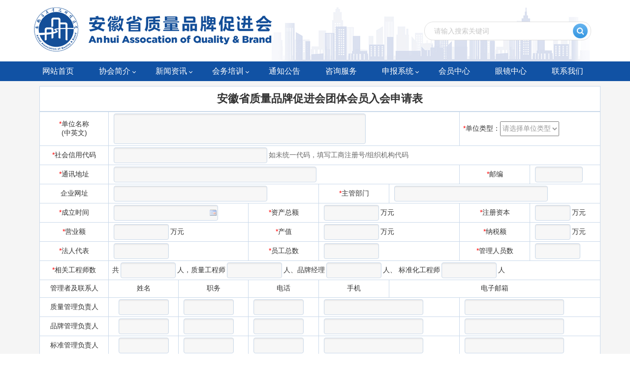

--- FILE ---
content_type: text/html
request_url: http://www.ahzl.org/tthyapply.html
body_size: 10623
content:
<!DOCTYPE html PUBLIC "-//W3C//DTD XHTML 1.0 Transitional//EN" "http://www.w3.org/TR/xhtml1/DTD/xhtml1-transitional.dtd">
<html xmlns="http://www.w3.org/1999/xhtml">
<head>
<meta http-equiv="Content-Type" content="text/html; charset=UTF-8" />
<meta name="renderer" content="webkit|ie-comp|ie-stand">
<meta http-equiv="X-UA-Compatible" content="IE=edge">
<title>安徽省质量品牌促进会,安徽省质量网,安徽省品牌网,标准化,品牌,卓越绩效</title>
<meta name="keywords" content="安徽省质量品牌促进会,安徽品牌网,安徽品质,安徽省质量网,安徽名牌,标准化,品牌,卓越绩效">
<meta name="description" content="安徽省质量品牌促进会,安徽品牌网,安徽品质,安徽省质量网,安徽名牌,标准化,品牌,卓越绩效">
<link rel="stylesheet" type="text/css" href="css/main.css" />
<link rel="stylesheet" type="text/css" href="css/jq22.css" />
<link rel="stylesheet" type="text/css" href="css/register.css" />
<link rel="stylesheet" type="text/css" href="css/zqcms-common.css" />
<!-- <link rel="stylesheet" type="text/css" href="css/bootstrap.css"> -->
<link rel="stylesheet" href="layui/css/layui.css" />

<script src="js/jquery-2.1.4.js" type="text/javascript"></script>
<!-- <script type="text/javascript" language="javascript" src="js/bmform.js"></script> -->
<script type="text/javascript" language="javascript" src="js/core.js"></script>
<script type="text/javascript" src="js/nice-validator/jquery.validator.min.js?local=zh-CN"></script>
<link type="text/css" href="js/nice-validator/jquery.validator.css" rel="stylesheet" />
<script type="text/javascript" language="javascript" src="js/plugin/My97DatePicker/WdatePicker.js"></script>
<link rel="stylesheet" href="layui/css/layui.css" />
<script src="../upload/js/hcfile.config-0.3.js?2"></script>
<script src="../upload/js/hcfile-0.3.js?3"></script>
<link href="../upload/js/hcfile03.css" rel="stylesheet" type="text/css">
<style type="text/css"> 
	body,table{ 
	font-size:14px; 
	} 
	table{ 
	table-layout:fixed; 
	empty-cells:show; 
	border-collapse: collapse; 
	margin:0 auto; 
	} 
	td{ 
	height:35px; 
	} 
	h1,h2,h3{ 
	font-size:12px; 
	margin:0; 
	padding:0; 
	} 
	.table{ 
	border:1px solid #cad9ea; 
	color:#333333; 
	} 
	.table th { 
	background-repeat:repeat-x; 
	height:35px; 
	} 
	.table td,.table th{ 
	border:1px solid #cad9ea; 
	padding:0 0.5em 0; 
	} 
	.table tr.alter{ 
	background-color:#f5fafe; 
	}
	.input_text{
	  margin:3px 3px;
	  height:20px;
	  line-height:20px;
	  padding:5px 5px;
	  border:solid 1px #cad9ea;background-color:#f7f7f7;color:#333;
		-webkit-box-shadow:inset 0 2px 2px #e8e7e7;
		   -moz-box-shadow:inset 0 2px 2px #e8e7e7;
				box-shadow:inset 0 2px 2px #e8e7e7; 
		-webkit-transition:all 0.2s linear 0s;
		   -moz-transition:all 0.2s linear 0s;
			 -o-transition:all 0.2s linear 0s;
				transition:all 0.2s linear 0s;
	}
	.input_text.focus{background-color:#fff;border-color: #cad9ea;/*边框颜色*/
	  /*内阴影*/
		-webkit-box-shadow: 0 2px 2px #ededed;
		   -moz-box-shadow: 0 2px 2px #ededed;
				box-shadow: 0 2px 2px #ededed;
	}
	.radius{-khtml-border-radius:4px;-ms-border-radius:4px;-o-border-radius:4px;-moz-border-radius:4px;-webkit-border-radius:4px;border-radius:4px}
	.btn1{border:0px;height:40px; text-align:center; padding-right:17px; cursor:pointer; height:40px; width:270px; background:url(images/longin_btn1.png) 0 0 no-repeat; text-align:center; color:#fff; font-size:18px;}
	</style>
</head>
<body>
	<div class="head">
		<div class="headinfo">
			<div class="logo fl"></div>
			<div class="seccon fr">
					<div class="fl sec_nr">
						<div class="searchbox">
							
						</div>
					</div>
			</div>
		</div>
	</div>
	<div class="cssmenu dhbj" id="menu"></div>
	<div style="background-color:#f5f5f5;padding-top:10px;padding-bottom:10px;">
		<div class="main mt5 clearfix" style="background: none">
			<div style="float:right;width:1140px;background-color: #ffffff;margin-left:10px;min-height:580px;height:auto;">
					<form id="form"  method="post">
							<table border="0" cellspacing="0" cellpadding="0" width="1140" class="table">
							  <tr>
								<td style="height:50px;line-height:50px;text-align:center;font-size:22px;font-weight:bold">安徽省质量品牌促进会团体会员入会申请表</td>
							  </tr>
							</table>
							  <table border="0" cellspacing="0" cellpadding="0" width="1140" class="table">
						  <tr>
							<td width="125" style="height:60px;"><p align="center"><font color="#ff0000">*</font>单位名称<br>(中英文) </p></td>
							<td colspan="5" bgcolor="#ffffff"><textarea name="cmpname" id="cmpname" class="input_text radius" style="width:500px;height:50px;"></textarea></td>
							<td colspan="2" bgcolor="#ffffff">
							  <font color="#ff0000">*</font>单位类型：<select name="cmptype" id="cmptype" style="width:120px;height:30px;line-height:30px;">
								<option value="">请选择单位类型</option>
								<option value="国有企业">国有企业</option>
								<option value="集体所有制企业">集体所有制企业</option>
								<option value="私营企业">私营企业</option>
								<option value="股份制企业">股份制企业</option>
								<option value="联营企业">联营企业</option>
								<option value="外商投资企业">外商投资企业</option>
								<option value="港澳台商投资企业">港澳台商投资企业</option>
								<option value="股份合作企业">股份合作企业</option>
								<option value="其他">其他</option>
							</select></td>
						  </tr>
						  <tr>
							<td width="125"><p align="center"><font color="#ff0000">*</font>社会信用代码 </p></td>
							<td colspan="7" bgcolor="#ffffff"><input type="text" name="jgdm" id="jgdm" class="input_text radius" style="width:300px"/><font color="#666666">如未统一代码，填写工商注册号/组织机构代码</font></td>
						  </tr>
						  <tr>
							<td width="125"><p align="center"><font color="#ff0000">*</font>通讯地址 </p></td>
							<td colspan="5"><input type="text" name="address" id="address" class="input_text radius" style="width:400px"/></td>
							<td width="174"><p align="center"><font color="#ff0000">*</font>邮编 </p></td>
							<td width="125"><input type="text" name="post" id="post" class="input_text radius" style="width:85px"/></td>
						  </tr>
						  <tr>
							<td width="125"><p align="center">企业网址 </p></td>
							<td colspan="3"><input type="text" name="dwwz" id="dwwz" class="input_text radius" style="width:300px"/></td>
							<td width="117"><p align="center"><font color="#ff0000">*</font>主管部门 </p></td>
							<td colspan="3"><input type="text" name="zgbm" id="zgbm" class="input_text radius" style="width:300px"/></td>
						  </tr>
						  <tr>
							<td width="125"><p align="center"><font color="#ff0000">*</font>成立时间 </p></td>
							<td colspan="2"><input type="text" name="createtime" id="createtime" class="input_text radius Wdate" style="width:200px" onClick="WdatePicker()"/></td>
							<td width="117"><p align="center"><font color="#ff0000">*</font>资产总额 </p></td>
							<td colspan="2"><input type="text" name="zcze" id="zcze" class="input_text radius" style="width:100px"/>万元</td>
							<td width="174"><p align="center"><font color="#ff0000">*</font>注册资本 </p></td>
							<td width="125" align="left"><input type="text" name="zczb" id="zczb" class="input_text radius" style="width:60px"/>万元</td>
						  </tr>
						  <tr>
							<td width="125"><p align="center"><font color="#ff0000">*</font>营业额 </p></td>
							<td colspan="2"><input type="text" name="yye" id="yye" class="input_text radius" style="width:100px"/>万元</td>
							<td width="117"><p align="center"><font color="#ff0000">*</font>产值 </p></td>
							<td colspan="2"><input type="text" name="cz" id="cz" class="input_text radius" style="width:100px"/>万元</td>
							<td width="174"><p align="center"><font color="#ff0000">*</font>纳税额 </p></td>
							<td width="125" align="left"><input type="text" name="nse" id="nse" class="input_text radius" style="width:60px"/>万元</td>
						  </tr>
						  <tr>
							<td width="125"><p align="center"><font color="#ff0000">*</font>法人代表 </p></td>
							<td colspan="2"><input type="text" name="fr" id="fr" class="input_text radius" style="width:100px"/></td>
							<td width="117"><p align="center"><font color="#ff0000">*</font>员工总数 </p></td>
							<td colspan="2"><input type="text" name="ygzs" id="ygzs" class="input_text radius" style="width:100px"/></td>
							<td width="174"><p align="center"><font color="#ff0000">*</font>管理人员数 </p></td>
							<td width="125" align="left"><input type="text" name="glry" id="glry" class="input_text radius" style="width:80px"/></td>
						  </tr>
						  <tr>
							<td width="125"><p align="center"><font color="#ff0000">*</font>相关工程师数 </p></td>
							<td colspan="7" bgcolor="#ffffff">共<input type="text" name="gc" id="gc" class="input_text radius" style="width:100px"/>人，质量工程师<input type="text" name="gc1" id="gc1" class="input_text radius" style="width:100px"/>人、品牌经理<input type="text" name="gc2" id="gc2" class="input_text radius" style="width:100px"/>人、 标准化工程师<input type="text" name="gc3" id="gc3" class="input_text radius" style="width:100px"/>人</td>
						  </tr>
						  <tr>
							<td width="125"><p align="center">管理者及联系人</p></td>
							<td width="98"><p align="center">姓名</p></td>
							<td width="128"><p align="center">职务</p></td>
							<td width="117"><p align="center">电话</p></td>
							<td width="232"><p align="center">手机</p></td>
							<td colspan="3"><p align="center">电子邮箱</p></td>
						  </tr>
						  <tr>
							<td width="125"><p align="center">质量管理负责人</p></td>
							<td width="98" align="center"><input type="text" name="xname1" id="xname1" class="input_text radius" style="width:90px"/></td>
							<td width="128"><input type="text" name="xzw1" id="xzw1" class="input_text radius" style="width:90px"/></td>
							<td width="117"><input type="text" name="xtel1" id="xtel1" class="input_text radius" style="width:90px"/></td>
							<td width="232" colspan="2"><input type="text" name="xmobile1" id="xmobile1" class="input_text radius" style="width:190px"/></td>
							<td colspan="2"><input type="text" name="xemail1" id="xemail1" class="input_text radius" style="width:190px"/></td>
						  </tr>
						  <tr>
							<td width="125"><p align="center">品牌管理负责人</p></td>
							<td width="98" align="center"><input type="text" name="xname2" id="xname2" class="input_text radius" style="width:90px"/></td>
							<td width="128"><input type="text" name="xzw2" id="xzw2" class="input_text radius" style="width:90px"/></td>
							<td width="117"><input type="text" name="xtel2" id="xtel2" class="input_text radius" style="width:90px"/></td>
							<td width="232" colspan="2"><input type="text" name="xmobile2" id="xmobile2" class="input_text radius" style="width:190px"/></td>
							<td colspan="2"><input type="text" name="xemail2" id="xemail2" class="input_text radius" style="width:190px"/></td>
						  </tr>
						  <tr>
							<td width="125"><p align="center">标准管理负责人</p></td>
							<td width="98" align="center"><input type="text" name="xname3" id="xname3" class="input_text radius" style="width:90px"/></td>
							<td width="128"><input type="text" name="xzw3" id="xzw3" class="input_text radius" style="width:90px"/></td>
							<td width="117"><input type="text" name="xtel3" id="xtel3" class="input_text radius" style="width:90px"/></td>
							<td width="232" colspan="2"><input type="text" name="xmobile3" id="xmobile3" class="input_text radius" style="width:190px"/></td>
							<td colspan="2"><input type="text" name="xemail3" id="xemail3" class="input_text radius" style="width:190px"/></td>
						  </tr>
						  <tr>
							<td width="125"><p align="center"><font color="#ff0000">*</font>单位联系人</p></td>
							<td width="98" align="center"><input type="text" name="linkname" id="linkname" class="input_text radius" style="width:90px"/></td>
							<td width="128"><input type="text" name="linkzw" id="linkzw" class="input_text radius" style="width:90px"/></td>
							<td width="117"><input type="text" name="linktel" id="linktel" class="input_text radius" style="width:90px"/></td>
							<td width="232" colspan="2"><input type="text" name="linkmobile" id="linkmobile" class="input_text radius" style="width:190px"/></td>
							<td colspan="2"><input type="text" name="linkemail" id="linkemail" class="input_text radius" style="width:190px"/></td>
						  </tr>
						  <tr>
							<td width="125" colspan="2"><p align="center"><font color="#ff0000">*</font>申请会员职别（划√选择）</p></td>
							<td width="98" align="left" colspan="6"><input type="radio" value="会员" name="hyzb" id="hyzb" data-rule="checked" data-msg="申请会员职别至少选择一个" onclick="checkhy(0)"> 会员      <input type="radio" value="理事" name="hyzb" id="hyzb" onclick="checkhy(1)"> 理事    <input type="radio" name="hyzb" id="hyzb" value="常务理事" onclick="checkhy(1)"> 常务理事    <input type="radio" name="hyzb" id="hyzb" value="副会长" onclick="checkhy(1)"> 副会长</td>
						  </tr>
						  <tr>
							<td width="125" colspan="2"><p align="center">加入分会</p></td>
							<td width="98" align="left" colspan="6" style="line-height: 30px;"><input type="checkbox" value="标准化分会" name="fhinfo" id="fhinfo"> 01标准化分会&nbsp;&nbsp;<input type="checkbox" value="首席质量官分会" name="fhinfo" id="fhinfo"> 02首席质量官分会&nbsp;&nbsp;<input type="checkbox" name="fhinfo" id="fhinfo" value="品牌分会"> 03品牌分会&nbsp;&nbsp;<input type="checkbox" name="fhinfo" id="fhinfo" value="服务业分会"> 04服务业分会<br>    <input type="checkbox" name="fhinfo" id="fhinfo" value="卓越绩效分会"> 05卓越绩效分会&nbsp;&nbsp;<input type="checkbox" name="fhinfo" id="fhinfo" value="眼镜行业分会"> 06眼镜行业分会&nbsp;&nbsp;<input type="checkbox" name="fhinfo" id="fhinfo" value="合同信用分会"> 07合同信用分会&nbsp;&nbsp;<input type="checkbox" name="fhinfo" id="fhinfo" value="质量分会"> 08质量分会&nbsp;&nbsp;<input type="checkbox" name="fhinfo" id="fhinfo" value="质量工程师分会"> 09质量工程师分会</td>
						  </tr>
						  <tr>
							<td width="125" rowspan="2" colspan="2"><p align="center"><font color="#ff0000">*</font>企业所属行业及主要产品（或服务）</p></td>
							<td width="98" align="left" colspan="4" rowspan="2"><input type="text" name="xc1" id="xc1" class="input_text radius" style="width:400px"/></td>
							<td width="98" align="center" colspan="2">年主营收入（万元）</td>
						  </tr>
						  <tr>
							<td><input type="text" name="zysr" id="zysr" class="input_text radius" style="width:190px"/></td>
						  </tr>
						  <tr>
							<td width="125" colspan="2"><p align="center"><font color="#ff0000">*</font>加入其他社会组织的情况</p></td>
							<td width="98" align="left" colspan="6"><input type="text" name="xc2" id="xc2" class="input_text radius" style="width:660px"/></td>
						  </tr>
						  <tr>
							<td width="125" colspan="2"><p align="center"><font color="#ff0000">*</font>已通过认证的管理体系</p></td>
							<td width="98" align="left" colspan="6" style="height:40px;line-height:40px;"><input type="checkbox" name="xc3" id="xc3" value="无" data-rule="checked" data-msg="至少选择一项"> 无    <input type="checkbox" name="xc3" id="xc3" value="质量"> 质量    <input type="checkbox" value="环境" name="xc3" id="xc3"> 环境      <input type="checkbox" value="职业健康安全" name="xc3" id="xc3"> 职业健康安全      <input type="checkbox" value="食品安全" name="xc3" id="xc3"> 食品安全      <input type="checkbox" value="信息安全" name="xc3" id="xc3"> 信息安全      <input type="checkbox" value="能源" name="xc3" id="xc3"> 能源      <input type="checkbox" value="其他" name="xc3" id="xc3" onclick="wy('xc3other');"> 其他<div id="xc3other" style="display:none;float:right"><input type="text" name="xc3info" id="xc3info" class="input_text radius" style="width:160px"/></div></td>
						  </tr>
						  <tr>
							<td width="125" colspan="2"><p align="center"><font color="#ff0000">*</font>近三年质量、品牌等方面获奖情况 </p></td>
							<td colspan="6" style="height:40px;line-height:40px;"><input type="checkbox" id="xc4" name="xc4" value="无" data-rule="checked" data-msg="至少选择一项"> 无    <input type="checkbox" value="质量奖" id="xc4" name="xc4"> 质量奖    <input type="checkbox" value="卓越绩效奖" id="xc4" name="xc4"> 卓越绩效奖      <input type="checkbox" value="用户满意" id="xc4" name="xc4"> 用户满意      <input type="checkbox" value="QC小组活动优秀企业" id="xc4" name="xc4"> QC小组活动优秀企业      <input type="checkbox" value="质量技术奖（含六西格玛、QFD等项目奖）" id="xc4" name="xc4"> 质量技术奖（含六西格玛、QFD等项目奖）      <input type="checkbox" value="现场管理星级评价" id="xc4" name="xc4"> 现场管理星级评价      <input type="checkbox" value="QC小组成果" id="xc4" name="xc4"> QC小组成果      <input type="checkbox" value="质量信得过班组" id="xc4" name="xc4"> 质量信得过班组      <input type="checkbox" value="“食安安徽”品牌" id="xc4" name="xc4"> “食安安徽”品牌      <input type="checkbox" value="皖美品牌" id="xc4" name="xc4"> 皖美品牌      <input type="checkbox" value="标准化良好行为" id="xc4" name="xc4"> 标准化良好行为      <input type="checkbox" value="服务业标准化试点" id="xc4" name="xc4"> 服务业标准化试点      <br><input type="checkbox" value="其他" id="xc4" name="xc4" onclick="wy('xc4other');"> 其他<div id="xc4other" style="display:none;float:right;padding-right:270px;"><input type="text" name="xc4info" id="xc4info" class="input_text radius" style="width:360px"/></div></td>
						  </tr>
						  <!--
						  <tr>
							<td colspan="8" style="font-size:14px">营业执照</td>
						  </tr>
						  <tr>
							<td colspan="8">
								<div id="photos_panel" style="height:auto; width:auto; float:left; overflow:hidden;margin-left: 75px;"></div>
								<textarea  id="photos" name="photos" style="display: none;"></textarea>
								<div id="photos_weizhi" class="layui-btn layui-btn-warm" style="margin-left:90px;">上传照片</div>
								<span  id="num_maxnum" style="line-height:50px; font-size:20px;display:none"></span>
							</td>
						  </tr>
						  <tr>
							<td colspan="8" style="font-size:14px">单位简介</td>
						  </tr>
						  <tr>
							<td colspan="8"><textarea name="dwjj" id="dwjj" class="input_text radius" style="width:98%;height:350px;"></textarea></td>
						  </tr>
						  -->
						  <tr>
							<td colspan="8" style="padding:10px 10px;">
							  
							  <p>&nbsp;&nbsp;&nbsp;&nbsp;本单位自愿申请加入安徽省质量品牌促进会，承认协会章程，履行会员义务, 在享受会员权利同时，按规定缴纳会费。</p>
							  <table style="border:0px;width:100%">
								<tr>
								  <td colspan="2" style="height:60px;line-height:60px;text-align:right;border:0px;padding-right:300px;">单位盖章：</td>
								</tr>
								<tr>
								  <td style="height:30px;line-height:30px;text-align:left;border:0px;">填表人：</td>
								  <td style="height:30px;line-height:30px;text-align:right;border:0px;padding-right:170px;">填表日期：&nbsp;&nbsp;&nbsp;&nbsp;年&nbsp;&nbsp;&nbsp;&nbsp;月&nbsp;&nbsp;&nbsp;&nbsp;日</td>
								</tr>
							  </table>
							</td>
						  </tr>
						   <tr>
							<td colspan="8" style="padding:5px 5px;text-align:center">以下信息由安徽省质量品牌促进会填写</td>
						  </tr>
						  <tr>
							<td colspan="8" style="padding:10px 10px;">
							  <table style="border:0px;width:100%">
								<tr>
								  <td style="height:60px;line-height:60px;text-align:left;border:0px;">秘书处意见:</td>
								</tr>
								<tr>
								  <td style="height:30px;line-height:30px;text-align:left;border:0px;">会员编号:<u>&nbsp;&nbsp;&nbsp;&nbsp;&nbsp;&nbsp;&nbsp;&nbsp;&nbsp;&nbsp;&nbsp;&nbsp;&nbsp;&nbsp;&nbsp;&nbsp;&nbsp;&nbsp;&nbsp;&nbsp;&nbsp;&nbsp;&nbsp;&nbsp;</u>。</td>
								</tr>
								<tr>
								  <td style="height:60px;line-height:60px;text-align:right;border:0px;padding-right:160px;">（盖章）</td>
								</tr>
								<tr>
								  <td style="height:30px;line-height:30px;text-align:right;border:0px;padding-right:170px;">批准入会日期：&nbsp;&nbsp;&nbsp;&nbsp;年&nbsp;&nbsp;&nbsp;&nbsp;月&nbsp;&nbsp;&nbsp;&nbsp;日</td>
								</tr>
							  </table>
							</td>
						  </tr>
						  <!-- <tr>
							<td colspan="8" style="padding:5px 5px;text-align:left;line-height:30px;">备注：带*为必填内容。本表一式两份盖章及证明组织、机构合法地位的证明文件（如营业执照）复印件和组织、机构文字简介一份；申请理事、常务理事、副理事长的，还需填报团体会员单位代表人登记表。所有材料均需纸制版和电子版 （邮箱、地址见反面）</td>
						  </tr> -->
						</table>
						<table style="margin:0 auto;background-color:#ffffff;height:100px;width:1140px;line-height:30px;">
						  <tr>
							<td height="150" align="left" style="padding:10px 10px">备注：带*为必填内容。本表一式两份盖章及证明组织、机构合法地位的证明文件（如营业执照）复印件和组织、机构文字简介一份、企业LOGO；申请理事、常务理事、副会长的，还需填报团体会员单位代表人登记表；申请加入分会同时填写《安徽省质量品牌促进会分会登记表》。所有材料均需纸制版和电子版。
								地址：安徽省合肥市包河工业园延安路13号综合服务楼6630室（安徽省质量品牌促进会）   邮编: 230041     
								联系电话：0551-63356764/6761    E-mail：ahzhiliang@163.com    网址：www.ahzl.org
								户名：安徽省质量品牌促进会      账号：2351 0121 0007 9647     开户行：徽商银行合肥市巢湖路支行
					  </td>
						  </tr>
						</table>
						<table style="margin:0 auto;background-color:#ffffff;height:100px;">
						  <tr id="btnshow">
							<td height="150" align="center"> <input type="submit" class="layui-btn layui-btn-normal" id="btn" value="确认提交信息" ></td>
						  </tr>
						  <tr style="display:none;" id="btnshow1">
							<td height="150" align="center"> <input type="submit" class="layui-btn layui-btn-normal" id="btn1" value="下一步填写团体会员单位代表人登记表" ></td>
						  </tr>
						</table>
						  </form>
			</div>
        </div>
    </div>
</div>
<!--/***底部***/-->
<div class="footer" style="margin-top:0px;"></div>
<script>
	// g_siteurl_file="../"; //配置图片所在的站点网址，重点，这个最好改一下 显示图片所在的网址 如http://www.hao123.com/file/1.jpg ,则是http://www.hao123.com/
	// g_ico_path="../upload/images/";   //重点配置默认显示图标所在的文件夹  如http://www.hao123.com/uploadhtml5e/images/doc.jpg ,则是http://www.hao123.com/uploadhtml5e/images/
	//   hcfile().Init({
	// 		  url:"../upload/include/asp/ajax_file.asp",
	// 		  maxnum:1,//只能上传N张
	// 		  isone:1,//没有生成小图情况下，不然点查看会打不开
	// 		  type:"img",//yinpin:仅上传音频文件,shipin:仅上传视频文件,img:仅上传图片,不填或all表示全部
	// 		  input_id:"photos",//存多张图片路径的input的id
	// 		  weizhi_id:"photos_weizhi",//选择按钮位置对像id
	// 		  panel_id:"photos_panel",//图片文件显示对象id
	// 		  input_fengmian_id:'',//存封面的图片路径input对象id
	// 		  bgsrc:"",//按钮图片
	// 		  img_fdsize:1024*10,//每段图片的大小，最好不要超过1M
	// 		  ischongxuan:0,//1显示重选按钮
	// 		  drop_to_id:"drop_div",//托入有效区域对象id,如填写成document则将整个网页做为有效区域
	// 		  send_id:"send",//确定上传按钮位置对像id,不填写或填写auto则自动上传
	// 		  item_class:"myitem_small", //样式 可以不填写，不填写为显示图片
	// 		  select_num_id:"select_num", //可以不填写，显示当前要上传的文件个数的对象id
	// 		  success_num_id:"success_num", //可以不填写，显示当前要已上传的文件总个数的对象id
	// 		  max_num_id:"max_num", //可以不填写，显示允许上传的个数
	// 		  down_url:"include/asp/down.asp",//可以不填写，下载的
	// 		  bt_del_text:"删除",
	// 		  upload_show:{date:0,size:0,name:0,bar:1,baifenbi:1,del:0,bg:1},//上传过程中要显示的元素,1:显示,0不显示 date(日期) size(大小) name(标题) bar(进度条) baifenbi(进度条) del(删除按钮)
	// 		  success_show:{date:0,size:0,name:1,bar:0,baifenbi:0,del:1,bg:0,see:1},//上传完后要显示的元素,1:显示,0不显
	// 		  success:function(op){
	// 			  var obj=document.getElementById("num_maxnum");
	// 			  if(op.num>0){
	// 			   obj.innerHTML=" "+op.num+"/"+op.maxnum;
	// 			  }else{
	// 			  obj.innerHTML="";
	// 			  }
	// 		  }
	//  });

</script>
<script type="text/javascript">
	$(document).ready(function() {
	  //表单验证 
	  $("#form").validator({
		  fields: {
			cmpname: "单位名称:required;",
			cmptype: "单位类型:required;",
			jgdm: "社会信用代码:required;",
			address: "通讯地址:required;",
			post: "邮编:required;",
			zgbm: "主管部门:required;",
			createtime: "成立时间:required;",
			zcze: "资产总额:required;",
			zczb: "注册资本:required;",
			yye: "营业额:required;",
			cz: "产值:required;",
			nse: "纳税额:required;",
			fr: "法人代表:required;",
			ygzs: "员工总数:required;",
			glry: "管理人员数:required;",
			gc: "人数:required;",
			gc1: "质量工程师:required;",
			gc2: "品牌经理:required;",
			gc3: "标准化工程师:required;",
			linkname:"单位联系人姓名:required",
			linkzw:"职务:required",
			linktel: "电话:required;",
			linkmobile:"手机号码:required",
			linkemail:"电子邮箱:required",
			xc1:"企业所属行业及主要产品:required",
			xc2:"加入其他社会组织的情况:required",
			hyzb:"会员职别:checked"
		  },
		  valid: function () {
			var param=$("#form").serialize();
			//alert(param);
			addbm(param);
		  },
		  theme: 'yellow_top',
		  timely:2
		});
	  });
	  	function checkhy(flag){
			if(flag==1){
			    $("#btnshow").css("display","none");
			    $("#btnshow1").css("display","block");
			}else{
			    $("#btnshow").css("display","block");
			    $("#btnshow1").css("display","none");
			}
		}
		function findObj(theObj, theDoc)
		{
		  var p, i, foundObj;
		  
		  if(!theDoc) theDoc = document;
		  if( (p = theObj.indexOf("?")) > 0 && parent.frames.length)
		  {
			theDoc = parent.frames[theObj.substring(p+1)].document;
			theObj = theObj.substring(0,p);
		  }
		  if(!(foundObj = theDoc[theObj]) && theDoc.all) foundObj = theDoc.all[theObj];
		  for (i=0; !foundObj && i < theDoc.forms.length; i++) 
			foundObj = theDoc.forms[i][theObj];
		  for(i=0; !foundObj && theDoc.layers && i < theDoc.layers.length; i++) 
			foundObj = findObj(theObj,theDoc.layers[i].document);
		  if(!foundObj && document.getElementById) foundObj = document.getElementById(theObj);
		  
		  return foundObj;
		}
		function vho(obj){
		  if(obj.style.display=="none"){
			obj.style.display="";
			return true;
		  }else{
			obj.style.display="none";
			return false;
		  }
		}
		function wy(obj){
		  vho(findObj(obj));
		}
		function addbm(param) {
	   var hyzb=$("input[name='hyzb']:checked").val();
	  //  var fhinfo=$("input[name='fhinfo']:checked").val();
	   var chk_value =[];//定义一个数组    
		$('input[name="fhinfo"]:checked').each(function(){//遍历每一个名字为interest的复选框，其中选中的执行函数    
		chk_value.push($(this).val());//将选中的值添加到数组chk_value中    
		});
		//var hyzb=$("input[type='radio']:checked").val();  
		 if(chk_value.indexOf('标准化分会')!='-1'){
		   flag=1
		 }else{
		  flag=0
		 }
		 if(chk_value.indexOf('品牌分会')!='-1'){
		  flag=1
		 }else{
		  flag=0
		 }
		 if(chk_value.indexOf('服务业分会')!='-1'){
		  flag=1
		 }else{
		  flag=0
		 }
		//  console.log(chk_value.join(','));
		//  console.log(chk_value.length)
		 // alert(hyzb);
			$.ajax({
			  type: "post",
			  async: false,
			  url: "inc/savegroupapplynew.asp",
			  data:param,
			  dataType: "json",
			  beforeSend: function (xmlHttpRequest) {
					//   $(".btn1")[0].value = "信息提交中...";
					//   $("#btn").attr("disabled",true);
				  },
			  success: function(data){
				// console.log(data);
				if(data==1){
				  if(hyzb=="会员"){
					if(chk_value.length==0){
						location.href="/mem/";
					}else{
						alert('您的信息提交成功,请继续填写相关表格！');
					    location.href = "groupapplyfh.html?cmpname="+$("#cmpname").val()+"&jgdm="+$("#jgdm").val();
					}
				  }else{
					alert('您的信息提交成功,请继续填写相关表格！');
					location.href = "groupapply2.html?cmpname="+$("#cmpname").val()+"&jgdm="+$("#jgdm").val();
				  }
				  
				}else{
				  alert('贵单位已经提交，不能重复提交！');
				//   $(".btn1")[0].value = "确认提交信息";
				}
			  },
			  error: function(xhr){
				error(xhr.responseText);
			  }
			}); 
		}
	
	</script>
<script src="layui/layui.all.js"></script>
<script>
//由于模块都一次性加载，因此不用执行 layui.use() 来加载对应模块，直接使用即可：
;!function(){
  var layer = layui.layer
  ,form = layui.form;
  
}();
function view(gid){
    var index = layer.open({
    title: "系统提示",
    type: 2,
    area: ["55%", "45%"],
    content: "groupsuccess1.asp?gid="+gid,
    fixed: false,
    maxmin: false,
    skin: "layui-layer-molv",
    btn: ["关闭"]
    });
  }
  function addfh(gid){
    var index = layer.open({
    title: "系统提示",
    type: 2,
    area: ["55%", "45%"],
    content: "groupsuccess1.asp?gid="+gid,
    fixed: false,
    maxmin: false,
    skin: "layui-layer-molv",
    btn: ["关闭"]
    });
  }
</script> 
</body>
</html>

--- FILE ---
content_type: text/html
request_url: http://www.ahzl.org/inc/searchbox.asp
body_size: 549
content:

<form action="search.html" method="get" onSubmit="return checksearch()">
	<ul>
		<li class="se_box">
			<input class="search-keywords srkcss" name="keywords" id="keywords" type="text" value="" size="24" maxlength="30" placeholder="请输入搜索关键词">
		</li>
		<li class="sea_an">
			<input name="input" type="submit" value="搜索" class="topsearchbtn">
		</li>
	</ul>
</form>
<script>
function checksearch(){
	var keywords=$("#keywords").val();
	if(keywords==''){
		layer.msg('请输入搜索关键词');
        return false;
	}
        
}
</script>

--- FILE ---
content_type: text/html
request_url: http://www.ahzl.org/inc/menu.asp
body_size: 946
content:
<ul>
        <li class="dh_li_1"><a href="./">网站首页</a></li>
        <li class="has-sub dh_li_2"><a href="zqnews.html?cid=266">协会简介</a>
            <ul>
                <li><a href="zqnews.html?cid=266&sid=303">协会章程</a></li>
                <li><a href="zqnews.html?cid=266&sid=301">协会领导</a></li>
                <li><a href=zqnews.html?cid=266&sid=302">协会架构</a></li>
                <li><a href="zqnews.html?cid=266&sid=304">入会指南</a></li>
                <li><a href="zqnews.html?cid=266&sid=417">党建园地</a></li>
            </ul>
        </li>
        <li class="has-sub dh_li_3"><a href="zqnews.html?cid=270">新闻资讯</a>
            <ul>
                <li><a href="zqnews.html?cid=270&sid=308">协会动态</a></li>
                <li><a href="zqnews.html?cid=270&sid=312">行业动态</a></li>
                <li><a href="zqnews.html?cid=270&sid=468">各地资讯</a></li>
            </ul>
        </li>
        <li class="has-sub dh_li_4"><a href="zqhwpx.html?cid=437">会务培训</a>
            <ul>
                <li><a href="zqhd.html">近期活动</a></li>
                <li><a href="zqhwpx.html?cid=437">近期培训</a></li>
            </ul>
        </li>
        <li class="dh_li_5"><a href="zqnews.html?cid=270&sid=311">通知公告</a></li>
        <li class="dh_li_6"><a href="zqnews.html?cid=274">咨询服务</a></li>
        <li class="has-sub dh_li_7"><a href="javascript:;">申报系统</a>
            <ul>
                <li><a href="http://www.ahzl.org/zqcms_system/zlglogin.html" target="_blank">首席质量官评价</a></li>
                <li><a href="http://www.ahzl.org/web-pjsb/login.html" target="_blank">安徽品牌价值评价</a></li>
            </ul>
        </li>
        <li class="dh_li_8"><a href="mem/">会员中心</a></li>
        <li class="dh_li_9"><a href="zqnews.html?cid=475">眼镜中心</a></li>
        <li class="dh_li_10"><a href="zqnews.html?cid=476">联系我们</a></li>               
    </ul>

--- FILE ---
content_type: text/html
request_url: http://www.ahzl.org/inc/footer.asp
body_size: 1008
content:
<div class="w1160">
    <div style="width:100px;float:left">
        <ul>
            <li><img src="images/weibo.png" alt="" style="width:100px"></li>
            <span style="margin-left: 20px;color:#333333">官方微博</span>
        </ul>
    </div>
    <div style="width:850px;float:left;margin-left:50px;margin-right:50px;text-align: center;color:#333333;line-height:28px;">
        <div>CopyRight ©安徽省质量网 安徽省品牌网 安徽省质量品牌促进会 All Rights Reserved</div>
        <div>地址：安徽省合肥市包河工业园延安路13号  邮编：230051 传真：0551-63356794</div>
        <div>会员部：0551-63356761、63356764
标准部：0551-63356834、63356739
质量部：0551-63356706、63356709<br>信息与品牌部：0551-63356719、63356748
培训部：0551-63356749</div>
        <div><a href="https://beian.miit.gov.cn/#/Integrated/index"  style="color:#333333">备案号：皖ICP备13016988号-1</a>&nbsp;<img src="../images/baico.png">&nbsp;<a href="https://www.beian.gov.cn/portal/registerSystemInfo?recordcode=34011102003877" rel="noreferrer" target="_blank">皖公网安备34011102003877号</a ></div>
    </div>
    <div style="width:100px;float:right">
        <ul>
            <li><img src="images/weixin.jpg" alt="" style="width:100px"></li>
            <span style="margin-left: 20px;color:#333333">官方微信</span>
        </ul>
    </div>
</div>

--- FILE ---
content_type: text/css
request_url: http://www.ahzl.org/css/main.css
body_size: 8305
content:
@charset "UTF-8";
/* CSS Document */
html{-webkit-text-size-adjust:none;overflow-y:auto;overflow-x:hidden;}
*html{background-image:url(about:blank);background-attachment:fixed;}/*解决IE6下滚动抖动的问题*/
html,body,div,ul,li,dl,dd,dt,a,ol,u,i,b,br,p,span,hr,label,input,select,textarea,button,form,h1,h2,h3,h4,h5,h6,font,strong,em,iframe,img,tr,th,td,q,abbr,acronym{margin:0;padding:0;list-style:none;}
q:before, q:after {content:'';}
abbr,acronym{border:0;}
body{padding:0;margin:0;font:14px/1.5 "Microsoft YaHei",微软雅黑,'宋体',tahoma,Verdana,arial,sans-serif;color:#333;background:#fff;}
input,textarea,select,button{vertical-align:middle;outline:none;font-family:"Microsoft YaHei",微软雅黑;color:#999;}
input.active,textarea.active,select.active,button.active,input.on,textarea.on,select.on,button.on{color:#333;}
textarea{resize:none;}
a{color:#333;text-decoration:none;outline:none;blr:expression(this.onFocus=this.blur());}
a:hover{color:#e00000;text-decoration:none;}
a:focus{outline:none;}
a img {border:none;}
.left,.fl{float:left;}
.right,.fr{float:right;}
/* clear */
.clearfix:after{visibility:hidden;display: block;font-size: 0;content:" ";clear:both;height:0;}
* html .clearfix {zoom: 1;} /* IE6 */
*:first-child+html .clearfix {zoom: 1;} /* IE7 */
.clear,.cc{clear:both;font-size:0px;line-height:0px;height:0px;	margin-top:0px;overflow:hidden;}
h1,h2,h3{font-weight:normal;}
 h1{ font-size:20px;}
 h2{ font-size:18px;}
 h3{ font-size:16px;}
.pos-rel{position:relative;}
.pos-abs{position:absolute;}
input.srkcss:focus{
    outline: none;
    border-color:#9ecaed !important;
	-webkit-box-shadow: inset 0 1px 1px rgba(0,0,0,.075), 0 0 8px rgba(82,168,236,.6);
    -moz-box-shadow: inset 0 1px 1px rgba(0,0,0,.075), 0 0 8px rgba(82,168,236,.6);
    box-shadow: inset 0 1px 1px rgba(0,0,0,.075), 0 0 8px rgba(82,168,236,.6);
    -webkit-transition: border linear .2s, box-shadow linear .2s;
    -moz-transition: border linear .2s, box-shadow linear .2s;
    -o-transition: border linear .2s, box-shadow linear .2s;
   transition: border linear .2s, box-shadow linear .2s;
}

.Box{background-color: #f6f8f9;width:100%;margin:0 auto}
.main{ width:1160px; margin:0 auto;height:auto;background-color: #ffffff}

/*---------头部-------------*/
.topcon {
    width: 100%;
    height: 36px;
    line-height: 36px;
    font-size: 14px;
    color: #666;
    background: url(../images/top_bg.gif) 0 0 repeat-x;
    border-bottom: #e8e8e8 1px solid;
}
.head {
    width: 100%;
    background: #fff url(../images/topbg.png) no-repeat center bottom;
    height: 125px;
}
.headinfo{
    width:1160px;
    margin:0 auto;
}
.logo {
    width: 500px;
    height: 125px;
    background: url(../images/logo.png) no-repeat left 12px;
}
.seccon {
    width: 358px;
    padding-top: 34px;
}
.sec_nr {
    width: 358px;
    height: 50px;
    padding-top: 10px;
}
.searchbox{width:339px;height:38px;position:relative;}
.searchbox li.se_box{float:left;width:100%;height:38px;position:relative;}
.searchbox li.se_box .msg-box{left:5px;top:0;position:absolute;}
.searchbox li.se_box input{float:left;width:259px;height:22px;background:#fff;border:#dedede 1px solid;border-radius:18px;line-height:22px;color:#999;padding:7px 59px 7px 19px;}
.searchbox li.sea_an{width:44px;height:38px;position:absolute;right:0;top:0;clear:both;}
.searchbox li.sea_an input{float:left;width:100%;height:38px;background:url(../images/icoSearch.png) center center no-repeat;border:0;text-indent:-99em;overflow:hidden;cursor:pointer;}
.dhbj {
    width: 100%;
	min-width:1160px;
    height: 40px;
    background-color: #1152a4;
}
.dhbj .dhtext {
    width: 1160px;
    height: 40px;
    margin: 0 auto;
}
.dhbj .dhtext li {
    padding: 0 35px;
    line-height: 40px;
    font-size: 18px;
    color: #fff;
    float: left;
}
.fullSlide {
    min-width: 1160px;
    position: relative;
    height: 151px;
    overflow: hidden;
    margin-top:0px;
    padding-top:10px;
    background-color: #f6f8f9
}

.fullSlide .bd {
    position: relative;
    z-index: 0;
}

.fullSlide .bd ul {
    width: 100% !important;
}

.fullSlide .bd li {
    width: 100% !important;
    height: 151px;
    overflow: hidden;
    text-align: center;
    min-width: 1160px;
}

.fullSlide .bd li a {
    display: block;
    height: 151px;
}

.fullSlide .hd {
    width: 99%;
    position: absolute;
    z-index: 1;
    left: 0;
    text-align: right;
    bottom: 15px;
    margin: 0 auto;
}

.fullSlide .hd ul li {
    display: inline-block;
    width: 40px;
    height: 2px;
    border-radius: 0;
    background: #fff;
    margin: 0 10px;
    cursor: pointer;
    opacity: 1;
    *display: inline;
    zoom: 1;
    overflow: hidden;
    line-height: 9999px;
}

/* .fullSlide .hd ul .on {
    background: #b62d1a;
} */
.mt15 {
    margin-top: 15px !important;
}
.mt10 {
    margin-top: 10px !important;
}
.w1160{
    width:1160px;
    margin:0 auto;
    height:auto
}
/*首页-轮播图*/
.ind_twbox{width:650px;height:400px;overflow:hidden;}
.ind_twbox .mF_games_tb_wrap{background:none !important;border:0 !important;padding:0 !important;width:100% !important;}
.ind_twbox .mF_games_tb{width:100% !important;height:400px !important;}
.ind_twbox .mF_games_tb .pic{width:100% !important;height:400px !important;}
.ind_twbox .mF_games_tb .pic li{height:100% !important;}
.ind_twbox .mF_games_tb .pic img{width:100% !important;height:100% !important;}
.ind_twbox .mF_games_tb .txt li{height:40px;line-height:40px;bottom:0 !important;}
.ind_twbox .mF_games_tb .txt li a{padding-left:20px;font-weight:normal;font-size:16px;font-family:"Microsoft YaHei";margin-right:120px;white-space:nowrap;overflow:hidden;text-overflow:ellipsis;}
.ind_twbox .mF_games_tb .txt li b{filter:alpha(opacity=50);opacity:0.50;}
.ind_twbox .mF_games_tb .txt li p{display:none;}
.ind_twbox .mF_games_tb .prev,.ind_twbox .mF_games_tb .next{width:41px !important;height:70px !important;top:138px !important;background:none !important;}
.ind_twbox .mF_games_tb .prev{left:0 !important;}
.ind_twbox .mF_games_tb .next{right:0 !important;}
.ind_twbox .mF_games_tb .prev a,.ind_twbox .mF_games_tb .next a{display:block;width:100%;height:100%;overflow:hidden;text-indent:-999999em;background:url(../images/ind_prev.png) 0 0 no-repeat;}
.ind_twbox .mF_games_tb .next a{background-position:-41px 0;}
.ind_twbox .mF_games_tb .prev a:hover{background-position:-82px 0;}
.ind_twbox .mF_games_tb .next a:hover{background-position:-123px 0;}
.ind_twbox .mF_games_tb .thumb{bottom:15px !important;left:auto !important;right:11px !important;height:10px !important;line-height:10px !important;width:auto !important;z-index:99;}
.ind_twbox .mF_games_tb .thumb ul{width:auto !important;position:static !important;left:inherit !important;top:inherit !important;}
.ind_twbox .mF_games_tb .thumb ul li{float:left;width:10px !important;height:10px !important;overflow:hidden;margin:0 9px 0 0 !important;background:none;}
.ind_twbox .mF_games_tb .thumb ul li a{display:block;width:100%;height:10px;border:0 !important;margin:0 !important;overflow:hidden;text-indent:-9999em;background:url(../images/ind_twico.png) 0 0 no-repeat;}
.ind_twbox .mF_games_tb .thumb ul li.current{width:10px !important;}
.ind_twbox .mF_games_tb .thumb ul li.current a{background-position:-19px 0;}
.ind_twbox .mF_games_tb .thumb ul li b{display:none !important;}

/**首页-新闻资讯**/
.ind_xwbox{width:490px;overflow:hidden;}
.xxktop{height:40px;background:url(../images/secbg.jpg) bottom repeat-x;}
.xxktop ul li{float:left;width:120px;height:40px;line-height:30px;vertical-align:bottom;text-align:center;}
.xxktop ul li a{line-height:40px;font-size:18px;  color:#333333; font-weight: bold; font-family:"微软雅黑";}
.xxktop ul li.sec2{display:block;background:url(../images/sec2bg.jpg) bottom repeat-x;}
.xxktop ul li.sec2 a{color:#1152a4;} 

.xxknr{height:350px;padding:7px 0px 0 0px}
.xxknr ul li{ height:350px;overflow:hidden}
.xxknr ul li ul li{height:34px;line-height:34px;vertical-align:bottom;padding-left:10px;background:url(../images/ico.gif) left center no-repeat;font-size:16px;color:#333333;overflow:hidden}
.xxknr ul li ul li:hover{background-image:url(../images/ico_h.gif);}
.xxknr ul li ul li a{display:block;float:left;max-width:400px;white-space:nowrap;overflow:hidden;text-overflow:ellipsis;}
.xxknr ul li ul li .date{float:right;color:#999;font-size:14px;padding-right: 5px;}
.lmnr1 {height:207px; padding-top:9px;}
.newfb_top{ height:104px; border-bottom:1px dashed #e5e5e5; margin-bottom:7px;}
.newfb_top p{ height:20px; line-height:20px; margin-bottom:8px;}
.newfb_top p span{ width:40px; height:20px; float:left; text-align:center; line-height:20px; color:#333333; margin-right:10px;}
.newfb_top p.con{ height:40px; line-height:20px;}
.newfb_top p.con span{ margin-bottom:20px;}
.lmnr1 ul li{height:34px;line-height:34px;vertical-align:bottom;padding-left:10px;background:url(../images/ico.gif) left center no-repeat;font-size:16px;color:#333333;overflow:hidden}
.lmnr1 ul li a{line-height:34px}
@media (min-width: 992px) and (max-width:1159px) {  
    /*首页-轮播图*/
    .ind_twbox{width:566px;height:348px;}
    .ind_twbox .mF_games_tb{height:348px !important;}
    .ind_twbox .mF_games_tb .pic{height:348px !important;}
    .ind_twbox .mF_games_tb .prev,.ind_twbox .mF_games_tb .next{top:112px !important;}
    /**首页-新闻动态**/
    .ind_xwbox{width:406px;}
    .ind_xwlist{height:204px;}
    .ind_xwlist ul li a{max-width:320px;}
    .ind_xwlist ul li a img{display:none;}
    .ind_xwlist .xxzzbox{height:97px;margin-bottom:10px;}
    .ind_xwlist .xxzzbox .tit{height:78px;padding:19px 5px 0;}
    .ind_xwlist .xxzzbox ul{padding-top:0px;margin-top:-2px;}
    .ind_xwlist .xxzzbox ul li a{max-width:280px;}
    .ind_jjzimg{height:82px;}
    /*首页-专题*/
    .ind_ztimgbox{height:73px;}
    .ind_ztimgbox .title{height:62px;padding:6px 5px 0;}
    .ind_ztimgbox span.prev,.ind_ztimgbox span.next{top:39px;}
    .ind_ztimglist{height:73px;}
    .ind_ztimglist ul li{width:282px;height:73px;}
    .ind_ztimglist ul li img{width:282px;height:73px;}
    /****右侧对联***/
    .dl-right{margin-left:0;left:auto;right:10px;}
    .dl-left{margin-left:0;right:auto;left:10px;}
  }
  @media (max-width:991px) {  
    /*首页-轮播图*/
    .ind_twbox{float:none;width:auto;height:472px;}
    .ind_twbox .mF_games_tb{height:472px !important;}
    .ind_twbox .mF_games_tb .pic{height:472px !important;}
    .ind_twbox .mF_games_tb .prev,.ind_twbox .mF_games_tb .next{top:174px !important;}
    /**首页-新闻动态**/
    .ind_xwbox{float:none;width:auto;margin-top:20px;}
    .ind_xwlist{height:auto;}
    .ind_xwlist ul li a{max-width:inherit;float:none;margin-right:60px;}
    .ind_xwlist ul li a img{display:none;}
    .ind_xwlist .xxzzbox:last-child{margin-bottom:0;}
    .ind_xwlist .xxzzbox ul li a{max-width:inherit;margin-right:60px;}
    .ind_jjzimg{height:auto;}
  }
  @media (max-width:767px) {
    .ind_ttcon{padding:15px 10px 10px;height:auto;margin:10px 10px;}
    .ind_ttcon h3 a{height:30px;line-height:30px;font-size:24px;}
    .ind_ttcon .title_ico{display:none;}
    /*首页-轮播图*/
    .ind_twbox{height:368px;margin:0 10px;}
    .ind_twbox .mF_games_tb{height:368px !important;}
    .ind_twbox .mF_games_tb .pic{height:368px !important;}
    .ind_twbox .mF_games_tb .prev,.ind_twbox .mF_games_tb .next{top:122px !important;}
    /**首页-新闻动态**/
    .ind_xwbox{margin:20px 10px 0;}
    /*首页-专题*/
    .ind_ztimgbox{margin:20px 10px 0;}
  }
  @media (max-width:559px) {
    /*首页-轮播图*/
    .ind_twbox{height:296px;}
    .ind_twbox .mF_games_tb{height:296px !important;}
    .ind_twbox .mF_games_tb .pic{height:296px !important;}
    .ind_twbox .mF_games_tb .prev,.ind_twbox .mF_games_tb .next{top:86px !important;}
  }
  @media (max-width:479px) {
    /*首页-轮播图*/
    .ind_twbox{height:234px;}
    .ind_twbox .mF_games_tb{height:234px !important;}
    .ind_twbox .mF_games_tb .pic{height:234px !important;}
    .ind_twbox .mF_games_tb .prev,.ind_twbox .mF_games_tb .next{top:55px !important;}
    .ind_xwlist ul li a{margin-right:50px;}
    .ind_xwlist .xxzzbox ul li a{margin-right:50px;}
  }
/*topic*/
.topic{height:85px;border:1px solid #dfdfdf;}
.topic .topicScroll{position:relative;width:1000px;margin-left:10px; padding: 10px 30px;box-sizing: content-box;}
.topic .topicScroll .topicList{overflow:hidden;zoom:1;height: 70px;}
.topicScroll .topicList li{float:left;width: 25%;}
.topicScroll .topicList li img {width: 220px;height: 65px;}
.topic .topicScroll .prev{background:url(../images/topic_prev.png) no-repeat;width:13px;height:22px;display:block;position:absolute;top:35px;left:0;z-index:9;overflow:hidden;}
.topic .topicScroll .next{background:url(../images/topic_next.png) no-repeat;width:13px;height:22px;display:block;position:absolute;top:35px;right:0;z-index:9;overflow:hidden;}
/*notice_right*/
.tab_items{height:48px;line-height:47px;border-bottom:1px solid #dfdfdf;}
.tab_items li{float:left;font-size:18px;padding:0 10px;font-weight: bold}
.tab_items li.active{border-bottom:2px solid #1152a4;color:#1152a4;}
.notice_right{width:350px;float:right;background-color:#ffffff;height:400px;}
.register{width:300px;background-color:#ffffff;height:400px;}
.registerform ul {
    position: relative;
    padding-top: 4px;
}
.registerform ul li{ padding-top: 10px; height: 32px; font-size: 16px; line-height: 32px; position: relative;}
.registerform ul li.on{position: absolute; padding: 0; width: 13px; height: 9px; top: -9px; left: 47px; background: url("../images/hd_cxbg.gif") 0 0 no-repeat;}
.registerform ul li p.input .msg-box{ position:absolute; left:0; top:0;}
.registerform ul li p.input{ background: #fcfcfc; border: 1px solid #cfcfcf; height: 30px; border-radius: 3px; margin:0 17px 0 101px; padding: 0 8px; position:relative;}
.registerform ul li p.input input{border: 0 none; background: none; width: 100%; height: 30px; line-height: 30px; vertical-align: top; *vertical-align: middle;}
.registerform ul li p.tit{ text-align: right; width: 99px;}
.registerform ul li.yzm p.input{ margin:0 107px 0 101px;}
.registerform ul li.yzm img{position: absolute; right: 9px; top: 11px; height:30px; width: 81px; }
.registerform ul li.cxbtn{ padding: 15px 0 0 86px;}
.registerform ul li.cxbtn input{height:32px;line-height:32px;text-align:center;float:left;margin:0 0 0 16px; width: 70px; border: 0 none; border-radius: 3px; background: #6f89c2; color: #fff; cursor: pointer; transition: 0.4s all;}
.registerform ul li.cxbtn input:active{ background: #4360a0;}

.indexusercenter {
    padding-top: 6px;
    overflow: hidden;
}
.indexusercenter ul li{float: left; width: 135px; height: 34px; padding: 0 0 0 10px;}
.indexusercenter ul li a{display: block; height: 32px; background: #fbfbfb; border: 1px solid #dae3ec; text-align: center; line-height:32px; font-size: 15px; transition: 0.4s all; border-radius: 2px; overflow: hidden; white-space: nowrap; text-overflow: ellipsis;}
.indexusercenter ul li a:hover{ color: #fff; background: #6f89c2; border-color: #4063b0;}

.panel_heading .panel_items{border-bottom:1px solid #E2E2E2;line-height:44px;margin-bottom: 10px;}
.panel_heading .panel_items li{font-size:18px;float:left;margin-right:14px;color:#292929;cursor:pointer;padding-left:10px;}
.panel_items li.active{color:#1547b0;border-bottom:2px solid #1547b0;font-weight:bold;}
/* .panel_con .panel_con_ct2 .xxbox .xxlist01{width:30px;padding:5px 5px 0;height:95px;text-align:center;line-height:18px;font-size:16px;background:#ecf4fc;float:left;}
.panel_con .panel_con_ct2 .xxbox .xxlist01 a{color:#164fa6;}
.panel_con .panel_con_ct2 .xxbox .xxlist02{width:495px;height:95px;float:right;overflow:hidden;}
.panel_con .panel_con_ct2 .xxbox .xxlist02 li a{width:350px;} */
.panel_items li.li_items1{background:none;}
.panel_items li.active a {color:#1547b0;}
.panel_items li a {color:#333333;font-weight:bold;}
.panel_items li a:hover {color:#1547b0;}

.panel_con .panel_con_ct ul{padding:0 10px 0 10px;}
.panel_con .panel_con_ct ul li{height:34px;line-height:34px;}
.panel_con .panel_con_ct ul li a:hover{background-image:url(../images/ico_h.gif);}
.panel_con .panel_con_ct ul li a{width:360px;overflow:hidden;text-overflow:ellipsis;white-space:nowrap;float:left;font-size:16px;background:url(../images/ico.gif) left center no-repeat;padding-left:12px;}
.panel_con .panel_con_ct ul li span{float:right;color:#a0a0a0;font-size:16px;}

.sj_xwlistr{ padding:4px 4px 4px 4px; clear:both;}
.sj_xwlistr ul li{line-height:24x; height:24px;  vertical-align:bottom;padding:5px 0 5px 13px;background:url(../images/ico.gif) 0 15px no-repeat;overflow:hidden;}
.sj_xwlistr ul li:hover{background-image:url(../images/ico_h.gif);}
.sj_xwlistr ul li a{ float:none; font-size:16px; }
.sj_xwlistr ul li .date{float:none;color:#999;font-size:14px; padding-left:10px; margin-left:10px; background:url(../images/dateline.gif) left center no-repeat;}
.sj_xwlistr ul li:hover .date{color:#e00000;}

.cjcx{width:339px;height:38px;position:relative;margin-top:10px;}
.cjcx li.se_box{float:left;width:100%;height:38px;position:relative;}
.cjcx li.se_box .msg-box{left:5px;top:0;position:absolute;}
.cjcx li.se_box input{float:left;width:259px;height:22px;background:#fff;border:#dedede 1px solid;border-radius:18px;line-height:22px;color:#999;padding:7px 59px 7px 19px;}
.cjcx li.sea_an{width:44px;height:38px;position:absolute;right:0;clear:both;}
.cjcx li.sea_an input{float:left;width:90%;height:38px;background:url(images/icoSearch.png) center center no-repeat;border:0;text-indent:-99em;overflow:hidden;cursor:pointer;}

/* 本例子css */
.multipleColumn{ overflow:hidden; position:relative; width:1150px;  border:0px solid #ccc;   }
.multipleColumn .hd{ overflow:hidden;  height:30px;line-height:30px;padding:0 10px;  }
.multipleColumn .hd .prev,.multipleColumn .hd .next{ display:block;  width:5px; height:9px; float:right; margin-right:5px; margin-top:10px;  overflow:hidden;
     cursor:pointer; background:url("../images/icoLeft.gif") no-repeat;}
.multipleColumn .hd .next{ background:url("../images/icoRight.gif") no-repeat;  }
.multipleColumn .hd ul{ float:right; overflow:hidden; zoom:1; margin-top:10px; zoom:1; }
.multipleColumn .hd ul li{ float:left;  width:9px; height:9px; overflow:hidden; margin-right:5px; text-indent:-999px; cursor:pointer; background:url("../images/icoCircle.gif") 0 -9px no-repeat; }
.multipleColumn .hd ul li.on{ background-position:0 0; }
.multipleColumn .bd .tempWrap{overflow:hidden; position:relative; width:1150px !important;height:300px;}
.multipleColumn .bd{ padding:10px; overflow:hidden;  }
.multipleColumn .bd ul{ overflow:hidden; zoom:1; width:284px;  float:left; _display:inline;  }
.multipleColumn .bd ul li{ margin:0 8px 8px 8px; float:left; _display:inline; overflow:hidden; text-align:center;  }
.multipleColumn .bd ul li .pic{ text-align:center; }
.multipleColumn .bd ul li .pic img{ width:120px; height:60px; display:block;  padding:2px; border:1px solid #ccc; }
.multipleColumn .bd ul li .pic a:hover img{ border-color:#999;  }
.multipleColumn .bd ul li .title{ line-height:24px;overflow:hidden;text-overflow:ellipsis;white-space:nowrap;}


/*右侧悬浮窗口*/
.home_web{position:fixed;width:60px;height:184px;right:0;top:186px;z-index:100;_position:absolute;_top:auto;_top:expression(eval(document.documentElement.scrollTop+document.documentElement.clientHeight-this.offsetHeight-(parseInt(this.currentStyle.marginTop,10)||0)-(parseInt(this.currentStyle.marginBottom,10)||0))); _margin-top:186px;}
.home_web ul li{width:60px;height:42px;float:left;position:relative;padding-bottom:4px;}
.home_web ul li .sidebox,.home_web ul li .sidebox1,.home_web ul li .sidebox2{position:absolute;width:47px;height:42px;font-size:14px;line-height:42px;top:0;right:0;padding-left:13px;color:#fff;overflow:hidden;text-align:center;background:url(../images/rightbg.png) no-repeat;cursor:pointer;}
.home_web ul li .sidebox span,.home_web ul li .sidebox1 span,.home_web ul li .sidebox2 span{display:block;float:left;width:47px;height:42px;overflow:hidden;background: url(../images/right.png) no-repeat;}
.home_web ul li.l0 .sidebox span{background-position:0 -276px;}
.home_web ul li.l1 .sidebox span{background-position:0 0;}
.home_web ul li.l2 .sidebox1 span{background-position:0 -46px;}
.home_web ul li.l3 .sidebox1 span{background-position:0 -92px;}
.home_web ul li.l4 .sidebox2 span{background-position:0 -138px;}
.home_web ul li .sidebox1 .wx{display:none;float:left;width:94px;height:135px;padding-top:10px;line-height:18px;font-size:14px;color:#fff;text-align:center;}
.home_web ul li .sidebox1 .wx img{width:86px;height:86px;margin:auto;margin-bottom:5px;}
.home_web ul li .sidebox2 .fx{display:none;float:left;width:86px;height:125px;padding:10px 4px;text-align:center;}
.home_web ul li .sidebox2 .bdsharebuttonbox{width:66px;height:115px;background:#fff;padding:10px 6px 0 14px;}

/**网站底部**/
/* .footer{background:#1b50a0 url(../images/bg151.jpg) center bottom no-repeat;padding-top:20px;margin-top:10px;height:140px;} */
.footer{background:#e0eee8;padding-top:20px;margin-top:10px;height:140px;}

.lm_top {
    width: 100%;
    height: 50px;
    line-height: 50px;
    text-indent: 30px;
    font-size: 18px;
    color: #fff;
    font-weight: bold;
    background: url(../images/list_icon.png) #2d66af 230px 18px no-repeat;
}
.navdh{
	width:240px;
	height:auto;
	min-height:353px;
	_height:353px;
	padding:15px 10px 0;
	overflow:hidden;
}
.navdh ul li{
	width:240px;
	height:36px;
	vertical-align:bottom;
	padding-bottom:10px;
	overflow:hidden;
}
.navdh ul li a{
	display:block;
	width:180px;
	height:34px;
	line-height:34px;
	background:url(../images/web_ico.png) 20px -46px no-repeat #fff;
	padding-left:58px;
	color:#464646;
	font-size:16px;
	cursor:pointer;
	white-space:nowrap;
	overflow:hidden;
	text-overflow:ellipsis;
	border:#e7e7e7 1px solid;
}
.navdh ul li a:hover,.navdh ul li.active a,.navdh ul li a.active{
	color:#fff;
	background:url(../images/web_ico.png) 20px -1px no-repeat #2d66af;
	border:#119ae6 1px solid;
}
.zq_position{
	height:50px;
	line-height:50px;
	padding-left:40px;
	background:url(../images/wz_ico.png) 15px 16px no-repeat;
	font-size:16px;
	color:#505050;
	overflow:hidden;
	border-bottom:#ddd 1px solid;
}
.zq_position a{
	color:#505050;
}
.zq_position a:hover{
	color:#dd0000;
}
.zq_position .search-keywords{
	color:#dd0000;
}
.navjz{height:auto;min-height:200px;_height:200px;font-size:16px;line-height:2;overflow:hidden;margin:15px 15px;text-align:justify;text-justify:inter-ideograph;word-break:break-all;word-wrap:break-word;}
.navjz ul{clear:both;}
.navjz table{max-width:100% !important;}
.navjz ul li{padding:0 0 0 13px;background:url(../images/ico.gif) 0 center no-repeat;height:34px;line-height:34px;vertical-align:bottom;}
.navjz ul li a{font-size:16px;}
.navjz ul li .date{font-size:14px;color:#999;}
.navjz ul.doc_list{padding-bottom:5px;}
.navjz ul.doc_list li img{vertical-align:middle;}
.navjz ul.download-list li a{display:block;float:none !important;margin-right:100px;white-space:nowrap;overflow:hidden;text-overflow:ellipsis;}
.navjz ul.doc_list li,.navjz ul.download-list li{overflow:hidden;}
.navjz ul li.lm_line{height:24px;background:url(../images/navjz_line.gif) 0 12px repeat-x;padding:0;}
.navjz ul li.columnName{height:40px;background:#f7f7f7;margin:5px 0 10px;padding:0 10px;}
.navjz ul li.columnName .title,.navjz ul li.columnName .title:hover{display:block;width:auto;white-space:nowrap;height:40px;line-height:40px;font-size:18px;font-weight:bold;color:#0b4896;}
.navjz ul li.columnName .more{font-size:14px;color:#999;line-height:40px;}
.navjz ul li.columnName .more:hover{color:#0b4896;}

/*** 通用文章页 START ****/
.newscontent{height:auto;text-align:left;min-height:500px;_height:500px;padding:20px;}
#wenzhang{margin:auto 50px;font-size:16px;line-height:2;height:auto;position:relative;}
#wenzhang .guidang{position:absolute;right:-20px;top:-45px;z-index:99;}
.wztit{font-size:30px;font-weight:bold;line-height:40px;text-align:center;padding:10px 0 10px;}
.wzfbt{line-height:36px;text-align:center;font-size:20px;font-weight:100;}
.wzfbxx{height:auto;line-height:28px;color:#666;font-size:14px;overflow:hidden;color:#666;border-bottom:#e7e7e7 1px solid;text-align:center;position:relative;z-index:11;padding:5px 0 12px;}
.wzfbxx i{font-style:normal;color:#0b4896;}
.wzfbxx .fbxx,.wzfbxx .wz_bj{display:inline;}
.wzfbxx input{width:10px;height:10px;border:#666 1px solid;vertical-align:middle;cursor:pointer;}
.wzfbxx .wz_font{display:inline;margin:0 1em;}
.wz_font a{cursor:pointer;color:#0b4896;}
.wz_font a:hover{color:#d80000;}


.wzcon{padding:30px 0 20px;height:auto;min-height:300px;_height:300px;font-size:16px;line-height:2;text-align:justify;text-justify:inter-ideograph;word-break:break-all;word-wrap:break-word;}
.wzcon table{max-width:100% !important;margin:auto;}
.wzcon img{max-width:100%;}
.wzbot{height:35px;line-height:30px;text-align:right;font-size:14px;color:#666;padding-top:20px;border-top:#e7e7e7 1px solid;position:relative;}
.wzbot a{color:#666;line-height:30px;font-family:"Microsoft YaHei",微软雅黑;}
.wzbot a:hover{color:#0b4896;text-decoration:none;}
.wzbot ul.fxd_close{position:absolute;right:0;top:20px;text-align:left;overflow:hidden;}
.wzbot ul.fxd_close .print_btn{display:block;float:left;width:auto;white-space:nowrap;height:30px;line-height:30px;padding-left:26px;background:url(../images/print.png) 0 8px no-repeat;}
.wzbot ul.fxd_close .close_btn{display:block;float:left;width:auto;white-space:nowrap;height:30px;line-height:30px;padding-left:25px;background:url(../images/close1.png) 0 6px no-repeat;margin-left:26px;}
.wzbot ul.fxd_close a:hover{color:#0b4896;}
.video_main_content{text-align:center;padding:20px 0 0;}
.sp_wzcon{padding:30px 0 20px;height:auto;font-size:16px;line-height:2;text-align:justify;text-justify:inter-ideograph;word-break:break-all;word-wrap:break-word;}
.sp_wzcon table{max-width:100%;margin:auto;}
.sp_wzcon img{max-width:100%;}
.scan_code_box{margin:0 auto;padding:40px 0px;text-align:center;}
.scan_code_box .pic{text-align:center;width:auto;margin:0 auto;}
.scan_code_box img{width:120px;height:120px;border:1px solid #efefef;margin:0 auto;padding:9px;}
.scan_code_box .txt{text-align:center;line-height:32px;font-size:14px;color:#666;display:block;}
.scan_code_box .ewmgai{display:none;}
@media (max-width: 1159px) {
  #wenzhang{margin:auto 30px;}
}
@media (max-width: 991px) {
  #wenzhang{margin:auto 15px;}
  .wztit{font-size:28px;line-height:32px;} 
  .wzfbxx{line-height:24px;}
}
@media (max-width: 767px) {
  .newscontent{margin:0 10px;padding:15px 10px 10px;}
  #wenzhang{margin:auto 5px;}
  .wztit{font-size:22px;line-height:26px;padding:0 0 5px;} 
  .wzfbt{line-height:24px;} 
  .wzcon,.sp_wzcon{line-height:1.6;padding:15px 0 0;}
  .scan_code_box{padding:20px 0;}
}
@media print{
   .topcon,.header,.navbar,.footer,.position,.wzfbxx,.wzbot,.scan_code_box{display:none;}
   .secnr{border:0;}
   a[href]:after{
     content:none !important;
   }
}


--- FILE ---
content_type: text/css
request_url: http://www.ahzl.org/css/jq22.css
body_size: 1505
content:
.cssmenu,
.cssmenu ul,
.cssmenu ul li,
.cssmenu ul li a,
.cssmenu #menu-button {
    margin: 0;
    padding: 0;
    border: 0;
    list-style: none;
    line-height: 1;
    display: block;
    position: relative;
    -webkit-box-sizing: border-box;
    -moz-box-sizing: border-box;
    box-sizing: border-box;
}

    .cssmenu:after,
    .cssmenu > ul:after {
        content: ".";
        display: block;
        clear: both;
        visibility: hidden;
        line-height: 0;
        height: 0;
    }

    .cssmenu #menu-button {
        display: none;
    }

.cssmenu {
    width: auto;
    line-height: 1;
    /*background: #ffffff;*/
}

#menu-line {
    position: absolute;
    top: 0;
    left: 0;
    height: 3px;
    background: #009ae1;
    -webkit-transition: all 0.25s ease-out;
    -moz-transition: all 0.25s ease-out;
    -ms-transition: all 0.25s ease-out;
    -o-transition: all 0.25s ease-out;
    transition: all 0.25s ease-out;
}

.cssmenu > ul > li {
    float: left;
    color: #fff;
}

.cssmenu.align-center > ul {
    font-size: 0;
    text-align: center;
}

    .cssmenu.align-center > ul > li {
        display: inline-block;
        float: none;
    }

.cssmenu.align-center ul ul {
    text-align: left;
}

.cssmenu.align-right > ul > li {
    float: right;
}

.cssmenu.align-right ul ul {
    text-align: right;
}

.cssmenu > ul > li > a {
    padding: 0 16px;
    line-height: 40px;
    font-size: 16px;
    text-decoration: none;
    text-transform: uppercase;
    color: #fff;
    -webkit-transition: color .2s ease;
    -moz-transition: color .2s ease;
    -ms-transition: color .2s ease;
    -o-transition: color .2s ease;
    transition: color .2s ease;
    width: 115px;
    text-align: center;
}

.cssmenu > ul > li:hover > a,
.cssmenu > ul > li.active > a {
    color: #fff;
    background: #1e5097;
}

/* .active {
    background-color: #c30b05;
} */

.cssmenu > ul > li.has-sub > a {
    /*padding-right: 25px;*/
}

    .cssmenu > ul > li.has-sub > a::after {
        position: absolute;
        top: 18px;
        right: 15px;
        width: 4px;
        height: 4px;
        border-bottom: 1px solid #ffffff;
        border-right: 1px solid #ffffff;
        content: "";
        -webkit-transform: rotate(45deg);
        -moz-transform: rotate(45deg);
        -ms-transform: rotate(45deg);
        -o-transform: rotate(45deg);
        transform: rotate(45deg);
        -webkit-transition: border-color 0.2s ease;
        -moz-transition: border-color 0.2s ease;
        -ms-transition: border-color 0.2s ease;
        -o-transition: border-color 0.2s ease;
        transition: border-color 0.2s ease;
    }

.cssmenu > ul > li.has-sub:hover > a::after {
    border-color: #1e5097;
}

.cssmenu ul ul {
    position: absolute;
    left: -9999px;
}

.cssmenu li:hover > ul {
    left: auto;
    width: auto;
}

.cssmenu.align-right li:hover > ul {
    right: 0;
}

.cssmenu ul ul ul {
    margin-left: 100%;
    top: 0;
}

.cssmenu.align-right ul ul ul {
    margin-left: 0;
    margin-right: 100%;
}

.cssmenu ul ul li {
    height: 0;
    -webkit-transition: height .2s ease;
    -moz-transition: height .2s ease;
    -ms-transition: height .2s ease;
    -o-transition: height .2s ease;
    transition: height .2s ease;
}

.cssmenu ul li:hover > ul > li {
    height: 32px;
}

.cssmenu ul ul li a {
    padding: 10px 3px;
    width: 115px;
    font-size: 15px;
    background: #1e5097;
    text-decoration: none;
    filter: alpha(opacity=90);
    -moz-opacity: 1;
    -khtml-opacity: 1;
    opacity: 1;
    color: #fff;
    -webkit-transition: color .2s ease;
    -moz-transition: color .2s ease;
    -ms-transition: color .2s ease;
    -o-transition: color .2s ease;
    transition: color .2s ease;
    width: 115px;
    text-align: center;
}

    .cssmenu ul ul li:hover > a,
    .cssmenu ul ul li a:hover {
        color: #ffffff;
        background: #1d3770;
    }

.cssmenu ul ul li.has-sub > a::after {
    position: absolute;
    top: 13px;
    right: 10px;
    width: 4px;
    height: 4px;
    border-bottom: 1px solid #dddddd;
    border-right: 1px solid #dddddd;
    content: "";
    -webkit-transform: rotate(-45deg);
    -moz-transform: rotate(-45deg);
    -ms-transform: rotate(-45deg);
    -o-transform: rotate(-45deg);
    transform: rotate(-45deg);
    -webkit-transition: border-color 0.2s ease;
    -moz-transition: border-color 0.2s ease;
    -ms-transition: border-color 0.2s ease;
    -o-transition: border-color 0.2s ease;
    transition: border-color 0.2s ease;
}

.cssmenu.align-right ul ul li.has-sub > a::after {
    right: auto;
    left: 10px;
    border-bottom: 0;
    border-right: 0;
    border-top: 1px solid #dddddd;
    border-left: 1px solid #dddddd;
}

.cssmenu ul ul li.has-sub:hover > a::after {
    border-color: #ffffff;
}


div.cssmenu {
    z-index: 9;
}

.cssmenu ul li.dh_fengefu_li {
    /*padding-top: 5px;
    margin-top: 5px;*/
    height: 40px;
    line-height: 40px;
}

.cssmenu ul {
    width: 1160px;
    margin: 0 auto;
}

.dhbj2 > ul > li > a {
    color:black;
}
#cssmenu2{padding:6px 0 0 0;}

--- FILE ---
content_type: text/css
request_url: http://www.ahzl.org/css/register.css
body_size: 2847
content:
/*css3圆角*/
.radius{-khtml-border-radius:4px;-ms-border-radius:4px;-o-border-radius:4px;-moz-border-radius:4px;-webkit-border-radius:4px;border-radius:4px}
/*css3阴影*/
.box_shadow{background-color:#fff;border:solid 1px #ddd\9;box-shadow:1px 1px 2px 2px #ddd;-webkit-box-shadow:1px 1px 2px 2px #ddd;-moz-box-shadow:1px 1px 2px 2px #ddd}
.Huiform legend,.maintitle{font-size:16px; color:#333; font-weight:normal}/*表单名称*/
	.formRow{ margin-top:20px;}/*表单行*/
	.formRow:before,.formRow:after{content:" ";display:table}.uk-form-row:after{clear:both}/*解决表单行内部浮动bug*/
		label{ display:block; color:#555}/*表单标题*/
		.formControls{position:relative;}/*表单控制区*/
			.placeholder{color:#c6c6c6; cursor:text; position:absolute; left:20px; top:10px}/*表单默认值*/	
			/*验证码*/
			.verifyCode{ position:absolute; z-index:2; left:342px; top:9px;cursor:pointer}
			/*更改[刷新]验证码*/
			.verifyCodeChange{ position:absolute;z-index:2; left:482px; top:5px; display:block; width:44px; height:42px; cursor:pointer; background:url(../images/btn_Refresh.png) no-repeat 0 0}
			.verifyCodeChange:hover{ background-position:right 0}
			/*手机验证码*/
			.verifyCodeSend{ position: absolute;left: 350px;top: 0px;}
/*表单统一字体*/
label,.placeholder,.input_text,.textarea{font-size:14px;width:100px;}

.Huiform-horizontal label{ float:left; width:100px; margin-top:10px; cursor:text}
.Huiform-horizontal input,.Huiform-horizontal textarea,.Huiform-horizontal select{display:inline-block;*display:inline;margin-bottom:0;vertical-align:middle;*zoom:1}
.Huiform-horizontal .formControls{ margin-left:215px;}

/*默认表单状态*/	
.input_text,.textarea{border:solid 1px #c4c3c3;background-color:#f9f9f9;color:#333; padding:11px 18px;
    -webkit-box-shadow:inset 0 2px 2px #e8e7e7;
       -moz-box-shadow:inset 0 2px 2px #e8e7e7;
            box-shadow:inset 0 2px 2px #e8e7e7;	
    -webkit-transition:all 0.2s linear 0s;
       -moz-transition:all 0.2s linear 0s;
         -o-transition:all 0.2s linear 0s;
            transition:all 0.2s linear 0s;
}
/*得到焦点后*/
.input_text.focus,.textarea.focus{background-color:#fff;border-color: #ffd100;/*边框颜色*/
	/*内阴影*/
    -webkit-box-shadow: 0 2px 5px #ededed;
       -moz-box-shadow: 0 2px 5px #ededed;
            box-shadow: 0 2px 5px #ededed;
}
/*表单错误*/
.Validform_error{background-color:#f7ecec; border-color:#ef392b; color:#c00;}

/*设置placeholder颜色*/
::-webkit-input-placeholder {color:#c6c6c6;}/* WebKit browsers */
:-moz-placeholder {color:#c6c6c6;}/* Mozilla Firefox 4 to 18 */
::-moz-placeholder {color:#c6c6c6;}/* Mozilla Firefox 19+ */
:-ms-input-placeholder {color:#c6c6c6;}/* Internet Explorer 10+ */

/*提示信息*/
.Validform_checktip{ margin-left:10px;}
.Validform_wrong,.Validform_right,.Validform_warning{display:inline-block;font-size:12px;vertical-align:middle; padding-left:25px; line-height:20px}
/*警告提示*/
.Validform_warning{background:url(../images/icon_warning_s.png) no-repeat 0 center;color:#777}
/*错误提示*/
.Validform_wrong{background:url(../images/icon_error_s.png) no-repeat 0 center;color:#ef392b;}
/*正确提示*/
.Validform_right{background:url(../images/icon_right_s.png) no-repeat 0 center;}

/*密码等级*/
.passwordStrength b{font-weight:normal;}
.passwordStrength b,.passwordStrength span{display:inline-block; vertical-align:middle;line-height:16px;line-height:18px\9;height:16px;}
.passwordStrength span{width:57px;text-align:center;background-color:#d0d0d0;	border-right:1px solid #fff;}
.passwordStrength .last{border-right:none;}
.passwordStrength .bgStrength{color:#fff;background-color:#fcc900;}


#Validform_msg{ font-size:14px;width:300px; -webkit-box-shadow:2px 2px 3px #aaa; -moz-box-shadow:2px 2px 3px #aaa; background:#fff; position:absolute; top:0px; right:50px; z-index:99999; display:none;filter: progid:DXImageTransform.Microsoft.Shadow(Strength=3, Direction=135, Color='#999999'); box-shadow: 2px 2px 0 rgba(0, 0, 0, 0.1);}
#Validform_msg .iframe{position:absolute; left:0px; top:-1px; z-index:-1;}
#Validform_msg .Validform_title{font-size:20px; padding:10px;text-align:left;color:#fff; position:relative; background-color:#fcc900;}
#Validform_msg a.Validform_close:link,#Validform_msg a.Validform_close:visited{position:absolute; right:8px; top:6px; color:#fff; text-decoration:none; font-family:Verdana}
#Validform_msg a.Validform_close:hover{color:#fff;}
#Validform_msg .Validform_info{padding:10px;border:1px solid #bbb; border-top:none; text-align:left;}
/*
	.passLevel{ display:inline-block; width:173px; height:33px; background:url(../images/passLevel.png) no-repeat 0 0;vertical-align:middle;}
	.passLevel_1{ background-position: 0 0}
	.passLevel_2{ background-position: 0 -40px}
	.passLevel_3{ background-position: 0 -80px}*/

/*4.1.1 按钮
	Name:			style_button
	Example:		<button class="btn btn-primary" type="button">按钮</button>
	Explain:		btn-primary：主要/btn-info：信息/btn-success：成功/btn-warning：警告/btn-danger：危险/btn-inverse：反向/btn-link：链接

*/
.btn,a.btn {padding:3px 10px;cursor:pointer; border:0 none;outline:none; font-size:14px;background-color:#eee;text-align:center;border-radius:4px;*zoom:1; color:#282828}
.btn:hover,.btn:focus,.btn:active,.btn.active,.btn.disabled,.btn[disabled],a.btn:hover,a.btn:focus,a.btn:active,a.btn.active,a.btn.disabled,a.btn[disabled]{color:#282828;text-decoration:none;background-color:#ddd}
.btn:first-child{*margin-left:0}
.btn:hover,.btn:focus{-webkit-transition:background-position .1s linear;-moz-transition:background-position .1s linear;-o-transition:background-position .1s linear;transition:background-position .1s linear}
.btn.active,.btn:active{outline:none;}

/*成功*/
.btn-success,a.btn-success{color:#ffffff;background-color:#005CAB;}
.btn-success:hover,.btn-success:focus,.btn-success:active,.btn-success.active,.btn-success.disabled,.btn-success[disabled],a.btn-success:hover,a.btn-success:focus,a.btn-success:active,a.btn-success.active,a.btn-success.disabled,a.btn-success[disabled]{background-color:#ffa800;}

/*块级按钮*/
.btn-block,a.btn-block{-moz-box-sizing: border-box;display: block;padding-left:0;padding-right:0;width: 100%;}
.UCform .input_text,.UCform .textarea{width: 296px;}
.UCform .btn-block{ width:534px;}

/*按钮尺寸*/
.btn-large,a.btn-large{padding:12px 20px;font-size:22px;}
.btn-mid{width: 180px;padding: 15px;font-size: 22px;}

/*禁用状态*/
.disabled,a.disabled{cursor:default;background-image:none;opacity:.65;filter:alpha(opacity=65);-webkit-box-shadow:none;-moz-box-shadow:none;box-shadow:none}

--- FILE ---
content_type: text/css
request_url: http://www.ahzl.org/css/zqcms-common.css
body_size: 8684
content:
/* body{ font-size:12px; font-family:"宋体"; color:#333; padding-bottom:15px; background: url(../images/body_bg.gif) repeat scroll;} */
*{padding: 0; margin: 0;}
a{ color:#333; text-decoration:none;}
a:hover{ color:#005cab; text-decoration:underline;}
img{ border: none;}

ul,li,dl,dt,h1,h2,h3,h4,h5,h6{ margin:0; padding:0; list-style:none;}

.clearfix:after {content:"."; display:block; height:0; visibility:hidden; clear:both; }
.clearfix { *zoom:1; }

.zqtop{ width: 100%; height: 32px; background: url(../images/top_bg.gif) repeat-x; color: #333;}
.zqtop .top{ position: relative; width: 1002px; height: 32px; margin: 0 auto;}
.zqtop span{ position: absolute; left: 0; top: 9px;}
.is-date{ position: absolute; left: 237px; top: 9px; width: 140px; height: 14px; overflow: hidden; background: url(../images/data_icon.gif) no-repeat top left; padding-left: 8px;}
.is-weather{ position: absolute; left: 383px; top: 5px; width: 230px;}
.is-topnav{z-index: 999; width: 230px; _width: 230px; height: 32px; position: absolute; right: 0; top: 0;}
.is-topnav li{ margin-left: 0; display: block; width: 72px; height: 32px; line-height: 32px; text-align: center; float: left;}
.is-topnav li.ksbm{z-index: 998; position: relative; width: 70px; height:25px;line-height:25px;margin-top:1px; background: #3386cd; border: 1px solid #ddd;}
.is-topnav li.ksbm a{ color: #ffffff;}
.is-topnav li.ksbm a:hover{ color: #ffffff;}
.top .topform {
    width:455px; height: 20px; line-height: 20px;
    margin: 0;
    padding: 0;
    position: absolute;
    top: 4px;
    left: 240px;
    z-index: 1000;
}


.top div.topform label{
	margin-left:10px;
	height:20px;
	float:left;
	font-size:12px;
}
.top div.topform input{ width:100px; height:20px; line-height:20px; border:1px solid #ddd; margin-bottom:4px;vertical-align:middle;}
.top div.topform input.btn{/*float:right;*/ width:80px; height:20px; border:none; background:#3386cd; color:#fff; margin-top:1px;margin-left:10px; cursor:auto;}


.is-banner{ width: 100%; height:168px; background: url(../images/banner_bg.gif) repeat-x left center;}
.is-banner .banner{ position:relative; background: url(../images/banner.jpg) no-repeat; width: 1002px; height:168px; margin: 0 auto; height:168px;}

.clear {
    clear: both;
    content: "";
    font-size: 0;
    height: 0;
    margin: 0;
    overflow: hidden;
    padding: 0;
    visibility: hidden;
}


/*searchbox*/
.notice{ position:absolute; width:100px; left:10px; height:25px;line-height:25px;top:5px;padding-left:5px;padding-right:5px;color:#fff;font-weight:bold;background-image:url(../images/icon_notice.png) no-repeat left top;}
.newnotice{position:absolute;float:left; width:600px; left:120px; height:35px;line-height:35px;  top:0;}
.search{float:right;width:262px; height:35px;line-height:35px;}
.zqblank{margin:0 auto; height:5px;line-height:5px; background-color:#FFFFFF;width:1002px;}

.is-search{ position:absolute; bottom:0; right:100px; width:323px;overflow: hidden; height: 27px; line-height: 27px; background: url(../images/search_back.gif) no-repeat; padding: 5px 12px 0 24px;}
.is-search a{ color: #fff; margin-left: 6px;}
.is-searchbtn{ background:url(../images/ss.jpg) center no-repeat; width:72px; height:27px; line-height:27px;  border:0px; padding:0; color:#0066cc; cursor:pointer; outline:none;}

.is-main{ width: 1002px; height: auto; margin: 0 auto;}
.is-navbox{ position: relative; width: 1000px; height: 76px; margin-bottom: 8px; background: url(../images/nav_bg.gif) no-repeat;}
.is-navbox .nav{ position: absolute; top: 14px; height: 50px;}
.is-navbox .nav_1{ left: 145px; width: 245px;}
.is-navbox .nav_2{ left: 459px; width: 124px;}
.is-navbox .nav_3{ left: 660px; width: 124px;}
.is-navbox .nav_4{ left: 855px; width: 124px;}
.is-navbox .nav li{ float: left; width: 60px; height: 24px; line-height: 24px; text-align: center;}

.is-content1{ width: 1000px; height:490px; border: 1px solid #e2e2e2; background: #fff; margin-bottom:0px;}
.is-content1 .is-org{ float: left; width: 218px; height: 231px; border-right: 1px solid #e2e2e2;}
.is-org .title{ position: relative; width: 218px; height: 31px; border-bottom: 1px solid #e2e2e2; background: url(../images/box_title_bg.gif) repeat-x;}
.is-org .title h2{ position: absolute; top: 1px; left: 5px; width: 62px; height: 29px; padding-left: 32px; line-height: 32px; color: #005cab; font-size: 14px; font-weight: bold; background: url(../images/title_icon1.png) no-repeat;}
.is-org .title span{ position: absolute;top: 13px; right: 8px; width: 100px; height: 7px; overflow: hidden; background: url(../images/tit_bg.gif) repeat;}
.is-org .content{ width: 201px; height: 190px; border: 1px solid #fff; padding-top: 8px; padding-left:15px;background: url(../images/nav_bg.png) repeat;}

.is-content1 .xhdt{ float: left; width: 350px; height: 231px; border-right: 1px solid #e2e2e2;}
.xhdt .title{ position: relative; width: 350px; height: 31px; border-bottom: 1px solid #e2e2e2; background: url(../images/box_title_bg.gif) repeat-x;}
.xhdt .title h2{ position: absolute; top: 1px; left: 5px; width: 72px; height: 29px; padding-left: 32px; line-height: 32px; color: #005cab; font-size: 14px; font-weight: bold; background: url(../images/title_icon2.png) no-repeat;}
.xhdt .title span{ position: absolute;top: 13px; right: 48px; width: 200px; height: 7px; overflow: hidden; background: url(../images/tit_bg.gif) repeat;}
.xhdt .title a{ position: absolute;top: 10px; right: 8px;}
.zwdtlist {
    margin: 8px 8px 0;
}
.zwdtlist li {
    line-height: 26px;
}
.zwdtlist li span {
    color: #a9a8a8;
    float: right;
}
.zwdtlist li a {
    background: url("../images/arr.gif") no-repeat scroll left center #fff;
    padding-left: 8px;
    color: #666666
}
.zwdtlist li a:hover{ color: #005cab; text-decoration: none;}
.is-content1 .picnews{ float: left; width: 350px; height: 257px; border-right: 1px solid #e2e2e2;border-top: 1px solid #e2e2e2;}
.picnews .title{ position: relative; width: 350px; height: 31px; border-bottom: 1px solid #e2e2e2; background: url(../images/box_title_bg.gif) repeat-x;}
.picnews .title h2{ position: absolute; top: 1px; left: 5px; width: 72px; height: 29px; padding-left: 32px; line-height: 32px; color: #005cab; font-size: 14px; font-weight: bold; background: url(../images/title_icon3.png) no-repeat;}
.picnews .title span{ position: absolute;top: 13px; right: 48px; width: 200px; height: 7px; overflow: hidden; background: url(../images/tit_bg.gif) repeat;}
.picnews .title a{ position: absolute;top: 10px; right: 8px;}
.picnews .slider_wrap {
    background-color: #fff;
    float: left;
    height: 224px;
    position: relative;
    width: 350px;
    padding:0px;
}
.is-content1 .zjdt {
    background: none repeat scroll 0 0 #fff;
    float: left;
    height: 232px;
    overflow: hidden;
    position: relative;
    width: 430px;
    _width: 428px;
}
.is-content1 .zcfg {
    background: none repeat scroll 0 0 #fff;
    float: left;
    height: 240px;
    overflow: hidden;
    position: relative;
    width: 430px;
    _width: 428px;
	 border-top: 1px solid #e2e2e2;
}
.is-tab1 {
    height: 31px;
    left: -2px;
    line-height: 31px;
    position: relative;
    width: 432px;
}
.is-tab1 .is-tabs {
    height: 31px;
    width: 100%;
	background: url("../images/box_title_bg.gif") repeat-x;
	border-bottom: 1px solid #e2e2e2;
}
.is-tab1 .is-tabs a {
    border-left: 1px solid #e2e2e2;
    display: block;
    float: left;
    height: 31px;
    text-align: center;
    width: 214px;
	font-size:14px;
}
.is-tab1 .is-tabs a.aon {
    background: url("../images/tab_hover.gif") repeat-x scroll 0 0;
    color: #005cab;
    font-weight: bold;
    text-decoration: none;
    width: 214px;
	font-size:14px;
	height:32px;
}

.is-tabzn {
    height: 31px;
    left: -2px;
    line-height: 31px;
    position: relative;
    width: 432px;
}
.is-tabzn .is-tabs {
    height: 31px;
    width: 100%;
}
.is-tabzn .is-tabs a {
    background: url("../images/box_title_bg.gif") repeat-x;
    border-bottom: 1px solid #e2e2e2;
    border-left: 1px solid #e2e2e2;
    display: block;
    float: left;
    height: 31px;
    text-align: center;
    width: 128px;
}
.is-tabzn .is-tabs a.aon {
    background: url("../images/tab_hover.gif") repeat-x scroll 0 0;
    color: #005cab;
    font-weight: bold;
    text-decoration: none;
    width: 128px;
}

.liftg12 {
    margin: 8px 12px 0;
	
}
.liftg12 li {
    line-height: 26px;
}
.liftg12 li span {
    color: #a9a8a8;
    float: right;
}
.liftg12 li a {
    background: url("../images/arr.gif") no-repeat scroll left center #fff;
    padding-left: 8px;
    color: #666666
}
.liftg12 li a:hover{ color: #005cab; text-decoration: none;}

.liftg12 ul.zt li{ width:200px; height:41px; float:left; margin:0 4px; margin-bottom:12px;}
.liftg12 ul.zt li a{ background:none; padding-left:0;}

.liftg12 .is-topnews{ height: 30px; line-height: 30px; font-weight: bold; font-size: 14px;}
.liftg12 .is-topnews a{ color: #005cab;}

.is-content1 .is-pub{ float: left; width: 218px; height:257px; border-right: 1px solid #e2e2e2;border-top: 1px solid #e2e2e2;background: url(../images/nav_bg.png) repeat;}
.is-content1 .is-pub1{ overflow: hidden; border-top: 1px solid #e2e2e2; float: right; width: 498px; height: 202px; background: url(../images//box_bg1.gif) repeat-x;}

.is-tab2{ border: 1px solid #fff; width: 34px; height: 200px; background: url(../images/tab_bg1.gif) no-repeat; float: left;}
.is-tab2 .is-tabs {
    width: 34px;
    height: 200px;
    overflow: hidden;
}
.is-tab2 .is-tabs a{
    overflow: hidden;
    display: block;
    width: 14px;
    text-align: center;
    height: 80px;
    font-size: 14px;
    font-weight: bold;
    padding: 10px;
    color: #7c7c7c;
}
.is-tab2 .is-tabs a{ text-decoration: none;}
.is-tab2 .is-tabs a.aon1{
    color: #005cab;
    font-weight: bold;
}
.liftg11 {
    width: 435px;
    height: 180px;
    margin: 10px 10px 10px 44px;
}
.liftg11 li {
    line-height: 26px;
}
.liftg11 li span {
    color: #a9a8a8;
    float: right;
}
.liftg11 li a {
    color: #333
}
.liftg11 li a:hover{ color: #005cab; text-decoration: none;}

.zqcontent2{ width: 1001px; height:230px; border: 1px solid #e2e2e2; background: #fff; margin-bottom:10px;margin:0 auto;}
.zqcontent2 .qyzst{ float: left; width: 290px; height: 230px; border-right: 1px solid #e2e2e2;}
.tthy{width: 1001px; height: 230px; border: 1px solid #e2e2e2;margin:0 auto; background-color:#FFFFFF;}
.qyzst .title{ position: relative; width: 290px; height: 31px; border-bottom: 1px solid #e2e2e2; background: url(../images/box_title_bg.gif) repeat-x;}
.tthy .title{ position: relative; width: 1001px; height: 31px; border-bottom: 1px solid #e2e2e2; background: url(../images/box_title_bg.gif) repeat-x;}
.qyzst .title h2{ position: absolute; top: 1px; left: 5px; width: 100px; height: 29px; padding-left: 32px; line-height: 32px; color: #005cab; font-size: 14px; font-weight: bold; background: url(../images/title_icon4.png) no-repeat;}
.tthy .title h2{ position: absolute; top: 1px; left: 5px; width: 100px; height: 29px; padding-left: 32px; line-height: 32px; color: #005cab; font-size: 14px; font-weight: bold; background: url(../images/title_icon4.png) no-repeat;}
.qyzst .title span{ position: absolute;top: 13px; right: 48px; width: 250px; height: 7px; overflow: hidden; background: url(../images/tit_bg.gif) repeat;}
.qyzst .title a{ position: absolute;top: 10px; right: 8px;}
.qyzstlist {
	 margin: 8px 8px 0;
}
.qyzstlist li {
    line-height: 26px;
}
.tthylist {
	margin: 8px 8px 0;
	height:200px;
}
.tthylist li {
    line-height: 26px;
}
.qyzstlist li span {
    color: #a9a8a8;
    float: right;
}
.qyzstlist li a {
    background: url("../images/arr.gif") no-repeat scroll left center #fff;
    padding-left: 8px;
    color: #666666
}
.qyzstlist li a:hover{ color: #005cab; text-decoration: none;}
.zqcontent2 .ppzst{ float: left; width: 709px; height: 231px;}
.ppzst .title{ position: relative; width: 709px; height: 31px; border-bottom: 1px solid #e2e2e2; background: url(../images/box_title_bg.gif) repeat-x;}
.ppzst .title h2{ position: absolute; top: 1px; left: 5px; width: 100px; height: 29px; padding-left: 32px; line-height: 32px; color: #005cab; font-size: 14px; font-weight: bold; background: url(../images/title_icon5.png) no-repeat;}
.ppzst .title span{ position: absolute;top: 13px; right: 48px; width: 549px; height: 7px; overflow: hidden; background: url(../images/tit_bg.gif) repeat;}
.ppzst .title a{ position: absolute;top: 10px; right: 8px;}


.zqcontent3{ width:1002px; height: 201px; border: 1px solid #e1e1e1; background: #fff; margin:0 auto;}
.zqcontent3 .zdhd{ float: left; overflow: hidden; width: 350px; height: 201px; border-right: 1px solid #e1e1e1;}
.zqcontent3 .wjdc{ float: left; overflow: hidden; width: 325px; height: 201px; border-right: 1px solid #e1e1e1;}
.zqcontent3 .zllt{ float: left; overflow: hidden; width: 325px; height: 201px;}
.zdhd .title, .wjdc .title, .zllt .title{position: relative;width: 100%; height: 29px; border-bottom: 1px solid #e1e1e1; background: url(../images/box_title1_bg.gif) repeat-x;}
.zdhd .title h2, .wjdc .title h2, .zllt .title h2{ width: 104px; height: 31px; line-height: 31px; margin-left: 10px; text-align: center; background: url(../images/content4_title.gif) no-repeat; font-size: 14px; color: #005cab;}
.zdhd .title span, .wjdc .title span, .zllt .title span{ position: absolute;top: 13px; right: 48px; width: 200px; height: 7px; overflow: hidden; background: url(../images/tit_bg.gif) repeat;}
.zdhd .title a,.wjdc .title a, .zllt .title a{ position: absolute;top: 10px; right: 8px;}
.zdhdlist {
    margin: 8px 8px 0;
}
.zdhdlist li {
    line-height: 26px;
}
.zdhdlist li span {
    color: #a9a8a8;
    float: right;
}
.zdhdlist li a {
    background: url("../images/arr.gif") no-repeat scroll left center #fff;
    padding-left: 8px;
    color: #666666
}
.zdhdlist li a:hover{ color: #005cab; text-decoration: none;}
.is-friendlink{ width: 1002px; height: 70px; border: 1px solid #e1e1e1; background: url(../images/zq_link.jpg) no-repeat left top  #ffffff; margin:0 auto;}

.zqfooter{ width: 100%; height: 150px; background: url(../images/footer_bg.gif) repeat-x left top;}
.zqfooter .is-cont{ position:relative; width: 600px; height: auto; margin: 0 auto; padding-top: 18px; text-align: center; line-height: 25px; color: #656565;}
.is-cont .foot_nav{ width: 380px; height: 37px; margin: 0 auto;}
.is-cont .foot_nav a{ margin: 0 8px;}

.is-tooltip{ width: 82px; height: 332px; background: url(../images/tooltip.gif) no-repeat; position: fixed; left: 50%; top:260px; margin-left: 520px; _position:absolute; _bottom:auto; _top:expression(eval(document.documentElement.scrollTop)+300);}
.is-tooltip li.is-return{ width: 100%; height: 58px;}
.is-tooltip li.is-return a:hover{ display:block; background: url(../images/tooltip_hover.gif) no-repeat 0 0;}
.is-tooltip li.is-wei{ width: 100%; height: 78px;}
.is-tooltip li.is-sj{ width: 100%; height: 92px;}
.is-tooltip li.is-sj a:hover{ display:block; background: url(../images/tooltip_hover.gif) no-repeat 0 -136px;}
.is-tooltip li a{ width: 100%; height: 100%; display: block; text-indent: -9999px;}

.is-mainnr{ min-height: 500px;}
/*搜索*/
#page_list {
    font-family: "Arial";
    font-size: 14px;
    line-height: 20px;
    padding: 10px;
    text-align: right;
}
#page_list a{
    background-color: #f1f1f1;
    border: 1px solid #e0e0e0;
    border-radius: 3px;
    color: #868585;
    margin-left: 2px;
    margin-right: 2px;
    padding: 2px 2px;
    text-decoration: none;
}
#page_list a {
    text-decoration: none;
}
#page_list .page {
    border: 1px solid #e0e0e0;
    border-radius: 3px;
    color: #868585;
    margin-left: 4px;
    margin-right: 4px;
    padding: 4px 8px;
    text-decoration: none;
}
#page_list .currentpage {
    background-color: #f1f1f1;
    border: 1px solid #e0e0e0;
    border-radius: 3px;
    color: #868585;
    margin-left: 4px;
    margin-right: 4px;
    padding: 4px 8px;
    text-decoration: none;
}
/*高级搜索*/
.form {
    margin: 0px;
}
.form td {
    padding-top: 6px;
    padding-right: 4px;
    padding-bottom: 6px;
    padding-left: 4px;
    font-size: 14px;
    line-height: 22px;
    color: #333;
}
.is-ipt {
    font-size: 14px;
    line-height: 22px;
    padding: 3px;
    height: 22px;
    width: 98%;
    border: 1px solid #CCC;
    font-family: "微软雅黑", "宋体", Tahoma;
    color: #030;
}
.is-select {
    font-family: "微软雅黑", "宋体", Tahoma;
    font-size: 14px;
    line-height: 22px;
    padding: 3px;
}
.advant-search{
	height:30px;
	width:60px;
	font-size:16px;
}

/*高级搜索*/
.form1 {
    margin: 0px;
}
.form1 td {
    padding-top: 6px;
    padding-right: 4px;
    padding-bottom: 6px;
    padding-left: 4px;
    font-size: 14px;
    line-height: 22px;
}
.is-ipt1 {
    font-size: 14px;
    line-height: 22px;
    padding: 3px;
    height: 22px;
    width: 98%;
    border: 1px solid #CCC;
    font-family: "微软雅黑", "宋体", Tahoma;
}
.is-select1 {
    font-family: "微软雅黑", "宋体", Tahoma;
    font-size: 14px;
    line-height: 22px;
    padding: 3px;
}
.advant-search1{
	height:30px;
	width:60px;
	font-size:16px;
}
button.default, .button.default {
    background-color: #0077E5;
    color: #fff;
	border: none;
}
button.standart, .button.standart {
    width: 90px;
    height: 32px;
	line-height: 32px;
	border: none;
}

#code{ width: 147px; height: 150px; position: absolute; left: -147px; top: 20px;} 
#tcode{ width: 150px; height: 150px; position: absolute; left: -150px; top: 105px;} 


.is-mailnr{ padding:20px; }
.is-mailtitle{ font-size:18px; font-family:"微软雅黑"; color:#007fd8; line-height:40px; margin:0; padding:0; font-weight:normal; text-align:left; }
.is-mailinfo{ height:33px; line-height:33px; border-bottom:1px solid #ddd; padding:0 18px; color:#666; background:#fafafa;}
.is-mailinfo .is-mailspan{ padding:0 14px;}
.is-mailinfo  .red{ color:#e20000;}
.is-mailwen{ padding:15px; line-height:24px; color:#333;}
.is-mialhf{ position:relative; background:#f4f4f4; border:1px solid #ddd; padding:0 15px 20px 15px;}
.is-mailarr{ position:absolute; top:-7px; left:32px;}
.is-hftitle{ height:47px; border-bottom:1px dashed #a9a9a9; line-height:47px; font-size:20px; color:#c50000; font-family:"微软雅黑";}
.is-hftitle .is-hfdw{ float:right; color:#007fd8; background:url(../images/editico.jpg) left center no-repeat; padding-left:28px; font-size:12px; font-family:"宋体"; font-weight:normal;}
.is-hfcontent{ color:#555; line-height:24px; padding:16px 4px;}


.is-zt{ width: 898px; height: 77px; padding-left:80px; padding-right:20px;  border:  1px solid #ddd; position: relative; margin: 10px 0; overflow: hidden; background:#fff;}
.is-zt .title{ position: absolute; top: 1px; left: 10px;}
#colee_right5 ul{padding: 8px 0 8px 0;}
#colee_right5 ul li{ width: 296px; height: 61px; float: left; margin-right: 12px;}
/*栏目页*/

.list_content { width:1002px; height:auto; margin:0 auto;background-color:#FFFFFF;}

.content-middle-box { width:1002px; margin:0 auto;background-color:#FFFFFF;}
.content-middle-box  .list_left { width:240px;  height:auto;float:left;background-color:#FFFFFF;}
.list_left .list_left_title { width:240px; height:37px;  background:url(../images/tz-title.jpg) no-repeat;}

.list_left_title .title_font { margin-left:30px; line-height:32px; font-size:15px; color:#fff; font-weight:bold;}
.list_left .list_left_body { width:238px; height:auto;  min-height:720px; _height:720px; overflow:visible; border:1px solid #ddd; border-top:none;} 

.list_left_body .left_body_box { width:211px; margin:0 auto; padding-top:10px; }
.left_body_box font { font-size:14px; color:#fff; font-weight:bold; line-height:30px;}


.left_body_box li{ width:211px; height:30px; background:url(../images/neiye-bg1.jpg) no-repeat; margin-top:10px; list-style:none; text-align:center;}
.left_body_box li a { line-height:30px; color:#105dab; font-size:14px; font-weight:bold; display:block; }
.left_body_box li a:hover { background:url(../images/navbghover.jpg) no-repeat; color:#fff; display:block; }
.left_body_box li.active a { background:url(../images/navbghover.jpg) no-repeat; display:block; color:#fff; }

.list_content .list_right { width:750px; height:auto; float:right;background-color:#FFFFFF;} 

.list_right .list_right_title { width:750px; height:32px; background:url(../images/title.jpg) no-repeat;}
.list_right_title .right_title_font { font-size:12px; line-height:32px; color:#333333; padding-left:20px; }
.right_title_font a {color:#333333;}
.right_title_font a:hover { color:#333333;}

.list_right .list_right_body { width:708px; height:auto; min-height:690px; _height:690px; overflow:visible; margin:0 auto; padding:15px 20px; font-size:14px; color:#333; line-height:28px; border:1px solid #ddd; border-top:none;}

.list_right_body .tu img { max-width:698px; _width:698px;}

.list_right_body p img { max-width:698px; _width:698px;}

.list_right_body ul li { width: 678px;height: 26px;line-height: 26px;padding-left: 20px;background:url(../images/pot.jpg) 5px center no-repeat;}
.list_right_body ul li a { font-size: 14px;text-align: left; color:#333;}
.list_right_body ul li a:hover { color:#105dab;}

.list_right_body ul.imglist{  border-top:none; }
.list_right_body ul.imglist li{	float:left; width:169px; height:160px;background:none;padding-left:0; margin:0px 3px; text-align:center; padding-bottom:5px; width:auto; display:inline;}
.list_right_body ul.imglist li a img{float:none;border:1px solid #ddd;padding:2px;}

.list_right_body .shipinbox{ padding-left:10px; border-top:none; }
.nav{ width:700px;  font-size:14px; line-height:28px; margin:0 auto; padding:0px 0px 0px 0px;}
.nav ul li{ width:680px;height:30px;line-height:30px;padding-left:20px;	background:url(../images/dot1.jpg) 5px center no-repeat;font-size:14px; text-align:left;color:#333333;}
.nav a{	font-size:14px;color:#333333}
.nav ul.imglist{ padding-left:7px; border-top:none; }
.nav ul.imglist li{	float:left;	background:none;padding-left:0;	margin-right:7px;	height: auto;text-align:center;	padding-bottom:5px; width:auto;}
.nav ul.imglist li a img{float:none;border:1px solid #ddd;padding:2px;}
.nav table{ margin:0 auto;}
.shipin { width:520px;}
.shipin b { font-size:14px;}
.right { float:right;}
.left { float:left;}
.list_right_body .shipinbox ul li {background: none;height: auto;padding-bottom: 10px;border-bottom: 1px dashed #DDD;padding-top: 10px;vertical-align: bottom;padding-left: 0;width: 690px;}
.list_right_body .shipinbox ul li a img{float:none;border:1px solid #ddd;padding:2px;}
.blank{width:1002px; margin:0 auto; height:5px;}
.zqclose{ float:right; padding-right:10px; height:30px; line-height:30px;}
.zqclose a{ padding:3px 7px; border:1px solid #ddd; color:#888; margin:0 0 0 5px; }
.zqclose a:hover{ background:#e80000; border:1px solid #e80000;  color:#fff; text-decoration:none }
.zqmainbox {
    margin: 0 auto;
    width: 1002px;
}
.zqnr {
    padding-top: 0;
}
.zqline {
    background: none repeat scroll 0 0 #fff;
    border: 1px solid #ddd;
}
.zqwz {
    background: url("../images/dhbg.jpg") repeat-x scroll center top ;
    color: #333;
    height: 35px;
    line-height: 35px;
    padding: 0 22px;
	overflow:hidden;
}
.zqwz a {
    color: #333;
    margin: 0 4px;
}
.zqwz a:hover {
    color: #003366;
	text-decoration:none;
}
.zqwzbg {
    background: url("../images/map.gif") no-repeat scroll left center;
    height: 35px;
    line-height: 35px;
    padding-left: 24px;
	float:left;
}
.zqcontentbox {
    clear: both;
    height: auto !important;
    min-height: 500px;
    padding: 20px 20px 0;
}
.zqnewstitle {
    color: #1b7dc6;
    font-family: "微软雅黑";
    font-size: 26px;
    line-height: 40px;
    padding-bottom: 8px;
    text-align: center;
}
.zqinfo {
    background: none repeat scroll 0 0 #ffffff;
    border: 1px dotted #ddd;
    color: #888;
    height: 36px;
    text-align: center;
}
.zqinfo .zqleftinfo span {
    line-height: 36px;
    padding: 0 11px;
}
.zqnewscontnet {
    color: #333;
    font-size: 14px;
    height: auto;
    line-height: 200%;
    min-height: 400px;
    padding: 25px 15px;
}
.zqnewscontnet p {
    color: #000;
    font-family: "宋体",Tahoma;
    line-height: 200%;
}
.zqtips {
    color: #979797;
    font-size: 12px;
    height: 50px;
    line-height: 50px;
    padding-left: 54px;
}
.zqtips span {
    color: #979797;
    margin-right: 12px;
}
.zqtipsinfo {
    float: right;
    padding-right: 10px;
}
.zqtipsinfo a {
    border: 1px solid #ddd;
    color: #888;
    margin: 0 0 0 5px;
    padding: 3px 7px;
}
.zqbq {
    color: #333;
    line-height: 46px;
	height:50px;
}
.zqbq a {
    color: #333;
}
.Huialert{ position:relative;padding:8px 35px 8px 14px;margin-bottom: 20px;text-shadow: 0 1px 0 rgba(255, 255, 255, 0.5);background-color: #fcf8e3;border: 1px solid #fbeed5;border-radius: 4px}
.Huialert, .Huialert h4{color: #c09853}
.Huialert h4{margin: 0}
.Huialert .icon-remove{position:absolute;top:9px;right:10px;line-height: 20px;cursor:pointer; color:#000; opacity:0.2;_color:#666;}
.Huialert .icon-remove.hover{ color:#000;opacity:0.8;}
.Huialert-success{color: #468847;background-color: #dff0d8;border-color: #d6e9c6}
.Huialert-success h4{color: #468847}
.Huialert-danger, .Huialert-error{color: #b94a48;background-color: #f2dede;border-color: #eed3d7}
.Huialert-danger h4, .Huialert-error h4{color: #b94a48}
.Huialert-info{color: #3a87ad;background-color: #d9edf7;border-color: #bce8f1}
.Huialert-info h4{color: #3a87ad}
.Huialert-block{padding-top: 14px;padding-bottom: 14px}
.Huialert-block > p, .Huialert-block > ul{margin-bottom: 0}
.Huialert-block p + p{margin-top: 5px}
.btn_s {
	BORDER-RIGHT: #BACEEB 0px solid; BORDER-TOP: #BACEEB 0px solid; FONT-SIZE: 14px; BACKGROUND: url(../images/btn_px.jpg) repeat-x; BORDER-LEFT: #BACEEB 0px solid; LINE-HEIGHT: 29px; BORDER-BOTTOM: #BACEEB 0px solid;height:30px; width:211px; cursor:hand; font-weight:bold; color:#ffffff;
}
.zqbtn {
	display: inline;
	float: left;
	width: 105px;
	height: 32px;
	padding-left: 3px;
	margin-right: 10px;
	background: url(../images/btn.png) no-repeat;
	cursor: pointer
}

.zqbtn span {
	display: inline-block;
	width: 102px;
	height: 32px;
	padding-right: 3px;
	background: url(../images/btn.png) no-repeat;
	text-align: center;
	font: 14px/32px 'microsoft yahei'
}

.zqbtn:hover,.mbtn:hover span {
	text-decoration: none
}

.zqbtn-ok {
	background-position: 0 0
}

.zqbtn-ok span {
	background-position: right 0;
	color: #fff
}

.zqbtn-ok:hover {
	background-position: 0 -32px
}

.zqbtn-ok:hover span {
	background-position: right -32px
}

.zqbtn-ok:active {
	background-position: 0 -64px
}

.zqbtn-ok:active span {
	background-position: right -64px
}
.zqbtn-width-auto {
	width: auto;
	padding-left: 15px
}

.zqbtn-width-auto span {
	width: auto;
	padding-right: 15px
}
/* 文字无缝上滚动 */
.sideBox{height:210px; overflow:hidden;}
.sideBox .hd{ height:30px; line-height:30px; background:#f60;}
.sideBox .bd{padding:5px 0 5px 5px;}
.sideBox .bd li{ height:24px; line-height:24px; overflow:hidden;}
.sideBox .bd li span{ color:#999; margin-right:5px;   }
.Caidan{ width:82px;
position:fixed;_position:absolute;_top:expression(eval(document.documentElement.scrollTop+document.documentElement.clientHeight-this.offsetHeight-(parseInt(this.currentStyle.marginTop,10)||200)-(parseInt(this.currentStyle.marginBottom,10)||0)));right:50%; margin-right:-592px;top:298px;background:url(../images/caidan.gif) 0 0 no-repeat;}
.Caidan div {  border-top:none;   font-family:"微软雅黑";}
.Caidan div a{display:block; }


.Caidan .Cd_01 a{ padding-top:45px; color:#4e4e4e; font-size:12px;  height:24px; text-align:center;text-decoration:none;}
.Caidan .Cd_01 a:hover{ color:#dd0001; text-decoration:none; }
.Caidan .Cd_02 a{ padding-top:42px; color:#4e4e4e; font-size:12px; height:24px; text-align:center;textgifdecoration:none;}
.Caidan .Cd_02 a:hover{ color:#dd0001; text-decoration:none}
.Caidan .Cd_03 a{ padding-top:44px; color:#4e4e4e; font-size:12px;  height:22px; text-align:center;text-decoration:none;}
.Caidan .Cd_03 a:hover{ color:#dd0001; text-decoration:none;}
.Caidan .Cd_04 a{ padding-top:41px; color:#4e4e4e; font-size:12px;  height:25px; line-height:25px; text-align:center;text-decoration:none;}
.Caidan .Cd_04 a:hover{ color:#dd0001; text-decoration:none;}

.Caidan .Cd_02{ position:relative; z-index:888;}
.Caidan .Cd_02 .weixin{ position:absolute; right:82px; width:132px; top:0; z-index:999; display:none;border:1px #dddddd solid; background-color:#FFFFFF}
.Caidan .Cd_02 .weixin a{padding:10px;}
.Caidan .Cd_01{ position:relative; z-index:99999;}
.Caidan .Cd_01 .weibo{ position:absolute; right:82px; width:130px; top:0; height:129px; z-index:99999; display:none}

.Caidan .Cd_03{ position:relative; z-index:99999;}
.Caidan .Cd_03 .xhwb{ position:absolute; right:82px; width:130px; top:0; height:129px; z-index:99999; display:none}
.is-botshare{top:198px; position:absolute;}
#returnTop {
	_display:none;
	position:fixed;
	_position:absolute;
	z-index:999;
	right:15px;
	bottom:-200px;
	_bottom:auto;
	width:36px;
	height:80px;
	text-indent:-999px;
	overflow:hidden;
	background-image:url(../images/Top.png);
	_background-image:url(../images/Top.png);
	background-repeat:no-repeat;
	background-position:0 0;
	transition:bottom 0.9s;
	-webkit-transition:bottom 0.9s;
	-moz-transition:bottom 0.9s;
	-o-transition:bottom 0.9s;
}
#returnTop:hover {
	background-position:0 -80px;
}

/**/
.is-top{ height:40px;  color:#333;  line-height:40px;}
.is-top a{ color:#888; }
.is-top .ym-gl{ color:#666; margin:0 10px;}
.is-top .ym-gl a{ float:left; color:#666; }
.is-top .ym-gl span.ym-gl{ padding:10px 2px 0 0;}
.is-top .ym-gr { padding:0; text-align:right; }
.is-top .ym-gr ul li{ float:left;  line-height:40px; padding:0 8px;}
A.hotlink:link {
	COLOR: #ff0000; TEXT-DECORATION: none;font-size:18px; font-weight:bold;font-family:"微软雅黑";
}
A.hotlink:visited {
	COLOR: #ff0000; TEXT-DECORATION: none;font-size:18px; font-weight:bold;font-family:"微软雅黑";
}
A.hotlink:hover {
	COLOR: #ff0000; TEXT-DECORATION:none;font-size:18px; font-weight:bold;font-family:"微软雅黑";
}
A.bbstitle:link {
	COLOR: #003399; TEXT-DECORATION: none;font-size:18px; font-weight:bold;font-family:"微软雅黑";
}
A.bbstitle:visited {
	COLOR: #003399; TEXT-DECORATION: none;font-size:18px; font-weight:bold;font-family:"微软雅黑";
}
A.bbstitle:hover {
	COLOR: #ff0000; TEXT-DECORATION:none;font-size:18px; font-weight:bold;font-family:"微软雅黑";
}
#Ss_List { background:#E8EEF9;}
.SsQs_List{ padding:10px 22px 0 26px;line-height:200%;}
.SsQs_c {border-bottom:0px #efefef solid; padding:5px 0px;}
.on{ background: #dee7f9;padding:20px 20px;}
.SsQs_c img { vertical-align: middle; padding:1px; border:1px #CCCCCC solid; margin:3px;}
.SsQs_c .red { color:#FF0000;}
.SsQs_c .red img { vertical-align:middle; margin:0; padding:0; border:0;}
.SsQs_t {color:#00618c;}
.SsQs_t b { color:#FF6600;height:30px; font-size:14px;padding:0 15px;background:url(images/icon_2.png) no-repeat 0 3px #FFCC99;}
.SsQs_t strong { color:#FF0000; display:block;font-size:14px; border-bottom:3px #6CB8D9 solid; padding-left:15px; background:url(images/icon_1.png) no-repeat -2px 15px; padding-top:10px; margin-bottom:20px;}
.SsQs_t span{ font-weight:normal; font-size:12px; color:#888888;}
#Submit {text-align:center; padding:20px 0;}
#Submit .submit{ background:#CCCCCC; border:1px solid #666666; margin:0; padding:0 15px; line-height:25px; height:25px;}

--- FILE ---
content_type: text/css
request_url: http://www.ahzl.org/upload/js/hcfile03.css
body_size: 3026
content:
@charset "utf-8";
.myitem{overflow:hidden; border:solid 1px #cccccc; margin:2px; margin-left:0.5%; margin-right:0.5%; width:99%; left:-1px; position:relative;float:left; height:30px; font-size:13px;}
.myitem .rel_fengmian{position:absolute;cursor:pointer;font-weight:bold; top:1px;padding:0px;border:0px;left:1px;overflow:hidden;text-align:center;margin:0px;filter:alpha(opacity=70);opacity:0.7;-webkit-opacity:0.7; -moz-opacity:0.7; line-height:20px; height:20px; width:20px; display:none;}
.myitem .rel_size{position:absolute;cursor:pointer;padding:0px;border:0px;left:0px;bottom:0px;overflow:hidden;text-align:center;margin:0px;padding:2px; padding-left:5px;padding-right:5px;font-size:12px;display:block;line-height:20px;height:20px;color:#666zIndex:1009;}
.myitem .rel_abs{position:absolute;top:5px; left:5px; width:20px; height:20px; overflow:hidden;}
.myitem .rel_abs img{ height:100%; width:100%; border-radius:2px;}
.myitem .rel_img{position:absolute;top:5px; left:5px; width:20px; height:20px; overflow:hidden;}
.myitem .rel_img img{ height:100%; width:100%; border-radius:2px;}
.myitem .rel_size{ position:absolute;top:5px; left:50%;}
.myitem .rel_name{ position:absolute;top:7px; left:40px;}
.myitem .rel_name a{ text-decoration:none;}
.myitem .rel_del{ position:absolute; top:5px; border:0px; right:5px; cursor:pointer; font-size:20px;}
.myitem .rel_baifenbi{ position:absolute; top:6px; right:50px;}
.myitem .rel_bar{ position:absolute; top:0px; left:0px; height:100%; background-color:#66CCFF;}
.myitem .rel_date{position:absolute; top:6px; right:100px;}
.myitem .rel_chongxuan{position:absolute; top:7px; border:0px; right:20px; cursor:pointer; font-size:12px;color: #009AFF;}

.myitem_small{overflow:hidden; border:solid 1px #cccccc; margin-right:2px; width:120px;position:relative;float:left; height:120px; font-size:13px;}
.myitem_small .rel_fengmian{position:absolute;cursor:pointer;font-weight:bold; top:1px;padding:0px;border:0px;left:1px;overflow:hidden;text-align:center;margin:0px;filter:alpha(opacity=70);opacity:0.7;-webkit-opacity:0.7; -moz-opacity:0.7; line-height:20px; height:20px; width:20px; display:none;}
.myitem_small .rel_size{position:absolute;cursor:pointer;padding:0px;border:0px;left:0px;bottom:0px;overflow:hidden;text-align:center;margin:0px;padding:2px; padding-left:5px;padding-right:5px;font-size:12px;display:block;line-height:20px;height:20px;color:#666zIndex:1009;}
.myitem_small .rel_img{position:absolute;top:0px; left:0px; width:120px;border-radius:0px; height:120px; overflow:hidden;z-index:97;}
.myitem_small .rel_img img{ height:100%; width:100%; border-radius:0px;}
.myitem_small .rel_size{ position:absolute;top:5px; left:50%;}
.myitem_small .rel_name{ position:absolute;bottom:0px; left:0px; width:100%; white-space:nowrap;filter: alpha(opacity=80);background-color: #000000; color:#FFFFFF;opacity: 0.8;}
.myitem_small .rel_name a{ text-decoration:none;}
.myitem_small .rel_del{ position:absolute; top:0px; border:0px; right:0px; background-color:#000000; height:100%; width:100%; line-height:100px; text-align:center; color:#f5f5f5;cursor:pointer; font-size:15px;filter:alpha(opacity=50);opacity:0.5;-webkit-opacity:0.5; -moz-opacity:0.7;z-index:100;}
.myitem_small .rel_del:hover{filter:alpha(opacity=90);opacity:0.8;-webkit-opacity:0.8; -moz-opacity:0.9;color:#ffffff;}
.myitem_small .rel_baifenbi{ position:absolute; top:6px; right:50px;}
.myitem_small .rel_bar{ position:absolute; top:50%; left:0px; height:4px; margin-top:-2px; background-color:#66CCFF; z-index:100;}
.myitem_small .rel_bg{position:absolute; top:0px; right:0px; background-image:url(../images/loading1.gif); background-repeat:no-repeat; background-position:center; background-size:100%; z-index:99; height:100%; width:100%; background-color:#FFFFFF;}
.myitem_small .rel_date{position:absolute; top:6px; right:100px;}
.myitem_small .rel_see{position:absolute; top:0px; left:0px; z-index:120; background-color:#000000; color:#FFFFFF; cursor:pointer;}
.myitem_small .rel_chongxuan{position:absolute; top:7px; border:0px; right:20px; cursor:pointer; font-size:12px;color: #009AFF;}


.myitem_small_a{overflow:hidden; border:solid 1px #cccccc; margin-right:2px; position:relative;float:left;  font-size:13px;}
.myitem_small_a,.myitem_small_a .rel_img{height:80px;width:80px;}
.myitem_small_a .rel_fengmian{position:absolute;cursor:pointer;font-weight:bold; top:1px;padding:0px;border:0px;left:1px;overflow:hidden;text-align:center;margin:0px;filter:alpha(opacity=70);opacity:0.7;-webkit-opacity:0.7; -moz-opacity:0.7; line-height:20px; height:20px; width:20px; display:none;}
.myitem_small_a .rel_size{position:absolute;cursor:pointer;padding:0px;border:0px;left:0px;bottom:0px;overflow:hidden;text-align:center;margin:0px;padding:2px; padding-left:5px;padding-right:5px;font-size:12px;display:block;line-height:20px;height:20px;color:#666zIndex:1009;}
.myitem_small_a .rel_img{position:absolute;top:0px; left:0px;border-radius:0px;overflow:hidden;z-index:97;}
.myitem_small_a .rel_img img{ height:100%; width:100%; border-radius:0px;}
.myitem_small_a .rel_size{ position:absolute;top:5px; left:50%;}
.myitem_small_a .rel_name{ position:absolute;bottom:0px; left:0px; width:100%; white-space:nowrap;filter: alpha(opacity=80);background-color: #000000; color:#FFFFFF;opacity: 0.8;z-index:120;}
.myitem_small_a .rel_name a{ text-decoration:none;color:#FFFFFF;}
.myitem_small_a .rel_del{position: absolute;top: 0px;border: 0px;right: 0px;cursor: pointer;font-size: 20px;height: 20px;width: 20px;background-color: #FF6600;line-height: 20px;font-size: 15px;text-align: center;font-family: "宋体";z-index:120; }
.myitem_small_a .rel_del:hover{filter:alpha(opacity=100);opacity:1;-webkit-opacity:1; -moz-opacity:1;color:#ffffff;}
.myitem_small_a .rel_baifenbi{ position:absolute; top:6px; right:50px;}
.myitem_small_a .rel_bar{ position:absolute; top:50%; left:0px; height:4px; margin-top:-2px; background-color:#66CCFF; z-index:100;}
.myitem_small_a .rel_bg{position:absolute; top:0px; right:0px; background-image:url(../images/loading1.gif); background-repeat:no-repeat; background-position:center; background-size:100%; z-index:99; height:100%; width:100%; background-color:#FFFFFF;}
.myitem_small_a .rel_date{position:absolute; top:6px; right:100px;}
.myitem_small_a .rel_see{position:absolute; top:0px; left:0px; z-index:120; background-color:#000000; color:#FFFFFF; cursor:pointer; padding-left:2px; padding-right:2px;}
.myitem_small_a .rel_chongxuan{position:absolute; top:7px; border:0px; right:20px; cursor:pointer; font-size:12px;color: #009AFF;}

.myitem_small_1{overflow:hidden; border:solid 1px #cccccc; margin-right:2px; width:50px;position:relative;float:left; height:50px; font-size:13px;}
.myitem_small_1 .rel_fengmian{position:absolute;cursor:pointer;font-weight:bold; top:1px;padding:0px;border:0px;left:1px;overflow:hidden;text-align:center;margin:0px;filter:alpha(opacity=70);opacity:0.7;-webkit-opacity:0.7; -moz-opacity:0.7; line-height:20px; height:20px; width:20px; display:none;}
.myitem_small_1 .rel_size{position:absolute;cursor:pointer;padding:0px;border:0px;left:0px;bottom:0px;overflow:hidden;text-align:center;margin:0px;padding:2px; padding-left:5px;padding-right:5px;font-size:12px;display:block;line-height:20px;height:20px;color:#666;zIndex:1009;}
.myitem_small_1 .rel_img{position:absolute;top:0px; left:0px; width:50px;border-radius:0px; height:50px; overflow:hidden;z-index:97;}
.myitem_small_1 .rel_img img{ height:100%; width:100%; border-radius:0px;}
.myitem_small_1 .rel_size{ position:absolute;top:5px; left:50%;}
.myitem_small_1 .rel_name{ position:absolute;top:7px; left:40px; }
.myitem_small_1 .rel_name a{ text-decoration:none; }
.myitem_small_1 .rel_del{ position:absolute; top:0px; border:0px; right:0px; background-color:#000000; height:100%; width:100%; line-height:50px; text-align:center; color:#f5f5f5;cursor:pointer; font-size:15px;filter:alpha(opacity=50);opacity:0.5;-webkit-opacity:0.5; -moz-opacity:0.7;z-index:100;}
.myitem_small_1 .rel_del:hover{filter:alpha(opacity=100);opacity:1;-webkit-opacity:1; -moz-opacity:1;color:#ffffff;}
.myitem_small_1 .rel_baifenbi{ position:absolute; top:6px; right:50px;}
.myitem_small_1 .rel_bar{ position:absolute; top:50%; left:0px; height:4px; margin-top:-2px; background-color:#66CCFF; z-index:100;}
.myitem_small_1 .rel_bg{position:absolute; top:0px; right:0px; background-repeat:no-repeat; background-position:center; background-size:100%; z-index:99; height:100%; width:100%;}
.myitem_small_1 .rel_date{position:absolute; top:6px; right:100px;}
.myitem_small_1 .rel_see{position:absolute; top:0px; left:0px; z-index:120; background-color:#000000; color:#FFFFFF; cursor:pointer;}
.myitem_small_1 .rel_chongxuan{position:absolute; top:7px; border:0px; right:20px; cursor:pointer; font-size:12px;color: #009AFF;}

.upload-bt{border:dashed 1px #C3C9D0; cursor:pointer; margin-top:10px; margin-bottom:10px;}
.upload-bt *{font-family:"Pingfang SC","Helvetica Neue","Microsoft Yahei",Helvetica,Arial,"Hiragino Sans GB","Microsoft Sans Serif","WenQuanYi Micro Hei",sans;}
.upload-bt:hover{ background-color:#e6f5ff;}
.upload-bt .jian{line-height: 1.42857;
color: #222; text-align:center;font-size: 24px;width: 36px;display: table-cell;vertical-align: middle; }
.upload-bt .text{padding: 11px 10px 10px 0px;text-align: left;line-height: 1.4;display: table-cell;vertical-align: middle;font-size: 1em;font-weight: normal;cursor: pointer;}
.upload-info{ height:auto; overflow:hidden;border:1px solid #C3C9D0;
margin-top:10px; margin-bottom:10px;}
.upload-info .myinfo{ width:100%;overflow:hidden; position:relative;float:left; height:38px; font-size:13px; background-color:rgba(255,255,255,0.65);}
.upload-info .myinfo .rel_fengmian{position:absolute;cursor:pointer;font-weight:bold; top:1px;padding:0px;border:0px;left:1px;overflow:hidden;text-align:center;margin:0px;filter:alpha(opacity=70);opacity:0.7;-webkit-opacity:0.7; -moz-opacity:0.7; line-height:20px; height:20px; width:20px; display:none;}
.upload-info .myinfo .rel_img{ width:28px; height:28px; margin:5px; overflow:hidden; float:left; z-index:30000;}
.upload-info .myinfo .rel_img img{ height:100%; width:100%; border-radius:0px;}
.upload-info .myinfo .rel_size{ display:inline;float:left;line-height:38px;}
.upload-info .myinfo .rel_name{ display:inline ;float:left;line-height:38px;}
.upload-info .myinfo .rel_name a{ text-decoration:none; color:#222222;}
.upload-info .myinfo .lineinfo{position:absolute; left:0px; top:0px; z-index:30000; width:100%;}
.upload-info .myinfo .rel_del{ position:absolute; top:0px; border:0px; right:6px; cursor:pointer;line-height:38px;}
.upload-info .myinfo .rel_baifenbi{ position:absolute; top:0px; right:50px;line-height:38px;}
.upload-info .myinfo .rel_bar{ position:absolute; top:0px; left:0px; height:100%; background-color:#99D6FF; z-index:900;}
.upload-info .myinfo .rel_date{position:absolute; top:6px; right:100px;}
.upload-info .myinfo .rel_chongxuan{position:absolute; top:0px; right:50px;cursor:pointer;line-height:38px;color: #009AFF;}

.hc_only{overflow:hidden; border:solid 1px #cccccc; margin-right:2px; width:50px;position:relative;float:left; height:50px; font-size:13px;}
.hc_only .rel_fengmian{position:absolute;cursor:pointer;font-weight:bold; top:1px;padding:0px;border:0px;left:1px;overflow:hidden;text-align:center;margin:0px;filter:alpha(opacity=70);opacity:0.7;-webkit-opacity:0.7; -moz-opacity:0.7; line-height:20px; height:20px; width:20px; display:none;}
.hc_only .rel_size{position:absolute;cursor:pointer;padding:0px;border:0px;left:0px;bottom:0px;overflow:hidden;text-align:center;margin:0px;padding:2px; padding-left:5px;padding-right:5px;font-size:12px;display:block;line-height:20px;height:20px;color:#666zIndex:1009;}
.hc_only .rel_img{position:absolute;top:0px; left:0px; width:50px;border-radius:0px; height:50px; overflow:hidden;z-index:97;}
.hc_only .rel_img img{ height:100%; width:100%; border-radius:0px;}
.hc_only .rel_size{ position:absolute;top:5px; left:50%;}
.hc_only .rel_name{ position:absolute;top:7px; left:40px;}
.hc_only .rel_name a{ text-decoration:none;}
.hc_only .rel_del{ position:absolute; top:0px; border:0px; right:0px; background-color:#000000; height:100%; width:100%; line-height:50px; text-align:center; color:#f5f5f5;cursor:pointer; font-size:15px;filter:alpha(opacity=50);opacity:0.5;-webkit-opacity:0.5; -moz-opacity:0.7;z-index:100;}
.hc_only .rel_del:hover{filter:alpha(opacity=100);opacity:1;-webkit-opacity:1; -moz-opacity:1;color:#ffffff;}
.hc_only .rel_baifenbi{ position:absolute; top:6px; right:50px;}
.hc_only .rel_bar{ position:absolute; top:50%; left:0px; height:100%; margin-top:-2px; background-color:#66CCFF; z-index:100;}
.hc_only .rel_bg{position:absolute; top:0px; right:0px; background-image:url(../images/loading1.gif); background-repeat:no-repeat; background-position:center; background-size:100%; z-index:99; height:100%; width:100%; background-color:#FFFFFF;}
.hc_only .rel_date{position:absolute; top:6px; right:100px;}
.hc_only .rel_see{position:absolute; top:0px; left:0px; z-index:120; background-color:#000000; color:#FFFFFF; cursor:pointer;}
.hc_only .rel_chongxuan{position:absolute; top:7px; border:0px; right:20px; cursor:pointer; font-size:12px;color: #009AFF;}
/*样式1*/
.myitem1{overflow:hidden; border:solid 1px #cccccc; margin:2px; margin-left:0.5%; margin-right:0.5%; width:99%; left:-1px; position:relative;float:left; height:30px; font-size:13px;}
.myitem1 .rel_fengmian{position:absolute;cursor:pointer;font-weight:bold; top:1px;padding:0px;border:0px;left:1px;overflow:hidden;text-align:center;margin:0px;filter:alpha(opacity=70);opacity:0.7;-webkit-opacity:0.7; -moz-opacity:0.7; line-height:20px; height:20px; width:20px; display:none;}
.myitem1 .rel_size{position:absolute;cursor:pointer;padding:0px;border:0px;left:0px;bottom:0px;overflow:hidden;text-align:center;margin:0px;padding:2px; padding-left:5px;padding-right:5px;font-size:12px;display:block;line-height:20px;height:20px;color:#666zIndex:1009;}
.myitem1 .rel_abs{position:absolute;top:5px; left:5px; width:20px; height:20px; overflow:hidden;}
.myitem1 .rel_abs img{ height:100%; width:100%; border-radius:2px;}
.myitem1 .rel_img{position:absolute;top:5px; left:5px; width:20px; height:20px; overflow:hidden;}
.myitem1 .rel_img img{ height:100%; width:100%; border-radius:2px;}
.myitem1 .rel_size{ position:absolute;top:5px; left:50%;}
.myitem1 .rel_name{ position:absolute;top:5px; left:40px;}
.myitem1 .rel_name a{ text-decoration:none;}
.myitem1 .rel_del{ position:absolute; top:2px; border:0px; right:5px; cursor:pointer; font-size:20px;}
.myitem1 .rel_baifenbi{ position:absolute; top:6px; right:50px;}
.myitem1 .rel_bar{ position:absolute; top:0px; left:0px; height:100%; background-color:#66CCFF;}
.myitem1 .rel_date{position:absolute; top:6px; right:100px;}
.myitem1 .rel_chongxuan{position:absolute; top:7px; border:0px; right:20px; cursor:pointer; font-size:12px;color: #009AFF;}


/*样式2*/
.myitem2{overflow:hidden; border:solid 1px #cccccc; margin:2px; margin-left:0.5%; margin-right:0.5%; width:99%; left:-1px; position:relative;float:left; height:30px; font-size:13px;}
.myitem2 .rel_fengmian{position:absolute;cursor:pointer;font-weight:bold; top:1px;padding:0px;border:0px;left:1px;overflow:hidden;text-align:center;margin:0px;filter:alpha(opacity=70);opacity:0.7;-webkit-opacity:0.7; -moz-opacity:0.7; line-height:20px; height:20px; width:20px; display:none;}
.myitem2 .rel_size{position:absolute;cursor:pointer;padding:0px;border:0px;left:0px;bottom:0px;overflow:hidden;text-align:center;margin:0px;padding:2px; padding-left:5px;padding-right:5px;font-size:12px;display:block;line-height:20px;height:20px;color:#666zIndex:1009;}
.myitem2 .rel_abs{position:absolute;top:5px; left:5px; width:20px; height:20px; overflow:hidden;}
.myitem2 .rel_abs img{ height:100%; width:100%; border-radius:2px;}
.myitem2 .rel_img{position:absolute;top:5px; left:5px; width:20px; height:20px; overflow:hidden;}
.myitem2 .rel_img img{ height:100%; width:100%; border-radius:2px;}
.myitem2 .rel_size{ position:absolute;top:5px; left:50%;}
.myitem2 .rel_name{ position:absolute;top:8px; left:30px;}
.myitem2 .rel_name a{ text-decoration:none;}
.myitem2 .rel_del{ position:absolute; top:2px; border:0px; right:5px; cursor:pointer; font-size:20px;}
.myitem2 .rel_baifenbi{ position:absolute; top:8px; right:50px;}
.myitem2 .rel_bar{ position:absolute; top:0px; left:0px; height:100%; background-color:#66CCFF;}
.myitem2 .rel_date{position:absolute; top:8px; right:120px;}
.myitem2 .rel_chongxuan{position:absolute; top:7px; border:0px; right:22px; cursor:pointer; font-size:12px;color: #009AFF;}
.myitem2 .rel_see{position:absolute; top:8px; right:80px; z-index:120;  color:#666; cursor:pointer;}
.myitem2 .rel_op{ position:absolute; top:2px; border:0px; right:5px; cursor:pointer; font-size:15px;}
.myitem2 .tou{ line-height:25px;}
.myitem2 .divtitle{position:absolute; top:2px; left:120px;}
.myitem2 .divtitle input{ width:80px;}
.myitem2 .divurl{position:absolute; top:2px; left:210px;}
.myitem2 .divurl input{ width:80px;}
.myitem2 .divcolor{position:absolute; top:2px; left:300px;}
.myitem2 .divcolor select{ width:80px;}




--- FILE ---
content_type: application/javascript
request_url: http://www.ahzl.org/js/core.js
body_size: 230
content:
$(function(){
	$.get('inc/searchbox.asp',function(data){$('.searchbox').html(data).show();});
	$.get('inc/ads.asp',function(data){$('#ads').html(data).show();});
	$.get('inc/menu.asp',function(data){$('#menu').html(data).show();});
	$.get('inc/footer.asp',function(data){$('.footer').html(data).show();});
})

--- FILE ---
content_type: application/javascript
request_url: http://www.ahzl.org/upload/js/hcfile-0.3.js?3
body_size: 24430
content:
// JavaScript Document
/*
  2016-09-27
  原创:惠聪网络
  原创QQ:632175205
  淘店a:http://91huicong.taobao.com/
  淘店b:https://congweb.taobao.com/
  不懂可以加我qq632175205,下午在线
  电话：13799835338，小聪
  asp .net php各版都有
*/
function hcfile(){
var hcfile_={
               Init:function(opt){
			         var t=this;
                     t.opt=opt;
                     t.files=[];
					 t.isfengmian=g_isfengmian;
					 t.input_id="hcfile"+t.RndNum(7);
					  if(typeof(opt.input_id)!="undefined"){
						   t.input_id=opt.input_id;
					  }
					 t.input=document.getElementById(t.input_id);//获取输入框
					 if( t.input==null){
						 if(typeof(t.opt.item_html)=="undefined"){
						 t.Alert("参数input_id配置出错");
						 }
					 }
					 var bodys=document.getElementsByTagName("body");
					 t.isdelfile=0;
					 if(bodys.length>0){
					     t.body=bodys[0];
					 }
					 if(typeof(t.opt.width)=="undefined"){t.opt.width=100;}
					 if(typeof(t.opt.height)=="undefined"){ t.opt.height=100;}
					 if(typeof(t.opt.isdelfile)!="undefined"){t.isdelfile=t.opt.isdelfile;}
					 if(typeof(t.opt.maxnum)=="undefined"||t.opt.maxnum==""){t.opt.maxnum=10000000;
					 }else{t.opt.maxnum=parseInt(t.opt.maxnum);}
					 if(typeof(t.opt.type)=="undefined"||t.opt.type==""){t.opt.type="all";} 
					 t.zifu_num=g_zifu_num;//发送给服务器的每段图片的大小
					 t.img_fdsize=1024*15; 
					 if(typeof(t.opt.img_fdsize)!="undefined"&&String(t.opt.img_fdsize)!=""){
						  t.zifu_num= t.opt.img_fdsize;
					 }
					if(typeof(t.opt.zifu_num)!="undefined"&&String(t.opt.zifu_num)!=""){
						  t.zifu_num= t.opt.zifu_num;
					 }
					 if(typeof(t.opt.mytxt)=="undefined"){
						 t.opt.mytxt="";
					 }
					 if(typeof(t.opt.siteurl_file)=="undefined"){
						 t.siteurl_file=g_siteurl_file;
					 }else{
						 t.siteurl_file=t.opt.siteurl_file;
					 }
					 if(typeof(t.opt.ico_path)=="undefined"){
						 t.ico_path=g_ico_path;
					 }else{
						 t.ico_path=t.opt.ico_path;
					 }
					 //alert(t.opt.type);
					 
                     t.moren_bgsrc=t.ico_path+g_moren_srcs[t.opt.type];
	
					 if(typeof(t.opt.bgsrc)!="undefined"&&t.opt.bgsrc!=""){
						t.moren_bgsrc=t.opt.bgsrc; 
					 }
					 if(typeof(t.opt.isfengmian)!="undefined"&&t.opt.isfengmian!=""){//封面
						 t.isfengmian=t.opt.isfengmian;
					 }
					 if(typeof(t.opt.input_fengmian_id)!="undefined"&&t.opt.input_fengmian_id!=""){
						var obj=document.getElementById(t.opt.input_fengmian_id); 
						if(obj){
							t.isfengmian=1;
							}
					 }
					 t.obj_select_num=null;
					 if(typeof(t.opt.select_num_id)!="undefined"&&t.opt.select_num_id!=""){
						 t.obj_select_num=document.getElementById(t.opt.select_num_id); 
						 if(t.obj_select_num){
						    t.obj_select_num.innerHTML=0;
						 }
					 }
					 t.obj_success_num=null;
					 if(typeof(t.opt.success_num_id)!="undefined"&&t.opt.success_num_id!=""){
						 t.obj_success_num=document.getElementById(t.opt.success_num_id);
						 if(t.obj_select_num){
						 t.obj_success_num.innerHTML=0;
						 }
					 }
					 t.obj_max_num=null;
					 if(typeof(t.opt.max_num_id)!="undefined"&&t.opt.max_num_id!=""){
						 t.obj_max_num=document.getElementById(t.opt.max_num_id);
						 if(t.obj_max_num){
						   t.obj_max_num.innerHTML=t.opt.maxnum;
						 }
					 }
	
					t.isautosend=1;
					if(typeof(t.opt.drop_to_id)!="undefined"&&t.opt.drop_to_id!=""){
						  var obj_drop=null;
						   if(t.opt.drop_to_id=="document"){
							   obj_drop=document;
							}else{
								obj_drop=document.getElementById(t.opt.drop_to_id); 
							}
							if(obj_drop){
									obj_drop.addEventListener("dragover", function(e) {
									e.stopPropagation();
									e.preventDefault();            // 必须调用。否则浏览器会进行默认处理，比如文本类型的文件直接打开，非文本的可能弹出一个下载文件框。
									}, false);
									obj_drop.addEventListener("drop", function(e) {
									e.stopPropagation();
									e.preventDefault();            // 必须调用。否则浏览器会进行默认处理，比如文本类型的文件直接打开，非文本的可能弹出一个下载文件框。
									 //sendFile(e.dataTransfer.files);
									 t.start(e.dataTransfer.files);
									}, false); 
							}
						   
					}
					
					if(typeof(t.opt.send_id)!="undefined"&&t.opt.send_id!=""&&t.opt.send_id!="auto"){
						 var send_bt=document.getElementById(t.opt.send_id);//获取输入框
						 if(send_bt){
							 send_bt.onclick=function(){
								 	var n=0;
									if(!t.check_bitian()){return false;}
									 for(var key in t.files){
									var fileinfo=t.files[key];
									if(fileinfo.status=="dengdai"){ n++;}
									}
									if(n==0){t.Alert("请选择文件"); return false;}
								    t.send();
							 }
							 t.isautosend=0;
						 }
					}
			

					 t.num=0;
					 t.panel=null;
					 if(typeof(t.opt.panel_id)!="undefined"&&t.opt.panel_id!=""){
						  t.panel=document.getElementById(opt.panel_id);
						 
					 }
					 t.input_fengmian=null;
					 if(typeof(t.opt.input_fengmian_id)!="undefined"&&t.opt.input_fengmian_id!==""){
						  t.input_fengmian=document.getElementById(opt.input_fengmian_id);
					 }
				

					t.isshowbar=0;
					t.isshowsize=1;
					t.isshowname=1;
					t.isshowbaifenbi=1;
					t.isshowdel=0;
					
					t.itemstyle="";
					t.isfengmian=0;
					if(t.input_fengmian){
						t.isfengmian=1;
					}
					 if(typeof(t.opt.init_show)!="undefined"){
						 if(typeof(t.opt.init_show.bar)!="undefined"&&t.opt.init_show.bar!==""){
							 t.isshowbar=t.opt.init_show.bar;
						 }
						 if(typeof(t.opt.init_show.baifenbi)!="undefined"&&t.opt.init_show.baifenbi!==""){
							 t.isshowbaifenbi=t.opt.init_show.baifenbi;
						 }
						 
						 if(typeof(t.opt.init_show.size)!="undefined"&&t.opt.init_show.size!==""){
							 t.isshowsize=t.opt.init_show.size;
						 }
						 if(typeof(t.opt.init_show.name)!="undefined"&&t.opt.init_show.name!==""){
							 t.isshowname=t.opt.init_show.name;
						 }
						 if(typeof(t.opt.init_show.del)!="undefined"&&t.opt.init_show.del!==""){
							 t.isshowdel=t.opt.init_show.del;
						 }

					 }
					  if(typeof(t.opt.upload_show)!="undefined"){
						 if(typeof(t.opt.upload_show.itemstyle)!="undefined"&&t.opt.upload_show.itemstyle!==""){
							 t.itemstyle=t.opt.upload_show.itemstyle;
						 }
					  }
                     if(typeof(t.opt.border)=="undefined"){ t.opt.border=1;}
					 if(typeof(t.opt.width)=="undefined"){t.opt.width="";}
					 if(typeof(t.opt.maxsize)=="undefined"){t.opt.maxsize="";}
					 if(typeof(t.opt.width_ys)=="undefined"){t.opt.width_ys="";}
					 var parent=null;
					 if(t.input){parent=t.input.parentNode;
					 }else{ parent=t.body; }
					 var file=document.createElement("input");
					  file.name=t.input_id+"_file",file.id=t.input_id+"_file",file.type="file",file.style.cssText="top:-100px;position:absolute;";
					  if(typeof(t.opt.maxnum)!="undefined"&&t.opt.maxnum>1){
						 file.setAttribute("multiple","true") ;
					  }
					  
				      file.onchange=function(){
								t.start(this.files);
								this.value="";//要重置一下,不然会造成重复上传
					  }
					  var bt_select=null;
                     if(typeof(t.opt.bt_select_id)!="undefined"){
						 var arr=t.opt.bt_select_id.split(",");
						 for(var i=0;i<arr.length;i++){
						      t.bt_select=document.getElementById(arr[i]);
							  t.bt_select.onclick=function(){
								    if(!t.check_bitian()){return false;}
							        file.click();  
						      }
						 }
					 }

					  parent.appendChild(file);
					  t.opt.file=file;
                      t.create_submit();
				   if(typeof(t.opt.item_html)!="undefined"&&typeof(t.opt.item_values)!="undefined"){

						   for(var i=0;i<t.opt.item_values.length;i++){
							    var row=t.opt.item_values[i];
								t.num++;
					             t.NewItem({src:t.siteurl_file+row['src'],small_src:row['src'],big_src:row['src'],row:row});
						   }
					  
				   }else{
						if(t.input&&t.input.value!=""){
								  var arr=t.input.value.split(g_fenge);
								  for(var i=0;i<arr.length;i++){
									   if(arr[i]!=""){
										   t.num++;
										   var small_src=arr[i];
										   var big_src=arr[i];
										   var arr2=small_src.split(".");
										   var ext=arr2[arr2.length-1];
										   if(t.IsImg(ext)){
											   big_src=small_src+"."+ext+"."+ext;
											   if(typeof(t.opt.isone)!="undefined"&&t.opt.isone==1){
											        big_src=small_src;
											    }else{
													if(small_src.indexOf("/s50/")!=-1||small_src.indexOf("/s80/")!=-1||small_src.indexOf("/s100/")!=-1){
														 big_src=small_src.replace("/s50/","/s100/");
														 big_src=big_src.replace("/s80/","/s100/");
													}
												}
										   }
										  if(typeof(t.opt.show_start_item)=="undefined"||t.opt.show_start_item==1){

										    	t.NewItem({src:t.siteurl_file+small_src,small_src:small_src,big_src:big_src});
										  }
									   }
								  }
								   if(t.num>0){
													if(typeof(t.opt.success)!="undefined"){
														  t.opt.success({maxnum:t.opt.maxnum,num:t.num});
													}
								   }
						}else{
								  t.ShowNull();
						}
				   }
		},check_bitian:function(){
			var t=this,isbool=true;
            if(typeof(t.opt.bitian)!="undefined"){
				for(var key in t.opt.bitian){
					 var ite=t.opt.bitian[key],obj=t.getobj({id:ite.id});
					 if(obj&&obj.tagName=="SELECT"&&obj.selectedIndex==0){
						if(typeof(ite.msg)=="undefined"){t.Alert(obj.options[0].text); }else{t.Alert(ite.msg); }
						isbool=false;break;
					 }
					 if(obj&&obj.tagName=="INPUT"&&obj.value==""){
						if(typeof(ite.msg)=="undefined"){t.Alert("请先填写"+obj.id); }else{t.Alert(ite.msg); }
						isbool=false;break;
					 }
				}
			}
			return isbool;
		},getobj:function(o){
			var obj=document.getElementById(o.id);
			return obj;
		},create_submit:function(){
			         var t=this;
					  var parent=null;
					 if(t.input){parent=t.input.parentNode;
					 }else{ parent=t.body; }
					 t.weizhi=null;
					 var regclick=function(){
								t.weizhi.onclick=function(e){
                                    if(!t.check_bitian()){return false;}
									if(t.opt.maxnum==t.num&&t.opt.maxnum!=1){
										 t.Alert("只能上传"+t.opt.maxnum+"个文件"); 
									}else{
										 t.opt.file.click();
									}
								} 
					 }
					
                     if(typeof(t.opt.weizhi_id)!="undefined"){
						 t.weizhi=document.getElementById(t.opt.weizhi_id);
					 }
					 if(typeof(t.opt.item_class)!="undefined"){//如果是样式列表上传方式
						      if(t.weizhi){ regclick();}
						      t.item=t.weizhi;	 
					 }
					 if(typeof(t.opt.item_class)=="undefined"||t.opt.item_class==""){
					
						   
							   t.bt_old_html="";
							   if(t.weizhi){
								   if(t.weizhi.innerHTML==""){
										var parent=t.weizhi; 
										 var smallsrc=t.moren_bgsrc;
										 var bt_html="";
										 if(t.input&&t.input.value!=""&&t.opt.maxnum==1){
											 smallsrc=t.siteurl_file+t.input.value;
											 bt_html="<img src='"+smallsrc+"' style='width:auto;height:100%;'/>";
										 }else{
											 bt_html="<img src='"+smallsrc+"' style='width:100%;height:100%;'/>";
										 }
										 var btitem=t.NewItem({parent:parent,small_src:smallsrc,type:"bt",bt_html:bt_html});
										 t.item=btitem;
								   }
							   }
							    if(t.weizhi==null){
										 var smallsrc=t.moren_bgsrc;
										 var bt_html="";
										 if(t.input&&t.input.value!=""&&t.opt.maxnum==1){
											 smallsrc=t.siteurl_file+t.input.value;
											 bt_html="<img src='"+smallsrc+"' style='width:auto;height:100%;'/>";
										 }else{
											 bt_html="<img src='"+smallsrc+"' style='width:100%;height:100%;'/>";
										 }
										 var btitem=t.NewItem({parent:parent,small_src:smallsrc,type:"bt",bt_html:bt_html});
										 t.item=btitem;
										 t.weizhi=t.item;
								}
							
							
					 }
					 if(t.weizhi){ regclick();}
					return false;
			 

		},start:function(files){
				var t=this;
				var us=String(navigator.userAgent);
				if (typeof(FileReader) === 'undefined' ){ 
					t.Alert("你的浏览器不支持html5");
					return false;
				}

					if(t.panel){
						if(t.panel.childNodes.length>0){
							if(typeof(t.panel.childNodes[0].id)!="undefined"&&t.panel.childNodes[0].id.indexOf("_item")==-1){
								t.panel.removeChild(t.panel.childNodes[0]);
							}
						}
						if(t.opt.maxnum>1){
							if(t.panel.childNodes.length>=t.opt.maxnum){
								t.Alert("最多只能上传"+t.opt.maxnum+"个文件"); 
								return false;
							}
						}else{
							t.panel.innerHTML="";
						}
					}
					var myfiles=[];
					for(var i=0;i<files.length;i++){
						var file=files[i];
						var filetype=file.type;
						var filename=file.name;

						var ext=t.FileExt({filename:filename,contenttype:filetype});

						var isbool=0;
						for(var j=0;j<g_exts.length;j++){
							if(g_exts[j].ext==ext&&t.opt.type=="all"){
							  isbool=1;
							}else if(g_exts[j].ext==ext&&g_exts[j].type==t.opt.type){
							  isbool=1;
							}
						}
						
						if(typeof(t.opt.exts)!="undefined"){
							 isbool=0;
							 var arr=t.opt.exts.split(",");
							 for(var j=0;j<arr;j++){
							  if(arr[j]==ext){isbool=1; break;}
							 }
						}
						if(isbool==1){
							myfiles.push(file);
						}
					}
					if(myfiles.length==0){
						return false;
					}
				var kycount=0;
	            if(t.opt.maxnum!=1){
					if(t.num<t.opt.maxnum){
						cz=t.opt.maxnum-t.num;
						kycount=myfiles.length;//还能上传几条
						if(cz<myfiles.length){
							kycount=cz;
						}
					}
					if(t.num>=t.opt.maxnum){
						t.Alert("最多只能上传"+t.opt.maxnu+"个文件"); 
						return false;
					}
				}else{
					kycount=1; //只能一个
				}
				var n=myfiles.length;
				if(t.num==0&&t.panel&&n==0){
					 t.panel.innerHTML="";
				}
				var myitem=null;
				var filearr=[];

				for(var i=0;i<kycount;i++){
					myitem=t.item;
					if(t.panel){
					 myitem=t.NewItem({file:myfiles[i]});
					}
					t.files[myitem.id]={itemid:myitem.id,status:"dengdai",file:files[i]};
					//t.files[myitem.id]=myfiles[i];
					// t.files.push({itemid:myitem.id,file:files[i]});
				}
				t.ShowSelectFileCount();
				if(t.isautosend==1){t.send();}
		},selectonefile:function(opt){
	       var t=this;
		   var file=document.getElementById(opt.itemid+"_file");
		   file.click();
		   file.value="";
		   file.onchange=function(){
			   if(this.files.length>0){
				  t.files[opt.itemid]=this.files[0];
				  
				            var myitem=document.getElementById(opt.itemid);
				            myitem.setAttribute("iscx",1);
							var name1=t.GetObjByClass(myitem,"rel_name");
							if(name1){name1.innerHTML=t.files[opt.itemid].name;}
//				  			var del1=t.GetObjByClass(myitem,"rel_del");
//							var chongxuan1=t.GetObjByClass(myitem,"rel_chongxuan");
//						    if(chongxuan1){chongxuan1.style.display="none";}
//							if(del1){del1.style.display="none";}
                            t.upload({myitem:myitem,file:t.files[opt.itemid]});				   
		        }
		   }
		  
		},send:function(){
			 var t=this;
			 if(t.itemstyle=="1"){
				 t.item.style.display="none";
				 if(t.panel){t.panel.style.display="";}
			 }
			 for(var key in t.files){
			    var fileinfo=t.files[key];
				if(fileinfo.status=="dengdai"){
				  t.files[key].status="shangchuan";
			      var myitem=document.getElementById(key);
                  t.upload({myitem:myitem,file:fileinfo.file});
				}
             } 
		},upload:function(opt){
			        var t=this;
					var file=opt.file;


				    var ext="";
				    var title=file.name;
					var myitem=opt.myitem;
					var tmpid=t.RndNum(20);
					var filetype=file.type;
					var filename=file.name;
					//console.log(file);
				var reader = new FileReader();//读取客户端上的文件 
//				reader.readAsDataURL(file); 
//				reader.onload = function() { 
//				alert(reader.result);
//				}
					var arr=filename.split(".");
					var file_ext=arr[arr.length-1];
					file_ext=file_ext.toLowerCase();
					title=title.replace(new RegExp("."+file_ext,"gm"),"");
					ext=t.FileExt({filename:filename,contenttype:filetype});
					if(myitem){
                     var imgs=myitem.getElementsByTagName("img");
					 if(imgs.length>0){
						  var  v=t.GetShowImg(ext);
						  if(v!=""){
							imgs[0].src=v;  
							imgs[0].style.width="100%";
						  }
						  
					 }
					}
	
					if(t.opt.url.indexOf("asp")!=-1){
						if(t.IsImg(ext)){
							t.YaSuo({
									   myitem:myitem,
									   file:file,
									   title:title,
									   ext:ext,
									   size:file.size
							});
						}else{
							t.SaveFileBytes({
									   myitem:myitem,
									   file:file,
									   title:title,
									   ext:ext,
									   size:file.size
							});
						}
					}else{
						if(t.IsImg(ext)){
							t.YaSuo({
									   myitem:myitem,
									   file:file,
									   title:title,
									   ext:ext,
									   size:file.size
							});
						}else{
							t.SaveFile({
									   myitem:myitem,
									   file:file,
									   title:title,
									   ext:ext,
									   size:file.size
							});
						}
					}
					
		},SaveFile:function(opt){
			            var t=this;
			            var file=opt.file;
						var reader=new FileReader();
						var shardCount = t.zifu_num ; //每次上传几个字符串
						var stop_old = 0;
						var start = 0;
						var stop = 0;
					    var cur_size=0;
						var myitem=opt.myitem;
						var ext=opt.ext;
						var tmpid=t.RndNum(6);//id标识
						var ajax_url=t.opt.url;
                        var itemid=myitem.id;
                        var iscx=opt.myitem.getAttribute("iscx");

						var rel_img=t.GetObjByClass(myitem,"rel_img");
						var imga=myitem.getElementsByTagName("img");
						if(imga.length<1){
							   rel_img.innerHTML="<img src='"+t.GetExtSrc(g_exts,opt.ext)+"'  style='height:100%'/>"; 
						}
						var uploadData = function (data, size, beg, end) {
							data=data.replace(/\+/g,"[jh]"); 
							//alert(data);
							var form={};
							form.act="up";
							form.size=size;
							form.data=data;
							form.beg=beg;
							form.end=end;
							form.title=opt.title;
							form.ext=ext;
							form.tmpid=tmpid;
							form.mytxt=t.opt.mytxt;
							if(typeof(t.opt.bitian)!="undefined"){
								for(var key in t.opt.bitian){
									 var ite=t.opt.bitian[key],obj=t.getobj({id:ite.id}),val="";
									 if(obj&&obj.tagName=="SELECT"){val=obj.options[obj.selectedIndex].value;}
									 if(obj&&obj.tagName=="INPUT"){val=obj.value; }
									 form[ite.id]=val;
								}
							}
							t.ajax({
								 url:ajax_url,
								 type:"POST",
								 data:form,
								 async:false,
								 success:function(result){
									          
										    //console.log("json:\n" + result);
											 cur_size=stop_old;
											if (result.indexOf("dengdai") != -1) {
															stop_old = stop;
															if(typeof(progress_bar)!="undefined"&&progress_bar!=null){
															   progress_bar.style.width = Math.round(stop_old / file.size * 100) + '%';
															   progress_bar.textContent = Math.round(stop_old / file.size * 100) + '%';
															}
															var num_z=Math.round(file.size / shardCount * 100);
															var num_success=Math.round(stop_old / file.size * 100);
															t.NewFileBar({myitem:myitem,success_size:stop_old,file_size:file.size});
															if(stop_old>= file.size) {
																return;
															}
															stop = (stop_old + shardCount) > file.size ? (file.size) : (stop_old + shardCount);
															start = stop_old;
															readBob(start, stop);
											}else if (result.indexOf("success")!=-1) {
												cur_size=file.size;
												if(typeof(iscx)!="undefined"&&iscx==1){
												   
												}else{
													 t.num++;
												}
												
												t.Success({myitem:myitem,ext:ext,data:result,size:file.size});
												t.NewFileBar({myitem:myitem,success_size:file.size,file_size:file.size});
											}else if (result.indexOf("error")!=-1) {
												var json1=eval("("+result+")");
												
												//alert(json1.msg);
												 t.NewFileBar({myitem:myitem,success_size:100,file_size:100});
												var rel_bt=t.GetObjByClass(myitem,"rel_bt");
												 if(rel_bt){
													 rel_bt.style.display="";
													 rel_bt.setAttribute("isalert",0);
													 rel_bt.click();
												 }
												 var rel_see=t.GetObjByClass(myitem,"rel_see");
												 if(rel_see){
												   rel_see.style.display="none";
												 }
												 alert(json1.msg);
												
											
											} else {
												//console.log("Error:\n" + data);
												alert("文件块上传失败，请重新上传文件!");
											}

										  
								 }
							   });
						};
						var readBob = function (start, stop) {
							//console.log("Read:[" + start + ':' + stop + ']');
							if (file.webkitSlice) {
								var blob = file.webkitSlice(start, stop);
							} else if (file.mozSlice) {
								var blob = file.mozSlice(start, stop);
							} else {
								var blob = file.slice(start, stop);
							}
							reader.readAsDataURL(blob);
						}
						reader.onerror = function (evt) {
							console.debug(evt.target.error.message);
				
							switch (evt.target.error.code){
								case evt.target.error.NOT_FOUND_ERR:
									//alert('File Not Found!');
									break;
								case evt.target.error.NOT_READABLE_ERR:
									//alert('File is not readable');
									break;
								case evt.target.error.ABORT_ERR:
									console.debug("errorHandler ABORT_ERROR");
									break; // noop
								default:
									alert('An error occurred reading this file.');
							};
						};
						reader.onabort = function (e) {
							console.debug(e.target.error.message);
							//alert('File read cancelled');
						};
						reader.onloadstart = function (e) {
							if(typeof(progress_bar)!="undefined"&&progress_bar){
							   progress_bar.className = 'loading';
							}
						};
						reader.onload = function (e) {
							var obj=document.getElementById(itemid)
							if(obj){
								if (reader.readyState == FileReader.DONE) { // DONE == 2
									uploadData(reader.result, file.size, start, stop);
									//setTimeout(callback, 1000);
								}
							}
						}
						stop = (stop_old + shardCount) > file.size ? (file.size) : (stop_old + shardCount);
						readBob(start, stop);
	 },YaSuo:function(opt){
		//try{
				 var t=this;
				var img=new Image();
				var reader = new FileReader();//读取客户端上的文件 
				reader.readAsDataURL(opt.file); 
				var filename=opt.file.name;
				reader.onload = function() { 
								var url = reader.result;//读取到的文件内容.这个属性只在读取操作完成之后才有效,并且数据的格式取决于读取操作是由哪个方法发起的.所以必须使用reader.onload，   
								img.src=url;//reader读取的文件内容是base64,利用这个url就能实现上传前预览图片   
								img.onload=function(){
											var w=img.width;
											var h=img.height;
											var bilv=w/h;
											var ys_type=conf_yasuo_image.type;
											if(typeof(t.opt.yasuo)!=="undefined"){ys_type=t.opt.yasuo.type;}
											if(String(ys_type)!="0"){
													var ys_width=conf_yasuo_image.width,ys_height=conf_yasuo_image.height,ys_zhiliang=conf_yasuo_image.zhiliang,ys_family="微软雅黑";
													var sy_color="#000000",sy_x=10,sy_y=10,sy_fontsize=12;
													if(typeof(t.opt.yasuo)!=="undefined"&&typeof(t.opt.yasuo.width)!=="undefined"){ys_width=t.opt.yasuo.width;}
													if(typeof(t.opt.yasuo)!=="undefined"&&typeof(t.opt.yasuo.height)!=="undefined"){ys_height=t.opt.yasuo.height;}
													if(typeof(t.opt.yasuo)!=="undefined"&&typeof(t.opt.yasuo.zhiliang)!=="undefined"){ys_zhiliang=t.opt.yasuo.zhiliang;}
													var isys=0;
													if(String(ys_type)=="1"||ys_type=="width"||ys_type=="w"){if(ys_width<w){isys=1;}}
													if(String(ys_type)=="2"||ys_type=="height"||ys_type=="h"){if(ys_height<h){isys=2;}}
													if(isys>0){
																		var  canvas = document.createElement("canvas"),   
																		ctx = canvas.getContext('2d');
																		if(w<ys_width){ys_width=w;}
																		if(h<ys_height){ys_height=h;}
																		if (isys==1){
																		 canvas.width=ys_width;
																		 canvas.height= canvas.width/bilv;
																		}
																		if (isys==2){
																			 canvas.height=ys_height; 
																			 canvas.width=ys_height*bilv;
																		}
																		var ctx=canvas.getContext('2d');
																		ctx.drawImage(img,0,0,canvas.width,canvas.height);
																		if(typeof(t.opt.shuiyin)!="undefined"){
																			var shuiyin=t.opt.shuiyin;
                                                                           if(typeof(t.opt.shuiyin.length)=="undefined"){
																			     shuiyin=[];
																			     shuiyin.push(t.opt.shuiyin);
																		   }
																			for(var i=0;i<shuiyin.length;i++){
																				  var itea=shuiyin[i];
																				  if(typeof(itea.fontsize)!="undefined"){
																					  var obj=t.getobj({id:itea.id}),sytext1="",x1=10,y1=10,fontsize1=12,ys_family1="微软雅黑";
																					  if(obj&&obj.value!=""){sytext1=obj.value;}
																					  if(typeof(itea.x)!="undefined"){x1=itea.x;}
																					  if(typeof(itea.fontsize)!="undefined"){fontsize1=itea.fontsize;}
																					  if(typeof(itea.y)!="undefined"){y1=itea.y;}
																					  if(typeof(itea.text)!="undefined"){sytext1=itea.text;}
																					  if(typeof(itea.color)!="undefined"){ctx.fillStyle=itea.color;}
																					  if(typeof(itea.family)!="undefined"){ys_family1=itea.family;}
																					  var n=sytext1.length,textwidth=0;
																					  ctx.font=fontsize1+"px "+ys_family1;
																					   if(sytext1!=""){
																						  for(var j=0;j<sytext1.length;j++){
																							if(sytext1[j]=="　"||t.CheckChinese(sytext1[j])){
																								  textwidth+=fontsize1;
																								 
																							}else{
																								  textwidth+=Math.ceil(fontsize1/2);
																							}
																						   }
																					    if(typeof(itea.align)!="undefined"){
																						  if(itea.align=="left"){
																							  x1=10;
																							  y1=7+fontsize1;
																						  }
																						  if(itea.align=="right"){
																							  x1=canvas.width-textwidth-20;
																							  y1=7+fontsize1;
																						  }
																						  if(itea.align=="leftbottom"){
																							  x1=10;
																							  y1=canvas.height-10;
																						  }
																						  if(itea.align=="rightbottom"){
																							  x1=canvas.width-textwidth-20;
																							  y1=canvas.height-10;
																						   }
																					      }
																					      ctx.fillText(sytext1,x1,y1);//坐标点
																					   }
																				  }
																			}
																			
																		}
																		//var imgData =canvas.toDataURL("image/png");
																		//this_base64=canvas.toDataURL("image/jpeg");
																		this_base64=canvas.toDataURL("image/jpeg",ys_zhiliang);
																		//alert(this_base64);
																		var oMyForm = new FormData();
																		var oBlob=t.convertBase64UrlToBlob(this_base64);
																		//console.log(oBlob);
																		//oMyForm.append("webmasterfile", oBlob);
																		 file=oBlob;
																		 file.name=opt.file.name;
																		 opt.file=file;
													}
											}
											if(t.opt.url.indexOf("asp")!=-1){
												  t.SaveFileBytes(opt);
											}else{
												  t.SaveFile(opt);
											}
								}

				}
		//}catch(err){
		//	 alert(err.message);
		//}
	    },CheckChinese:function(val){
			var reg = new RegExp("[\\u4E00-\\u9FFF]+","g");
			if(!reg.test(val)){
				return false;
				}else{
					return true;
					}
        },convertBase64UrlToBlob:function(urlData){
				var bytes=window.atob(urlData.split(',')[1]);        //去掉url的头，并转换为byte
				 var arr = urlData.split(','), mime = arr[0].match(/:(.*?);/)[1];
				//处理异常,将ascii码小于0的转换为大于0
				var ab = new ArrayBuffer(bytes.length);
				var ia = new Uint8Array(ab);
				for (var i = 0; i < bytes.length; i++) {
					ia[i] = bytes.charCodeAt(i);
				}
				return new Blob( [ab] , {type : mime});		

		},SaveFileBytes:function(opt){
			            var t=this;
			            var file=opt.file;
						var reader=new FileReader();
						var stop_old = 0;
						var start = 0;
						var stop = 0;
					    var cur_size=0;
						var myitem=opt.myitem;
						var ext=opt.ext;
						var tmpid=t.RndNum(6);//id标识
						var ajax_url=t.opt.url;
						var title=file.name;//文件名
						var cur_size=0;
						var name = file.name,        //文件名
						size = file.size,        //总大小
						shardSize = t.zifu_num,//分片长度
						itemid=myitem.id,
						shardCount = Math.ceil(size / shardSize);  //总片数
						var iscx=opt.myitem.getAttribute("iscx");
						var rel_img=t.GetObjByClass(myitem,"rel_img");
						var imga=myitem.getElementsByTagName("img");
						if(imga.length<1){
							  rel_img.innerHTML="<img src='"+t.GetExtSrc(g_exts,opt.ext)+"'  style='height:100%'/>"; 
						}
						var sendPost=function(op){
									if(op.i >= shardCount){
										//alert(shardCount);
										return;
									}
									var obj=document.getElementById(itemid);
						             if(!obj){
										 return false;
									}
									//计算每一片的起始与结束位置
									var start = op.i * shardSize,
									end = Math.min(size, start + shardSize);
									//构造一个表单，FormData是HTML5新增的
									var form = new FormData();
									form.append("data", file.slice(start,end));  //slice方法用于切出文件的一部分
									form.append("lastModified", file.lastModified);  //slice方法用于切出文件的一部分
									form.append("title", file.name);
									form.append("ext", ext);
									form.append("tmpid", tmpid);
									form.append("total", shardCount);  //总片数
									form.append("index", op.i + 1);        //当前是第几片
									form.append("mytxt", t.opt.mytxt);
									if(typeof(t.opt.bitian)!="undefined"){
										for(var key in t.opt.bitian){
											 var ite=t.opt.bitian[key],obj=t.getobj({id:ite.id}),val="";
											 if(obj&&obj.tagName=="SELECT"){val=encodeURI(obj.options[obj.selectedIndex].value);}
											 if(obj&&obj.tagName=="INPUT"){val=encodeURI(obj.value); }
											 form.append(ite.id,val);
										}
									}
									
									cur_size+=shardSize;
									 //ajax提交
									$.ajax({
										url: ajax_url,
										type: "POST",
										data: form,
										async: true,        //异步
										processData: false,  //很重要，告诉jquery不要对form进行处理
										contentType: "multipart/form-data",  //很重要，指定为false才能形成正确的Content-Type
										success: function(result){
												 var i=op.i+1;
												 //console.log(result);

												if (result.indexOf("dengdai") != -1) {
																t.NewFileBar({myitem:myitem,success_size:cur_size,file_size:file.size});
																	
																sendPost({i:i});
												}else if (result.indexOf("success")!=-1) {
													cur_size=file.size;
													if(typeof(iscx)!="undefined"&&iscx==1){
													   
													}else{
														 t.num++;
													}
													
													t.Success({myitem:myitem,ext:ext,data:result,size:file.size});
													t.NewFileBar({myitem:myitem,success_size:file.size,file_size:file.size});

												}else if (result.indexOf("error")!=-1) {
													var json1=eval("("+result+")");
													 t.NewFileBar({myitem:myitem,success_size:100,file_size:100});
													var rel_bt=t.GetObjByClass(myitem,"rel_bt");
													 if(rel_bt){
														 rel_bt.style.display="";
														 rel_bt.setAttribute("isalert",0);
														 rel_bt.click();
													 }
												      var rel_see=t.GetObjByClass(myitem,"rel_see");
												     if(rel_see){
												      rel_see.style.display="none";
												     }
													 alert(json1.msg);
													
												} else {
													console.log("Error:\n" + result);
													alert("文件块上传失败，请重新上传文件!");
												}
												

										}
									});
						}
						sendPost({i:0});
					
		},Success:function(opt){
			var t=this;
		//try{

		          var myitem=opt.myitem;
				     if(g_isshowdata==1){
					    alert(opt.data);
				     }
					 var json=eval("("+opt.data+")");
					 if(json.status=="error"){
						 var rel_bt=t.GetObjByClass(myitem,"rel_bt");
						 if(rel_bt){
							 rel_bt.style.display="";
						 }
						 alert(json.msg);
						 return false;
					 };
					 var filepath=json.filepath;
					 t.isload=0;
					 var btstr="";
					 if(t.panel==null){
					  btstr+="<table cellpadding='0' cellspacing='0' border='0' style='height:"+t.opt.height+"px;width:100%;'>";
					  btstr+="<tr style='height:100%;'><td valign='middle' style='height:100%;'>";
					  btstr+="<img src='"+t.siteurl_file+json.small_src+"' style='width:"+t.opt.width+"px; height:auto;'/>";
					  btstr+="</td></tr></table>";
					  if(t.bt){
					     t.bt.innerHTML=btstr;
					  }else{
						 //t.item.innerHTML=btstr;
					  }
					 }else{
					   //t.bt.innerHTML=t.fengmian_html;
					 }

       
					var images=myitem.getElementsByTagName("img");
					if(t.opt.maxnum>1&&t.panel){
						if(images.length>0){
							 images[0].onclick=function(){
								 var path=myitem.getAttribute("big_src");
								 if(typeof(path)!="undefined"){
								   window.open(t.siteurl_file+path);
								 }
							 }
						}
					}
					if(t.input){ 
							  if(t.input.value!=""){
								  t.input.value+=g_fenge+t.ReturnSrc(json.small_src);
							  }else{
								  t.input.value=t.ReturnSrc(json.small_src);
							  }
					}
					if(t.input_fengmian){
						      if(t.opt.maxnum==1){
							    t.input_fengmian.value=t.ReturnSrc(json.small_src);
							  }else if(t.input_fengmian.value==""){
								t.input_fengmian.value=t.ReturnSrc(json.small_src);  
							  }
					}
					  //要重新获取不然会只有一个有图片，这个很奇怪
					  if(myitem!=null){
                                myitem.setAttribute("big_src",json.big_src);
			                    var input_src=t.GetObjByAttr(myitem,"myname","src");
							   if(input_src){input_src.value=json.big_src;};
							   var input_date=t.GetObjByAttr(myitem,"myname","date");
							   if(input_date){input_src.value=json.date;};
								myitem.setAttribute("small_src",json.small_src);
								myitem.setAttribute("big_src",json.big_src);
								
							  if(t.IsImg(opt.ext)){
							     myitem.getElementsByTagName("img")[0].src=t.siteurl_file+json.small_src;
								 myitem.setAttribute("big_src",json.big_src);
							  }else{
								 myitem.getElementsByTagName("img")[0].src=t.GetExtSrc(g_exts,opt.ext);
								 myitem.setAttribute("big_src",json.big_src);
							  }
							  var rel_name=t.GetObjByClass(myitem,"rel_name");
							  var rel_date=t.GetObjByClass(myitem,"rel_date");
							  var  a_style="";
					
							  if(typeof(t.opt.item_class)=="undefined"||t.opt.item_class==""){
								  //a_style=" style='color:#fff;'"
							  }
							  if(rel_name){
								  if(typeof(t.opt.down_url)!="undefined"&&t.opt.down_url!=""){
									  rel_name.innerHTML="<a href='"+t.opt.down_url+"?path="+json.big_src+"&cengci="+json.cengci+"' target='_blank'  "+a_style+">"+rel_name.innerHTML+"</a>";
								  }else{
								      rel_name.innerHTML="<a href='"+t.siteurl_file+json.big_src+"' target='_blank' "+a_style+">"+rel_name.innerHTML+"</a>";
								  }
							  }
							   if(rel_date){
								   rel_date.innerHTML=json.date;
							   }
							  //alert(typeof(myitem.childNodes[4]));
							    if(typeof(myitem.childNodes[4])!="undefined"&&myitem.childNodes[4].className=="rel_fengmian"){
								    myitem.childNodes[4].style.display="block";
								}
								myitem.setAttribute("mystatus","success");
							if(t.input&&t.input.value==""&&t.inputmore){
									  t.input.value=json.small_src;
									  var items=t.panel.childNodes;
									  if(t.isfengmian==1){
														for(var j=0;j<items.length;j++){
															if(items[j].id!=myitem.id){
																 items[j].style.borderColor=conf.rel.bordercolor;
																 items[j].childNodes[4].style.color=conf.fengmian.color;
																 items[j].childNodes[4].style.backgroundColor=conf.fengmian.bgcolor;
																 
															}else{
																 items[j].style.borderColor=conf.rel.bordercolor1;
																 items[j].childNodes[4].style.color=conf.fengmian.color1;
																 items[j].childNodes[4].style.backgroundColor=conf.fengmian.bgcolor1;
															}
														}
									  }
							 }
					  }else{
						  var imgs=document.getElementsByTagName("img");
						  for(var i=0;i<imgs.length;i++){
							  if(t.IsImg(opt.ext)){
								 imgs[i].src=t.siteurl_file+json.small_src;//显示缩略图
							  }else{
								 imgs[i].src= t.GetExtSrc(g_exts,opt.ext); //显示缩略图
							  }
						  }
					  }
					  if(t.opt.maxnum==1){
						  if(t.input)t.input.value=json.small_src;
					  }


		//}catch(err){
		//						 alert(err.message);
		//}		
		},NewFileBar:function(opt){//进度条
			var t=this;
			var myitem=opt.myitem;
			if(myitem){
				      var rel_baifenbi=t.GetObjByClass(myitem,"rel_baifenbi");
					  var rel_bar=t.GetObjByClass(myitem,"rel_bar");
					  var rel_img=t.GetObjByClass(myitem,"rel_img");
					  var rel_del=t.GetObjByClass(myitem,"rel_del");
					  var rel_fengmian=t.GetObjByClass(myitem,"rel_fengmian");
					  var rel_size=t.GetObjByClass(myitem,"rel_size");
					  var rel_name=t.GetObjByClass(myitem,"rel_name");
					  var rel_date=t.GetObjByClass(myitem,"rel_date");
					  var rel_chongxuan=t.GetObjByClass(myitem,"rel_chongxuan");
					  var rel_bg=t.GetObjByClass(myitem,"rel_bg");
					  var rel_see=t.GetObjByClass(myitem,"rel_see");
				      var h=t.opt.height;
					  var obj;

							    if(t.opt.upload_show&&typeof(t.opt.upload_show.bg)!="undefined"&&rel_bg){
									 if(t.opt.upload_show.bg==1){rel_bg.style.display="";}else{rel_bg.style.display="none";}
								}else{
									if(rel_bg){rel_bg.style.display="none";} 
								}

							    if(t.opt.upload_show&&typeof(t.opt.upload_show.size)!="undefined"&&rel_size){
									 if(t.opt.upload_show.size==1){rel_size.style.display="";}else{rel_size.style.display="none";}
								}else{
									if(rel_size){rel_size.style.display="none";} 
								}
								
							    if(t.opt.upload_show&&typeof(t.opt.upload_show.bar)!="undefined"&&rel_bar){
									 if(t.opt.upload_show.bar==1){rel_bar.style.display="";}else{rel_bar.style.display="none";}
								}else{
									if(rel_bar){rel_bar.style.display="none";} 
								}
								
							    if(t.opt.upload_show&&typeof(t.opt.upload_show.del)!="undefined"&&rel_del){
									 if(t.opt.upload_show.del==1){rel_del.style.display="";}else{rel_del.style.display="none";}
								}else{
									if(rel_del){rel_del.style.display="none";} 
								}
								
							    if(t.opt.upload_show&&typeof(t.opt.upload_show.chongxuan)!="undefined"&&rel_chongxuan){
									 if(t.opt.upload_show.chongxuan==1){rel_chongxuan.style.display="";}else{rel_chongxuan.style.display="none";}
								}else{
									if(rel_chongxuan){rel_chongxuan.style.display="none";} 
								}
								
							    if(t.opt.upload_show&&typeof(t.opt.upload_show.see)!="undefined"&&rel_see){
									 if(t.opt.upload_show.see==1){rel_see.style.display="";}else{rel_see.style.display="none";}
								}else{
									if(rel_see){rel_see.style.display="none";} 
								}
							    if(t.opt.upload_show&&typeof(t.opt.upload_show.name)!="undefined"&&rel_name){
									 if(t.opt.upload_show.name==1){rel_name.style.display="";}else{rel_name.style.display="none";}
								}else{
									if(rel_name){rel_name.style.display="none";} 
								}



					 var result=[];
					 result['success_size']=opt.success_size;
					 result['file_size']=opt.file_size;
                   // console.log("json:\n" + "success_size:"+opt.success_size + ",file_size:"+opt.file_size);
						if(opt.success_size!=opt.file_size){
							if(rel_baifenbi){
							 rel_baifenbi.innerHTML=Math.round(opt.success_size / opt.file_size * 100)+"%"; 
							}
							if(rel_bar){
							  rel_bar.style.width=Math.round(opt.success_size / opt.file_size * 100)+"%"; 
							}
						}else{
							//完成开始
							if(rel_baifenbi){
								rel_baifenbi.innerHTML="100%";
							}
							if(rel_bar){
							   rel_bar.style.width=100+"%"; 
							}
							if(rel_fengmian){rel_fengmian.style.display="";}
							
	
							var  files=[];
							for(key in t.files){
								 if(key!=myitem.id){
									files[key] =t.files[key];
								 }
							}
							 if(rel_img){
								  var imgs=rel_img.getElementsByTagName("img");
								  if(imgs.length>0){
									  imgs[0].style.width="auto";
								  }
							 }
							if(typeof(t.opt.success_show)!="undefined"){
								if(t.opt.success_show&&typeof(t.opt.success_show.bg)!="undefined"&&rel_bg){
									 if(t.opt.success_show.bg==1){rel_bg.style.display="";}else{rel_bg.style.display="none";}
								}else{
									if(rel_bg){rel_bg.style.display="none";} 
								}
								if(t.opt.success_show&&typeof(t.opt.success_show.size)!="undefined"&&rel_size){
									 if(t.opt.success_show.size==1){rel_size.style.display="";}else{rel_size.style.display="none";}
								}else{
									if(rel_size){rel_size.style.display="none";} 
								}
								if(t.opt.success_show&&typeof(t.opt.success_show.bar)!="undefined"&&rel_bar){
									 if(t.opt.success_show.bar==1){rel_bar.style.display="";}else{rel_bar.style.display="none";}
								}else{
									if(rel_bar){rel_bar.style.display="none";} 
								}
								if(t.opt.success_show&&typeof(t.opt.success_show.del)!="undefined"&&rel_del){
									 if(t.opt.success_show.del==1){rel_del.style.display="";}else{rel_del.style.display="none";}
								}else{
									if(rel_del){rel_del.style.display="none";} 
								}
								if(t.opt.success_show&&typeof(t.opt.success_show.chongxuan)!="undefined"&&rel_chongxuan){
									 if(t.opt.success_show.chongxuan==1){rel_chongxuan.style.display="";}else{rel_chongxuan.style.display="none";}
								}else{
									if(rel_chongxuan){rel_chongxuan.style.display="none";} 
								}
								if(t.opt.success_show&&typeof(t.opt.success_show.baifenbi)!="undefined"&&rel_baifenbi){
									 if(t.opt.success_show.baifenbi==1){rel_baifenbi.style.display="";}else{rel_baifenbi.style.display="none";}
								}else{
									if(rel_baifenbi){rel_baifenbi.style.display="none";} 
								}
								if(t.opt.success_show&&typeof(t.opt.success_show.see)!="undefined"&&rel_see){
									 if(t.opt.success_show.see==1){rel_see.style.display="";}else{rel_see.style.display="none";}
								}else{
									if(rel_see){rel_see.style.display="none";} 
								}
								if(t.opt.success_show&&typeof(t.opt.success_show.name)!="undefined"&&rel_name){
									 if(t.opt.success_show.name==1){rel_name.style.display="";}else{rel_name.style.display="none";}
								}else{
									if(rel_name){rel_name.style.display="none";} 
								}
							}else{
								 if(rel_bar){rel_bar.style.display="none";}
								 if(rel_name){rel_name.style.display="none";}
								 if(rel_baifenbi){rel_baifenbi.style.display="none";}
								 if(rel_chongxuan){rel_chongxuan.style.display="none";}
								 if(rel_size){rel_size.style.display="none";}
								 if(rel_see){rel_see.style.display="none";}
								 if(t.panel){
								      if(rel_del){rel_del.style.display="";}
								 }else{
									  if(rel_del&&t.opt.maxnum>1){rel_del.style.display="";}else{rel_del.style.display="none";}
								 }
							}
							 if(typeof(t.opt.ischongxuan)!="undefined"&&t.opt.ischongxuan==1){
								 if(rel_chongxuan){rel_chongxuan.style.display="";}
							 }
							t.files=files;
							t.ShowSuccessFileCount();
							t.ShowSelectFileCount();
							if(typeof(t.opt.success)!="undefined"){
								t.opt.success({maxnum:t.opt.maxnum,num:t.num});
							}
					    }
														
				}
				if(t.isshowsize==1){
				   if(rel_size){
					  rel_size.innerHTML=t.FormatSize(opt.success_size);
				   }
				}
		},FormatSize:function(size){
					  if(size/(1024*1024*1024)>1){
						   return (size/(1024*1024*1024)).toFixed(2)+"G";  
					   } else if(size/(1024*1024)>1){
						   return (size/(1024*1024)).toFixed(2)+"M";  
					   } else if(size/(1024)>1){
						   return (size/1024).toFixed(2)+"K";
					   }else{
						   return (size)+"B";
					   }
		},ShowSelectFileCount:function(){
			            var t=this;
						var num1=0;
						for(var key in t.files){
							num1++;
						}

						if(t.obj_select_num){
							t.obj_select_num.innerHTML=num1;
						}
						
		},ShowSuccessFileCount:function(){
			            var t=this;
						if(t.obj_success_num){
							t.obj_success_num.innerHTML=t.num;
						}
		},GetObjByClass:function(parent,classname){
		  var childs=parent.getElementsByTagName("*");	
		  var obj=null;
		  for(var i=0;i<childs.length;i++){
			  var child=childs[i];
			  if(typeof(child.className)!="undefined"){
				  if(child.className.indexOf(classname)!=-1){
					  obj=child;
					  break;
				  }
			  }
		  }
		 return obj;
		},GetObjByAttr:function(parent,attrname,val){
		  var childs=parent.getElementsByTagName("*");	
		  var obj=null;
		  for(var i=0;i<childs.length;i++){
			  var child=childs[i];
			  if(typeof(child.getAttribute(attrname))!="undefined"){
				  var thisval=String(child.getAttribute(attrname));
				  if(thisval.indexOf(val)!=-1){
					  obj=child;
					  break;
				  }
			  }
		  }
		 return obj;
	    },ReturnSrc:function(src){
		   if(g_isfull==1){
			    return t.siteurl_file+src;
		   }else{
			    return src;
	       }
		},FileExt:function(opt){
			        var t=this;
			        var ext="";
					var arr=opt.filename.toLowerCase().split(".");
					var file_ext=arr[arr.length-1];
		  			if(t.opt.type!=""&&t.opt.type!="all"){
								var isbool=0;
								if(opt.contenttype!=""){
									for(var i=0;i<g_exts.length;i++){
										
										 if(opt.contenttype==g_exts[i].contenttype&&g_exts[i].type==t.opt.type){
											 ext=g_exts[i].ext;
											 isbool=1;
											 //break;
										 }
									} 
								}else{
									for(var i=0;i<g_exts.length;i++){
										 if(file_ext==g_exts[i].ext&&g_exts[i].type==t.opt.type){
											 ext=g_exts[i].ext;
											 isbool=1;
											 break;
										 }
									} 
								}
								if(isbool==0){
									if(t.opt.type=="yinpin"){
									  alert("请上传音频文件!"); 
									}else if(t.opt.type=="shipin"){
									  alert("请上传视频文件!"); 
									}else if(t.opt.type=="img"){
									  alert("请上传图片!"); 
									}else if(t.opt.type=="file"){
									  alert("请上传文件!"); 
									}else{
									  alert("url中的type配置错误!允许的参数为:yinpin,shipin,img,file"); 
									}
								}
					}else{
								var isbool=0;
								if(opt.contenttype!=""){
									for(var i=0;i<g_exts.length;i++){
										 if(opt.contenttype==g_exts[i].contenttype){
											 ext=g_exts[i].ext;
											 isbool=1;
											 break;
										 }
									} 
								}else{
									for(var i=0;i<g_exts.length;i++){
										 if(file_ext==g_exts[i].ext){
											 ext=g_exts[i].ext;
											 isbool=1;
											 break;
										 }
									} 
								}
					}
					return ext;
		 },NewItem:function(opt){
			     var t=this;
				 if(t.opt.item_html){
					return t.NewItem20170116(opt);
				 }
				 var src="";
				 if(typeof(opt.src)=="undefined"){
					 //src=g_moren_bgsrc;
				 }else{
					 src=opt.src;
				 }
				 opt.tmpid=t.RndNum(7);
				 var zindex1=1009;
				 
				 var filename,filesize,filesize_caption="1";
				 var ext="";
				 if(opt.file){
						var file=opt.file;
						var title=file.name;
						var filetype=file.type;
						 filename=file.name;
						 filesize=file.size;
						var arr=filename.split(".");
						var file_ext=arr[arr.length-1];
						file_ext=file_ext.toLowerCase();
						ext=t.FileExt({filename:filename,contenttype:filetype});
						src=(t.GetShowImg(ext));
						filesize_caption=t.FormatSize(filesize);
				 }else{
					 filename=opt.small_src;
				 }
				 var parent=t.panel;
				 if(opt.parent){
					parent=opt.parent;
				 }
			     if(parent){
								myitem=document.createElement("div");
								if(t.opt.item_class){
								    myitem.className=t.opt.item_class;
								}else{
									myitem.className="myitem_mr";
								}
								var w=t.opt.width+"px",h=t.opt.height+"px";
								if(String(t.opt.width).indexOf("%")!=-1){w=t.opt.width;}
								if(String(t.opt.height).indexOf("%")!=-1){h=t.opt.height;}
						
								
								if(!t.opt.item_class){
									myitem.style.cssText="margin:"+g_margin+"px;margin-left:0px;overflow:hidden;";
									myitem.style.width=w;
									myitem.style.height=h;
									myitem.style.border="solid "+t.opt.border+"px #CCCCCC";
									myitem.style.position="relative";
									myitem.style.float="left";
								}
								
								myitem.id=t.input_id+"_item_"+opt.tmpid;
								myitem.getAttribute("tmpid",opt.tmpid);
								parent.appendChild(myitem);

								
								var rel_bar=document.createElement("div");
								rel_bar.className="rel_bar";
								if(!t.opt.item_class){
								   rel_bar.style.cssText="position:absolute;top:0px;left:0px;height:100%;width:100%;z-index:30000;background-color:#000;filter:alpha(opacity=50); -moz-opacity:0.5;opacity:0.5;color:#ffffff; text-align:center;";
								}

								myitem.appendChild(rel_bar);
								
								var rel_img=document.createElement("div");
								rel_img.className="rel_img";
								if(typeof(opt.bt_html)!="undefined"){
									   rel_img.innerHTML=opt.bt_html;
									   rel_img.style.cssText="width:"+w+";height:"+h+";position:absolute;left:0px;top:0px;text-align:center;";
								}else{
									if(typeof(t.opt.item_class)=="undefined"||String(t.opt.item_class)==""){
									   rel_img.style.cssText="width:"+w+";height:"+h+";position:absolute;left:0px;top:0px;text-align:center;";
									   rel_img.innerHTML="<img src='"+src+"' style='width:"+w+";height:"+h+";border:0px;'/>";
									}else{
										rel_img.innerHTML="<img src='"+src+"'/>";
									}
								}
								if(t.IsImg(ext)){
//								  var reader1 = new FileReader();
//								  reader1.readAsDataURL(file);
//								  reader1.onload = function(e){
//								   //src=this.result;
//								   rel_img.childNodes[0].src=this.result;
//								  }
								}
								
								
								var rel_baifenbi=document.createElement("div");
								rel_baifenbi.className="rel_baifenbi";
								rel_baifenbi.style.display="none";

								if(!t.opt.item_class){
									var bt_fontsize=12;
									if(typeof(t.opt.baifenbi_style)!="undefined"){
										  var fs=t.opt.baifenbi_style["font-size"];
										 if(typeof(fs)!="undefined"&&String(fs).indexOf("%")==-1){
											   bt_fontsize=parseInt(fs);
										}
									}
								   bf_margintop=-(bt_fontsize/2+1);
								   rel_baifenbi.style.cssText="position:absolute;top:50%;left:0px;height:100%;width:100%;z-index:"+zindex1+";color:#ffffff; text-align:center;margin-top:"+bf_margintop+"px;font-size:"+bt_fontsize+"px;";
								   if(typeof(t.opt.baifenbi_style)!="undefined"){
								    for(key in t.opt.baifenbi_style){
										rel_baifenbi.style[key]=t.opt.baifenbi_style[key];
								    }
								   }
								}
								var rel_size=document.createElement("div");
								if(!t.opt.item_class){
								rel_size.style.cssText="display:none;position:absolute;cursor:pointer;padding:0px;border:0px;left:0px;bottom:0px;overflow:hidden;text-align:center;margin:0px;filter:alpha(opacity=70);opacity:0.7;-webkit-opacity:0.7; -moz-opacity:0.7;padding:2px; padding-left:5px;padding-right:5px;font-size:12px;display:block;line-height:"+20+"px;height:"+20+"px;color:"+conf.size.color+";background-color:"+conf.size.bgcolor+";z-index:"+zindex1;
								}
								rel_size.className="rel_size";
								rel_size.innerHTML=filesize_caption;
								
								var rel_name=document.createElement("div");
								if(!t.opt.item_class){
								rel_name.style.cssText="display:none;position:absolute;cursor:pointer;padding:0px;border:0px;right:0px;bottom:0px;overflow:hidden;text-align:center;margin:0px;filter:alpha(opacity=70);opacity:0.7;-webkit-opacity:0.7; -moz-opacity:0.7;padding:2px; padding-left:5px;padding-right:5px;font-size:12px;display:block;line-height:"+20+"px;height:"+20+"px;color:"+conf.size.color+";background-color:"+conf.size.bgcolor+";zIndex:"+zindex1;
								}
								rel_name.className="rel_name";
								rel_name.innerHTML=filename;
								
								var rel_date=document.createElement("div");
								if(!t.opt.item_class){
								rel_date.style.cssText="display:none;position:absolute;cursor:pointer;padding:0px;border:0px;right:0px;bottom:20px;overflow:hidden;text-align:center;margin:0px;filter:alpha(opacity=70);opacity:0.7;-webkit-opacity:0.7; -moz-opacity:0.7;padding:2px; padding-left:5px;padding-right:5px;font-size:12px;display:block;line-height:"+20+"px;height:"+20+"px;color:"+conf.size.color+";zIndex:"+zindex1;
								}
								rel_date.className="rel_date";
								rel_date.innerHTML="";
								rel_date.style.display="none";

								var rel_del=document.createElement("div");
								rel_del.className="rel_del";
								//rel_del.type="button";
								if(typeof(t.opt.bt_del_text)!="undefined"){
								rel_del.innerHTML=t.opt.bt_del_text;	
								}else{
								rel_del.innerHTML="×";
								}
								var rel_chongxuan=null;
								var rel_bg=document.createElement("div");
								if(!t.opt.item_class){
								rel_bg.style.cssText="display:none;position:absolute;cursor:pointer;padding:0px;border:0px;right:0px;bottom:20px;overflow:hidden;text-align:center;margin:0px;filter:alpha(opacity=70);opacity:0.7;-webkit-opacity:0.7; -moz-opacity:0.7;padding:0px; padding-left:5px;padding-right:5px;font-size:12px;display:block;height:"+h+"px;color:"+conf.size.color+";zIndex:"+zindex1;
								
								}
								rel_bg.className="rel_bg";
								rel_bg.innerHTML="";
								rel_bg.style.display="none";
								
								var rel_see=document.createElement("div");
								rel_see.className="rel_see";
								if(typeof(t.opt.bt_see_text)!="undefined"){
								rel_see.innerHTML=t.opt.bt_see_text;	
								}else{
								rel_see.innerHTML="查看";
								}
								rel_see.style.display="none";
							    rel_see.onclick=function(){
								     var parent=this.parentNode;
									 if(parent.id.indexOf(t.input_id+"_item")==-1){
									  parent=parent.parentNode;
									 }
									 var small_src=parent.getAttribute("small_src");
									 var big_src1=parent.getAttribute("big_src");
						
									 if(typeof(big_src1)!="undefined"){
										window.open(t.siteurl_file+big_src1);
									 }
							    }
								var success_opt=t.opt.success_show;
								//rel_del.type="button";
								if((typeof(t.opt.ischongxuan)!="undefined")||(typeof(success_opt)!="undefined"&&String(success_opt.chongxuan)!="undefined")&&success_opt.chongxuan==1){
									  rel_chongxuan=document.createElement("div");
									  rel_chongxuan.className="rel_chongxuan";
									  rel_chongxuan.innerHTML='重新选择<span style="display:block;height:1px;width:1px;overflow:hidden;"><input type="file" id="'+myitem.id+'_file" /></span>';
									  rel_chongxuan.style.display="none";
									  rel_chongxuan.setAttribute("itemid",myitem.id);
									  rel_chongxuan.onclick=function(){
										   t.selectonefile({itemid:this.getAttribute("itemid")});
									  }
									  
								}
								
								if(!t.opt.item_class){
									rel_del.style.cssText="border:0px;position:absolute;cursor:pointer; margin:0px; top:1px; text-align:center;right:1px;overflow:hidden;background-color:"+conf.bt.bgcolor+";color:"+conf.color+";z-index:"+zindex1;
									rel_del.style.display="none";
									rel_del.style.lineHeight=18+"px";
									rel_del.style.height=20+"px";
									rel_del.style.width=20+"px";
								}
                				var rel_fengmian=null;
								if(t.isfengmian==1){
									rel_fengmian=document.createElement("a");
									rel_fengmian.className="rel_fengmian";
									if(!t.opt.item_class){
									rel_fengmian.style.cssText="display:none;position:absolute;cursor:pointer;font-weight:bold; top:1px;padding:0px;border:0px;left:1px;overflow:hidden;text-align:center;margin:0px;filter:alpha(opacity=70);opacity:0.7;-webkit-opacity:0.7; -moz-opacity:0.7;";
									rel_fengmian.style.lineHeight=20+"px";
									rel_fengmian.style.height=20+"px";
									rel_fengmian.style.width=20+"px";
									rel_fengmian.style.display="none";
									rel_fengmian.className="rel_fengmian";
									rel_fengmian.style.color=conf.fengmian.color;
									rel_fengmian.style.backgroundColor=conf.fengmian.bgcolor;
									rel_fengmian.style.zIndex=1009;
									}
									rel_fengmian.innerHTML="√";

									rel_fengmian.onclick=function(){
										    var items=t.panel.childNodes;
											var obj=this;
											var small_src=obj.parentNode.getAttribute("small_src");
											if(t.input_fengmian){
												t.input_fengmian.value=small_src;
											}
											for(var j=0;j<items.length;j++){
												var fengmian=t.GetObjByClass(items[j],"rel_fengmian");
												if(items[j].id!=obj.parentNode.id){
													 items[j].style.borderColor=conf.rel.bordercolor;
													 fengmian.style.color=conf.fengmian.color;
													 fengmian.style.backgroundColor=conf.fengmian.bgcolor;
													 
												}else{
													 items[j].style.borderColor=conf.rel.bordercolor1;
													 fengmian.style.color=conf.fengmian.color1;
													 fengmian.style.backgroundColor=conf.fengmian.bgcolor1;
		
												}
											}
											//SPAN INPUT undefined P DIV SPAN
									};
									
								}
								if(typeof(opt.type)!="undefined"&&opt.type=="bt"){//如果是上传按钮
								    myitem.appendChild(rel_bg);
									myitem.appendChild(rel_img);
									myitem.appendChild(rel_name)
									myitem.appendChild(rel_size);
									myitem.appendChild(rel_date);
									myitem.appendChild(rel_baifenbi);
									myitem.appendChild(rel_see);
									if(rel_chongxuan){myitem.appendChild(rel_chongxuan);}
									myitem.appendChild(rel_del); 
									rel_size.style.display="none";
									rel_name.style.display="none";
									rel_date.style.display="none";
									rel_del.style.display="none";
									rel_bar.style.display="none";
									rel_baifenbi.style.display="none";
								}else{
									if(t.itemstyle=="1"){
										var lineinfo=document.createElement("div");
										lineinfo.className="lineinfo";
										lineinfo.appendChild(rel_bg);
										lineinfo.appendChild(rel_img);
										lineinfo.appendChild(rel_name)
										lineinfo.appendChild(rel_size);
										lineinfo.appendChild(rel_date);
										lineinfo.appendChild(rel_baifenbi);
										lineinfo.appendChild(rel_del);
										lineinfo.appendChild(rel_see);
										if(rel_chongxuan){lineinfo.appendChild(rel_chongxuan);}
										myitem.appendChild(lineinfo);
										if(rel_fengmian){myitem.appendChild(rel_fengmian)};
									}else{	
									    myitem.appendChild(rel_bg);
									    myitem.appendChild(rel_img);
										myitem.appendChild(rel_name)
										myitem.appendChild(rel_size);
										myitem.appendChild(rel_date);
										myitem.appendChild(rel_baifenbi);
										myitem.appendChild(rel_see);
										if(rel_chongxuan){myitem.appendChild(rel_chongxuan);}
										myitem.appendChild(rel_del); 
										if(rel_fengmian){myitem.appendChild(rel_fengmian)};
									}

								}
								if(!t.opt.item_class){
									  var line_height=myitem.offsetHeight;
									  //alert(line_height);
                                      rel_bar.style.lineHeight=line_height+"px";
								      //rel_baifenbi.style.lineHeight=line_height+"px";
								}


	
								if(typeof(opt.type)!="undefined"&&opt.type=="bt"){
									 //

								}else{

									if(typeof(t.isshowdate)!="undefined"&&String(t.isshowdate)!=""){
										 if(t.isshowdate==0){rel_date.style.display="none";}
										 if(t.isshowdate==1){rel_date.style.display=""; }
									}
									if(typeof(t.isshowsize)!="undefined"&&String(t.isshowsize)!=""){
										 if(t.isshowsize==0){rel_size.style.display="none";}
										 if(t.isshowsize==1){rel_size.style.display=""; }
										 if(t.isshowsize==-1){rel_size.innerHTML="("+rel_size.innerHTML+")";rel_size.style.display=""; }
									}
	
									if(typeof(t.isshowname)!="undefined"&&String(t.isshowname)!=""){
										 if(t.isshowname==0){rel_name.style.display="none";}
										 if(t.isshowname==1){rel_name.style.display=""; }
									}
									if(typeof(t.isshowbar)!="undefined"&&String(t.isshowbar)!=""){
										 if(t.isshowbar==0){rel_bar.style.display="none";}
										 if(t.isshowbar==1){rel_bar.style.display=""; }
									}
									if(typeof(t.isshowbaifenbi)!="undefined"&&String(t.isshowbaifenbi)!=""){
										 if(t.isshowbaifenbi==0){rel_baifenbi.style.display="none";}
										 if(t.isshowbaifenbi==1){rel_baifenbi.style.display=""; }
									}
									if(typeof(t.isshowdel)!="undefined"&&String(t.isshowdel)!=""){
										 if(t.isshowdel==0){rel_del.style.display="none";}
										 if(t.isshowdel==1){rel_del.style.display=""; }
									}

									if(!opt.file){
										rel_bar.style.display="none";
										 if(t.opt.success_show){
											if(typeof(t.opt.success_show.del)!="undefined"&&String(t.opt.success_show.del)!=""){
												 if(t.opt.success_show.del==0){rel_del.style.display="none";}
												 if(t.opt.success_show.del==1){rel_del.style.display=""; }
											}
										 }
									}else{
										
									}
									if(t.isfengmian==1&&rel_fengmian&&!opt.file){
										rel_fengmian.style.display="";
									}
								}

								if(rel_del){
									 rel_del.setAttribute("itemid",myitem.id);
								 	 rel_del.onclick=function(){//删除
											 t.Del(this);
									 }
								}
							  if(typeof(opt.src)!="undefined"){
								 myitem.setAttribute("small_src",opt.small_src);
								 myitem.setAttribute("big_src",opt.big_src);
								if(t.opt.success_show&&typeof(t.opt.success_show.see)!="undefined"&&String(t.opt.success_show.see)!=""){
									 if(rel_see){
									    if(t.opt.success_show.see==0){rel_see.style.display="none";}
									    if(t.opt.success_show.see==1){rel_see.style.display=""; }
									 }
								}
								 if(rel_fengmian){
									 rel_fengmian.style.display="";
									 if(t.input_fengmian&&t.input_fengmian.value!=""&&t.input_fengmian.value==opt.small_src){
													 myitem.style.borderColor=conf.rel.bordercolor1;
													 rel_fengmian.style.color=conf.fengmian.color1;
													 rel_fengmian.style.backgroundColor=conf.fengmian.bgcolor1;
									 }
								 }
								 
							 }
							 
							 
							 return myitem;
				 }
		 },NewItem20170116:function(opt){
          var t=this;
			     var t=this;
				 var src="";
				 if(typeof(opt.src)=="undefined"){
					 //src=g_moren_bgsrc;
				 }else{
					 src=opt.src;
				 }
				 opt.tmpid=t.RndNum(7);
				 var zindex1=1009;
				 var filename,filesize,filesize_caption="1",oldfilename;
				 var ext="";
				 if(opt.file){
						var file=opt.file;
						var title=file.name;
						var filetype=file.type;
						 filename=file.name;
						 filesize=file.size;
						var arr=filename.split(".");
						var file_ext=arr[arr.length-1];
						file_ext=file_ext.toLowerCase();
						oldfilename=file.name.substring(0,file.name.length-file_ext.length-1);
						ext=t.FileExt({filename:filename,contenttype:filetype});
						src=(t.GetShowImg(ext));
						filesize_caption=t.FormatSize(filesize);
				 }else{
					 if(typeof(opt.small_src)!="undefined"){
					 var arr=opt.small_src.split("/"),name1=arr[arr.length-1];
					 filename=name1;
					 }
				 }
				 var parent=t.panel;
				 if(opt.parent){
					parent=opt.parent;
				 }
				 
			     if(parent){
					            var arr1=t.opt.item_html.split(" "),shuxing={};
								for(var i=0;i<arr1.length;i++){
									  var arr2=arr1[i].split("=");
									  if(arr2.length==2){
										  shuxing[arr2[0]]=arr2[1];
									  }
								}

								 var myitem=null;

                                if(t.opt.item_html.indexOf("<td")==0){
									 var table = document.createElement("table");//创建table 
									 var row = table.insertRow();//创建一行 
									 row.innerHTML=t.opt.item_html;
									 myitem=row.cells[0].cloneNode(true);
								}else{
									t.tmpitem=document.createElement("div");
									t.tmpitem.style.display="none";
									t.tmpitem.id="tmpitem";
									t.tmpitem.innerHTML=t.opt.item_html;
									parent.appendChild(t.tmpitem);
									myitem=t.tmpitem.childNodes[0].cloneNode(true);
					
								//alert(myitem.innerHTML);
									t.tmpitem.parentNode.removeChild(t.tmpitem);
								}

								myitem.id=t.input_id+"_item_"+opt.tmpid;
								myitem.getAttribute("tmpid",opt.tmpid);
								parent.appendChild(myitem);
                                t.EditInputName();

							  var rel_baifenbi=t.GetObjByClass(myitem,"rel_baifenbi");
							  var rel_bar=t.GetObjByClass(myitem,"rel_bar");
							  var rel_img=t.GetObjByClass(myitem,"rel_img");
							  var rel_del=t.GetObjByClass(myitem,"rel_del");
							  var rel_fengmian=t.GetObjByClass(myitem,"rel_fengmian");
							  var rel_size=t.GetObjByClass(myitem,"rel_size");
							  var rel_date=t.GetObjByClass(myitem,"rel_date");
							  var rel_chongxuan=t.GetObjByClass(myitem,"rel_chongxuan");
							  var rel_bg=t.GetObjByClass(myitem,"rel_bg");
							  var rel_see=t.GetObjByClass(myitem,"rel_see");
							  var rel_name=t.GetObjByClass(myitem,"rel_name");
							  //var rel_title=t.GetObjByClass(myitem,"rel_title");
                              var input_title=t.GetObjByAttr(myitem,"myname","title");
							  var isinit=false;
							   if(typeof(opt.row)!="undefined"&&opt.row){
								     isinit=true;
									  for (key in opt.row){
										    var obj=t.GetObjByAttr(myitem,"myname",key); 
											if(obj){
												if(obj.tagName=="SELECT"){
													for(var i=0;i<obj.options.length;i++){
														 if(obj.options[i].value==opt.row[key]){
															  obj.selectedIndex=i;
															 break;
														 }
													}
												}
												if(obj.tagName=="INPUT"){obj.value=opt.row[key];}
											}
									  }
	
								}else{
							          if(input_title){input_title.value=oldfilename};
								}
							   
								if(rel_img){rel_img.innerHTML="<img src='"+src+"'/>";}
								if(rel_size){rel_size.innerHTML=filesize_caption;}
								if(rel_name){rel_name.innerHTML=filename;}
								
								if(rel_see){
									rel_see.onclick=function(){
										 var parent=this.parentNode;
										 if(parent.id.indexOf(t.input_id+"_item")==-1){
										  parent=parent.parentNode;
										 }
										 var small_src=parent.getAttribute("small_src");
										 var big_src1=parent.getAttribute("big_src");
										 if(typeof(big_src1)!="undefined"){
											window.open(t.siteurl_file+big_src1);
										 }
									}
								}
								var success_opt=t.opt.success_show;
								//rel_del.type="button";
								if(rel_chongxuan){
									  rel_chongxuan.innerHTML+='<span style="display:block;height:1px;width:1px;overflow:hidden;"><input type="file" id="'+myitem.id+'_file" /></span>';
									  if(!isinit){
									     rel_chongxuan.style.display="none";
										 if(rel_baifenbi){rel_baifenbi.style.display="none";}
									  }
									  rel_chongxuan.setAttribute("itemid",myitem.id);
									  rel_chongxuan.onclick=function(){
										   t.selectonefile({itemid:this.getAttribute("itemid")});
									  }
								}
								if(rel_fengmian){

									rel_fengmian.onclick=function(){
										    var items=t.panel.childNodes;
											var obj=this;
											var small_src=obj.parentNode.getAttribute("small_src");
											if(t.input_fengmian){
												t.input_fengmian.value=small_src;
											}
											for(var j=0;j<items.length;j++){
												var fengmian=t.GetObjByClass(items[j],"rel_fengmian");
												if(items[j].id!=obj.parentNode.id){
													 items[j].style.borderColor=conf.rel.bordercolor;
													 fengmian.style.color=conf.fengmian.color;
													 fengmian.style.backgroundColor=conf.fengmian.bgcolor;
												}else{
													 items[j].style.borderColor=conf.rel.bordercolor1;
													 fengmian.style.color=conf.fengmian.color1;
													 fengmian.style.backgroundColor=conf.fengmian.bgcolor1;
												}
											}
									};
									
								}
								if(typeof(t.opt.init_show)!="undefined"){
									 var c=t.opt.init_show;

									if(typeof(c.date)!="undefined"&&String(c.date)!=""&&rel_date){
										if(c.date==1){rel_date.style.display=""; }else{rel_date.style.display="none";}
									}else{
										if(rel_date)rel_date.style.display="none";
									}
									
									if(typeof(c.size)!="undefined"&&String(t.size)!=""&&rel_size){
										 if(c.size==0){rel_size.style.display="none";}
										 if(c.size==1){rel_size.style.display=""; }
										 if(c.size==-1){rel_size.innerHTML="("+rel_size.innerHTML+")";rel_size.style.display=""; }
									}else{
										if(rel_size)rel_size.style.display="none";
									}
	

									if(typeof(c.name)!="undefined"&&String(c.name)!=""&&rel_name){
										if(c.name==1){rel_name.style.display=""; }else{rel_name.style.display="none";}
									}else{
										if(rel_name)rel_name.style.display="none";
									}
									if(typeof(c.bar)!="undefined"&&String(c.bar)!=""&&rel_bar){
										if(c.bar==1){rel_bar.style.display=""; }else{rel_bar.style.display="none";}
									}else{
										if(rel_bar){rel_bar.style.display="none";}
									}
									
									if(typeof(c.chongxuan)!="undefined"&&String(c.chongxuan)!=""&&rel_chongxuan){
										if(c.chongxuan==1){rel_chongxuan.style.display=""; }else{rel_chongxuan.style.display="none";}
									}else{
										if(rel_chongxuan){rel_chongxuan.style.display="none";}
									}

									if(typeof(c.baifenbi)!="undefined"&&String(c.baifenbi)!=""&&rel_baifenbi){
										if(c.baifenbi==1){rel_baifenbi.style.display=""; }else{rel_baifenbi.style.display="none";}
									}else{
										if(rel_baifenbi){rel_baifenbi.style.display="none";}
									}
									if(typeof(c.del)!="undefined"&&String(c.del)!=""&&rel_del){
										if(c.del==1){rel_del.style.display=""; }else{rel_del.style.display="none";}
									}else{
										if(rel_del){rel_del.style.display="none";}
									}
									if(typeof(c.see)!="undefined"&&String(c.see)!=""&&rel_see){
										if(c.see==1){rel_see.style.display=""; }else{rel_see.style.display="none";}
									}else{
										if(rel_see){rel_see.style.display="none";}
									}
									if(typeof(c.bg)!="undefined"&&String(c.bg)!=""&&rel_bg){
										if(c.bg==1){rel_bg.style.display=""; }else{rel_bg.style.display="none";}
									}else{
										if(rel_bg){rel_bg.style.display="none";}
									}

								
									if(t.isfengmian==1&&rel_fengmian&&!opt.file&&rel_fengmian){
										rel_fengmian.style.display="";
									}
								}
								if(opt.file&&rel_date){
									 rel_date.innerHTML="待上传";
								}
								if(rel_del){
									 rel_del.setAttribute("itemid",myitem.id);
								 	 rel_del.onclick=function(){//删除
											 t.Del(this);
									 }
								}
							  if(typeof(opt.src)!="undefined"){
								 myitem.setAttribute("small_src",opt.small_src);
								 myitem.setAttribute("big_src",opt.big_src);
								if(t.opt.success_show&&typeof(t.opt.success_show.see)!="undefined"&&String(t.opt.success_show.see)!=""){
									 if(rel_see){
									    if(t.opt.success_show.see==0){rel_see.style.display="none";}
									    if(t.opt.success_show.see==1){rel_see.style.display=""; }
									 }
								}							 
							 }
							 
							 
							 return myitem;
				 }
		 },EditInputName:function(){
			 var t=this;
			
			 var items=t.panel.childNodes;
			 var index=0;
			 for(var j=0;j<items.length;j++){
				 if(typeof(items[j].id)!="undefined"&&items[j].id.indexOf("_item_")!=-1){
					 index++;
					  var inputs=items[j].getElementsByTagName("*");
					 for(var i=0;i<inputs.length;i++){
						  if(typeof(inputs[i].getAttribute("myname"))!="undefined"){
							   inputs[i].name=inputs[i].getAttribute("myname")+"_"+index;
						  }
					 }
				 }
			 }
			if(typeof(t.opt.item_num_id)!="undefined"){
				var item_num=document.getElementById(t.opt.item_num_id);
				if(item_num){item_num.value=index;}
			}

		 },Del:function(obj){
			 var t=this;
			 var itemid=obj.getAttribute("itemid");
			 var parent=document.getElementById(itemid);
			 var small_src=parent.getAttribute("small_src");
			 var big_src=parent.getAttribute("big_src");
			  parent.parentNode.removeChild(parent);
			 var arr=itemid.split("_");
			 var tmpid=arr[arr.length-1];
			 if(t.input){
					  var arr=t.input.value.split(g_fenge);
					  var newvalue="";
					  for(var i=0;i<arr.length;i++){
						   if(arr[i]!=small_src){
								 if(newvalue!=""){
									 newvalue+=g_fenge+arr[i];
								 }else{
									 newvalue=arr[i];
								 }
						   }
					  }
					  if( t.input){
					  t.input.value=newvalue;
					  }
					  if(t.input_fengmian&&t.input_fengmian.value==small_src){
						  t.input_fengmian.value="";
					  }
			 }

			 if(t.itemstyle=="1"){
				 t.item.style.display="";
				 if(t.panel){t.panel.style.display="none";}
			 }
			 if(t.opt.maxnum==1){
				  t.item.style.display="";
				  if( t.input)t.input.value="";
			 }
		   var  files=[];
		   var ishave=0;
			for(key in t.files){
				 if(key!=parent.id){
					files[key] =t.files[key];
				 }else{
					  ishave=1;
				 }
			}
		
			  if(t.num>0&&ishave==0){
			  t.num--;
			  }
		
			t.files=files;
			t.ShowSelectFileCount();
			t.ShowSuccessFileCount();

				if(typeof(small_src)!="undefined"&&small_src){
					t.ajax({
					url: t.opt.url,
					type: "POST",
					data: {act:"del",path:small_src,tmpid:tmpid,isdelfile:t.isdelfile},
					async: true,        //异步
					success: function(result){
						 
					}});
				}

			if(typeof(t.opt.success)!="undefined"){
				  t.opt.success({maxnum:t.opt.maxnum,num:t.num});
			}
			 t.ShowNull();
		 },Alert:function(str){
			 alert(str);
		},ShowNull:function(){
			var t=this,n=0;
			for(key in t.files){
				n++;
			}
		    if(typeof(t.opt.nullstr)!="undefined"){
				if(t.num==0&&t.panel&&n==0) {
					 //var items=t.panel.childNodes;
					 if(t.panel.tagName=="TR"){
							var cell = t.panel.insertCell();//创建一个单元 
							cell.style.width=t.panel.parentNode.parentNode.parentNode.offsetWidth+"px";
							cell.innerHTML=t.opt.nullstr;
					 }else{
						   t.panel.innerHTML=t.opt.nullstr;
					 }
					
				}
			}
		},GetShowImg:function(ext){
						var v="",t=this;
						for(var i=0;i<g_exts.length;i++){
							if(g_exts[i].ext==ext){
								v=t.ico_path+g_exts[i].src;
								break;
							}
		                }
						return v;
		},ProgressBar:function(myitem,numz,num_success){//进度条
			var t=this;
			if(myitem){
					  var rel_bar=t.GetObjByClass(myitem,"rel_bar");
					  var rel_img=t.GetObjByClass(myitem,"rel_img");
					  var rel_del=t.GetObjByClass(myitem,"rel_del");
					  var rel_fengmian=t.GetObjByClass(myitem,"rel_fengmian");
				if(g_isshowbar==1){
					  if(rel_img){
						 // rel_img.style.display="none";
					  }
					var h=t.opt.height;
					if(typeof(rel_bar)!="undefined"){
						 //console.log("numz:"+numz+",num_success:"+num_success);
						if(numz!=num_success){
							var bf=num_success/numz*100;
							rel_bar.innerHTML=bf.toFixed(2)+"%";
						}else{
					        if(rel_del){rel_del.style.display="";}
							 if(rel_fengmian){rel_fengmian.style.display="";}
							rel_bar.innerHTML="100%";
							window.setTimeout(function(){rel_bar.style.display="none";},300);
						}
					}
				}else{
					 
						if(numz==num_success){
							 if(rel_fengmian){rel_fengmian.style.display="";}
					        if(rel_del){rel_del.style.display="";}
							if(rel_bar){rel_bar.style.display="none";}
						} 
				}
		   }
		},GetItemObj:function(id){
				if(id!="item2"){
				    return window.parent.document.getElementById(id);
				}else{
					return window.document.getElementById(id);
				}
 
         },IsImg:function(ext){
		          ext=ext.toLowerCase();
				  if(ext=="jpg"||ext=="jpeg"||ext=="gif"||ext=="png"||ext=="bmp"){
					   return true;
				  }else{
					   return false; 
				  }
		 },RndNum:function(n){
					var rnd="";
					for(var i=0;i<n;i++){
					   rnd+=Math.floor(Math.random()*10);
					}
					return rnd;
		 },ajax:function(opt){
			 
			            var t=this,addstr;
						var convertData=function(data){ 
							  if( typeof(data) === 'object' ){ 
								var convertResult = "" ;  
								for(var c in data){  
								  convertResult+= c + "=" + data[c] + "&";  
								}  
								convertResult=convertResult.substring(0,convertResult.length-1) 
								return convertResult; 
							  }else{ 
								return data; 
							  } 
					    }
						
						var typ=String(typeof(opt.data)).toLowerCase();
						 if(typeof(opt.async)=="undefined"){opt.async=true;}
						 if(typ!="undefined"){
							 if(typ=="string"){addstr=opt.data;}
							 if(typ=="array"||typ=="object"){
								 if(typeof(opt.processData)!="undefined"&&opt.processData==false){
									 addstr=opt.data;
								 }else{
								  for(var key in opt.data){
									   if(addstr!=""){ addstr+="&"+key+"="+opt.data[key];}else{addstr+=key+"="+opt.data[key];}
								  }
								 }
								  
							}
						 }
						 
						 var xhr=null;
						 //创建ajax对象
						 if(window.XMLHttpRequest){  
						 xhr=new XMLHttpRequest() ; 
						 }else if(window.ActiveXObject){  
						 /*不能写成axtivexobject否则会出错*/
						 xhr=new ActiveXObject("Microsoft.XMLHTTP");
						 } 
						 opt.type=opt.type.toUpperCase(); //转为大写
						 if(opt.type=="GET"){
							 xhr.open(opt.type,opt.url+"?"+addstr,opt.async);
						 }else{
							 xhr.open(opt.type,opt.url,opt.async);
						 } 
						 xhr.onreadystatechange=function(){
							  if(xhr.readyState==4){
								  var str1=xhr.responseText.replace(/[\r\n]/g, "");
								 // alert(str1);
								   if (xhr.status == 200) {//200代表执行成功
									  if(opt.func){
										opt.func(str1);//运行回调函数
									  }
									  //运行回调函数
									  if(opt.success){opt.success(str1);}
								   }else{
									  if(opt.error){
										 opt.error(str1);//运行回调函数
									   }
									  if(typeof(opt.isxunhuan)!="undefined"&&opt.isxunhuan==1){
										 t.ajax(opt); 
									  }
								   }
				
							  }
						 };
		
						 if(typeof(opt.contentType)!="undefined"){
							 xhr.setRequestHeader('Content-Type', opt.contentType);   
						 }else{
						     xhr.setRequestHeader('Content-Type', 'application/x-www-form-urlencoded'); 
						 }
						 if(opt.type=="GET"){ 
						    xhr.send("");
						 } else{//这个是POST方式的
							 if(typ=="array"||typ=="object"){
						         xhr.send(addstr);
							 }
						 } 
       },GetExtSrc:function(exts,ext){
					var v="",t=this;
					for(var i=0;i<exts.length;i++){
						if(exts[i].ext==ext){
						 v=t.ico_path+exts[i].src;
						}
					}
					return v;
	   }
   }
  return hcfile_;
}

--- FILE ---
content_type: application/javascript
request_url: http://www.ahzl.org/upload/js/hcfile.config-0.3.js?2
body_size: 1701
content:
// JavaScript Document
/*
  2016-09-27
  原创:惠聪网络
  原创QQ:632175205
  淘店a:http://91huicong.taobao.com/
  淘店b:https://congweb.taobao.com/
  不懂可以加我qq632175205,下午在线
  电话：13799835338，小聪
  asp .net php各版都有
*/
var g_margin=4;
var g_exts=[];
var g_isshowbar=1;
var g_isfengmian=0;// 1:设为封面
var g_fenge="#";//多张用#分隔开
var g_siteurl_file="../";                    //重点，这个最好改一下 显示图片所在的网址 如http://www.hao123.com/file/1.jpg ,则是http://www.hao123.com/
var g_ico_path="../";//重点，这个最好改一下  这个是处在上传时显示的默认图标 如jpg.png这个图标是uploadhtml5e/images里那么就要填写成  http://www.hao123.com/uploadhtml5e/images/
var g_moren_bgsrc="";
var g_isfull=0;//是否返回完整的路径
var g_moren_srcs={all:"class4.png",img:"class4.png",yinpin:"class4.png",shipin:"class4.png",file:"class4.png"};
var g_zifu_num=1024*50;//上传字符串长度 字节
var g_isshowsize=1;//显示文件大小
var g_isshowdata=0;//显示返回结果
var g_isdelfile=0;

var conf_yasuo_image={type:0,width:600,height:700,zhiliang:0.6};//type 0为不压缩,1为按宽压缩，2为按高压缩,zhiliang:压缩质量1为最大值

//Content-Type 对照表
g_exts.push({type:"img",ext:"jpg",contenttype:"image/jpeg",src:"jpg.png"});
g_exts.push({type:"img",ext:"jpeg",contenttype:"image/jpeg",src:"jpg.png"});
g_exts.push({type:"img",ext:"png",contenttype:"image/png",src:"png.png"});
g_exts.push({type:"img",ext:"gif",contenttype:"image/gif",src:"jpg.png"});
g_exts.push({type:"img",ext:"png",contenttype:"image/webp",src:"png.png"});

g_exts.push({type:"yinpin",ext:"mp3",contenttype:"video/mpeg",src:"video.png"});
g_exts.push({type:"yinpin",ext:"mp3",contenttype:"audio/mp3",src:"video.png"});


g_exts.push({type:"shipin",ext:"mp4",contenttype:"video/mp4",src:"mp4.png"});
g_exts.push({type:"shipin",ext:"mov",contenttype:"video/quicktime",src:"video.png"});
g_exts.push({type:"shipin",ext:"wma",contenttype:"audio/x-ms-wma",src:"wma.png"});
g_exts.push({type:"shipin",ext:"wmv",contenttype:"video/x-ms-wmv",src:"wmv.png"});
g_exts.push({type:"shipin",ext:"avi",contenttype:"video/avi",src:"avi.png"});

g_exts.push({type:"file",ext:"xls",contenttype:"application/vnd.ms-excel",src:"xls.png"});
g_exts.push({type:"file",ext:"xlsx",contenttype:"application/vnd.openxmlformats-officedocument.spreadsheetml.sheet",src:"xlsx.png"});
g_exts.push({type:"file",ext:"doc",contenttype:"application/msword",src:"doc.png"});
g_exts.push({type:"file",ext:"docx",contenttype:"application/vnd.openxmlformats-officedocument.wordprocessingml.document",src:"docx.png"});
g_exts.push({type:"file",ext:"zip",contenttype:"application/zip",src:"zip.png"});
g_exts.push({type:"file",ext:"zip",contenttype:"application/x-zip-compressed",src:"zip.png"});
g_exts.push({type:"file",ext:"rar",contenttype:"application/octet-stream",src:"rar.png"});
g_exts.push({type:"file",ext:"txt",contenttype:"text/plain",src:g_ico_path+"txt.png"});
g_exts.push({type:"file",ext:"csv",contenttype:"text/plain",src:g_ico_path+"csv.png"});
g_exts.push({type:"file",ext:"csv",contenttype:"text/plain",src:g_ico_path+"csv.png"});

g_exts.push({type:"file",ext:"iso",contenttype:"application/octet-stream",src:"rar.png"});
g_exts.push({type:"file",ext:"7z",contenttype:"application/octet-stream",src:"rar.png"});
var conf={color:"#666666",rel:{bordercolor:"#CCCCCC",bordercolor1:"#FF0000"},bt:{bgcolor:"#f0f0f0",bgcolor1:"#FF0000"},fengmian:{bgcolor:"#f0f0f0",bgcolor1:"#FF0000",color:"#666666",color1:"#FFFFFF"},size:{bgcolor:"#000000",color:"#ffffff"}};